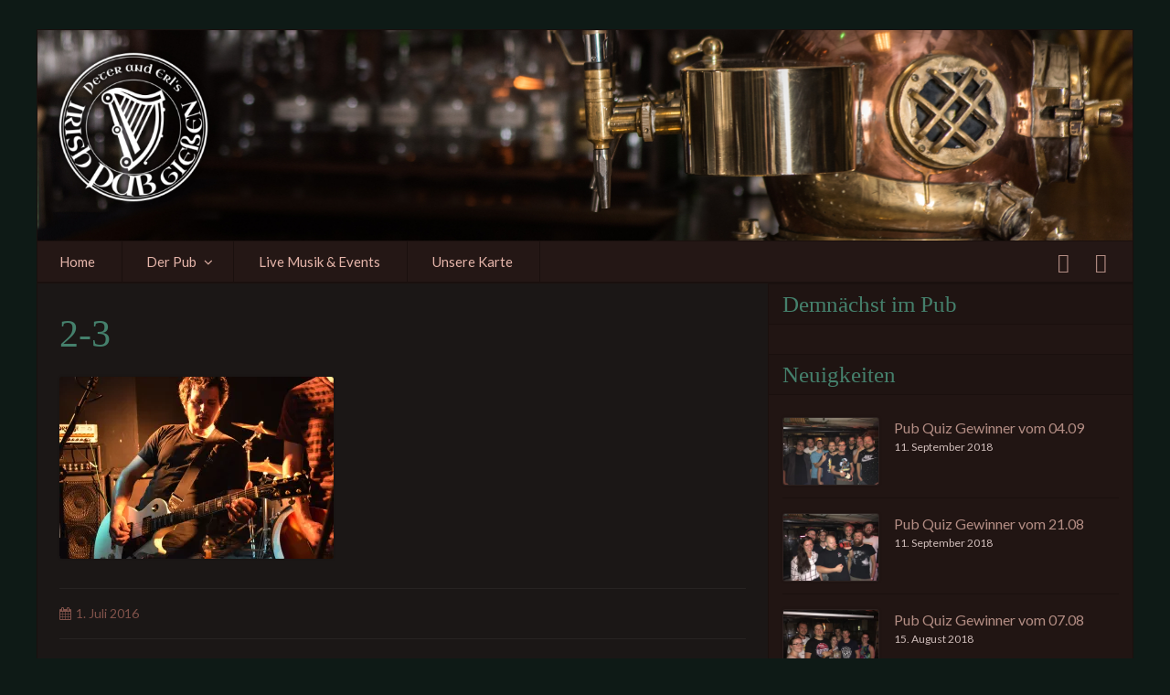

--- FILE ---
content_type: text/html; charset=UTF-8
request_url: https://www.irishpub-giessen.de/2-3-2/
body_size: 13586
content:
<!DOCTYPE html>
<html class="no-js" lang="de">
<head>
    <meta charset="UTF-8"/>
    <meta name="viewport" content="width=device-width, initial-scale=1">
    
    <title>2-3 &#8211; Peter and Erl&#039;s &#8211; Irish Pub Gießen</title>
<link data-rocket-preload as="style" href="https://fonts.googleapis.com/css?family=Lato%3A400%2C700%2C300%7CPlayball%3A400%7CNoto%20Sans%3A400%2C400italic%2C700%7CPoppins%3A700%2C800%2C900&#038;subset=latin%2Clatin-ext&#038;display=swap" rel="preload">
<link href="https://fonts.googleapis.com/css?family=Lato%3A400%2C700%2C300%7CPlayball%3A400%7CNoto%20Sans%3A400%2C400italic%2C700%7CPoppins%3A700%2C800%2C900&#038;subset=latin%2Clatin-ext&#038;display=swap" media="print" onload="this.media=&#039;all&#039;" rel="stylesheet">
<noscript data-wpr-hosted-gf-parameters=""><link rel="stylesheet" href="https://fonts.googleapis.com/css?family=Lato%3A400%2C700%2C300%7CPlayball%3A400%7CNoto%20Sans%3A400%2C400italic%2C700%7CPoppins%3A700%2C800%2C900&#038;subset=latin%2Clatin-ext&#038;display=swap"></noscript>
<meta name='robots' content='max-image-preview:large' />
<link rel='dns-prefetch' href='//stats.wp.com' />
<link rel='dns-prefetch' href='//fonts.googleapis.com' />
<link rel='dns-prefetch' href='//usercontent.one' />
<link rel='dns-prefetch' href='//v0.wordpress.com' />
<link href='https://fonts.gstatic.com' crossorigin rel='preconnect' />
<link href='//usercontent.one' rel='preconnect' />
<link rel='preconnect' href='//i0.wp.com' />
<link rel='preconnect' href='//c0.wp.com' />
<link rel="alternate" type="application/rss+xml" title="Peter and Erl&#039;s - Irish Pub Gießen &raquo; Feed" href="https://www.irishpub-giessen.de/feed/" />
<link rel="alternate" type="application/rss+xml" title="Peter and Erl&#039;s - Irish Pub Gießen &raquo; Kommentar-Feed" href="https://www.irishpub-giessen.de/comments/feed/" />
<link rel="alternate" type="application/rss+xml" title="Peter and Erl&#039;s - Irish Pub Gießen &raquo; Kommentar-Feed zu 2-3" href="https://www.irishpub-giessen.de/feed/?attachment_id=1443" />
<link rel="alternate" title="oEmbed (JSON)" type="application/json+oembed" href="https://www.irishpub-giessen.de/wp-json/oembed/1.0/embed?url=https%3A%2F%2Fwww.irishpub-giessen.de%2F2-3-2%2F" />
<link rel="alternate" title="oEmbed (XML)" type="text/xml+oembed" href="https://www.irishpub-giessen.de/wp-json/oembed/1.0/embed?url=https%3A%2F%2Fwww.irishpub-giessen.de%2F2-3-2%2F&#038;format=xml" />
<style id='wp-img-auto-sizes-contain-inline-css' type='text/css'>
img:is([sizes=auto i],[sizes^="auto," i]){contain-intrinsic-size:3000px 1500px}
/*# sourceURL=wp-img-auto-sizes-contain-inline-css */
</style>
<link rel='stylesheet' id='sbr_styles-css' href='https://usercontent.one/wp/www.irishpub-giessen.de/wp-content/plugins/reviews-feed/assets/css/sbr-styles.min.css?ver=2.1.1&media=1657532456' type='text/css' media='all' />
<link rel='stylesheet' id='sbi_styles-css' href='https://usercontent.one/wp/www.irishpub-giessen.de/wp-content/plugins/instagram-feed/css/sbi-styles.css?ver=6.10.0&media=1657532456' type='text/css' media='all' />
<style id='wp-emoji-styles-inline-css' type='text/css'>

	img.wp-smiley, img.emoji {
		display: inline !important;
		border: none !important;
		box-shadow: none !important;
		height: 1em !important;
		width: 1em !important;
		margin: 0 0.07em !important;
		vertical-align: -0.1em !important;
		background: none !important;
		padding: 0 !important;
	}
/*# sourceURL=wp-emoji-styles-inline-css */
</style>
<style id='wp-block-library-inline-css' type='text/css'>
:root{
  --wp-block-synced-color:#7a00df;
  --wp-block-synced-color--rgb:122, 0, 223;
  --wp-bound-block-color:var(--wp-block-synced-color);
  --wp-editor-canvas-background:#ddd;
  --wp-admin-theme-color:#007cba;
  --wp-admin-theme-color--rgb:0, 124, 186;
  --wp-admin-theme-color-darker-10:#006ba1;
  --wp-admin-theme-color-darker-10--rgb:0, 107, 160.5;
  --wp-admin-theme-color-darker-20:#005a87;
  --wp-admin-theme-color-darker-20--rgb:0, 90, 135;
  --wp-admin-border-width-focus:2px;
}
@media (min-resolution:192dpi){
  :root{
    --wp-admin-border-width-focus:1.5px;
  }
}
.wp-element-button{
  cursor:pointer;
}

:root .has-very-light-gray-background-color{
  background-color:#eee;
}
:root .has-very-dark-gray-background-color{
  background-color:#313131;
}
:root .has-very-light-gray-color{
  color:#eee;
}
:root .has-very-dark-gray-color{
  color:#313131;
}
:root .has-vivid-green-cyan-to-vivid-cyan-blue-gradient-background{
  background:linear-gradient(135deg, #00d084, #0693e3);
}
:root .has-purple-crush-gradient-background{
  background:linear-gradient(135deg, #34e2e4, #4721fb 50%, #ab1dfe);
}
:root .has-hazy-dawn-gradient-background{
  background:linear-gradient(135deg, #faaca8, #dad0ec);
}
:root .has-subdued-olive-gradient-background{
  background:linear-gradient(135deg, #fafae1, #67a671);
}
:root .has-atomic-cream-gradient-background{
  background:linear-gradient(135deg, #fdd79a, #004a59);
}
:root .has-nightshade-gradient-background{
  background:linear-gradient(135deg, #330968, #31cdcf);
}
:root .has-midnight-gradient-background{
  background:linear-gradient(135deg, #020381, #2874fc);
}
:root{
  --wp--preset--font-size--normal:16px;
  --wp--preset--font-size--huge:42px;
}

.has-regular-font-size{
  font-size:1em;
}

.has-larger-font-size{
  font-size:2.625em;
}

.has-normal-font-size{
  font-size:var(--wp--preset--font-size--normal);
}

.has-huge-font-size{
  font-size:var(--wp--preset--font-size--huge);
}

.has-text-align-center{
  text-align:center;
}

.has-text-align-left{
  text-align:left;
}

.has-text-align-right{
  text-align:right;
}

.has-fit-text{
  white-space:nowrap !important;
}

#end-resizable-editor-section{
  display:none;
}

.aligncenter{
  clear:both;
}

.items-justified-left{
  justify-content:flex-start;
}

.items-justified-center{
  justify-content:center;
}

.items-justified-right{
  justify-content:flex-end;
}

.items-justified-space-between{
  justify-content:space-between;
}

.screen-reader-text{
  border:0;
  clip-path:inset(50%);
  height:1px;
  margin:-1px;
  overflow:hidden;
  padding:0;
  position:absolute;
  width:1px;
  word-wrap:normal !important;
}

.screen-reader-text:focus{
  background-color:#ddd;
  clip-path:none;
  color:#444;
  display:block;
  font-size:1em;
  height:auto;
  left:5px;
  line-height:normal;
  padding:15px 23px 14px;
  text-decoration:none;
  top:5px;
  width:auto;
  z-index:100000;
}
html :where(.has-border-color){
  border-style:solid;
}

html :where([style*=border-top-color]){
  border-top-style:solid;
}

html :where([style*=border-right-color]){
  border-right-style:solid;
}

html :where([style*=border-bottom-color]){
  border-bottom-style:solid;
}

html :where([style*=border-left-color]){
  border-left-style:solid;
}

html :where([style*=border-width]){
  border-style:solid;
}

html :where([style*=border-top-width]){
  border-top-style:solid;
}

html :where([style*=border-right-width]){
  border-right-style:solid;
}

html :where([style*=border-bottom-width]){
  border-bottom-style:solid;
}

html :where([style*=border-left-width]){
  border-left-style:solid;
}
html :where(img[class*=wp-image-]){
  height:auto;
  max-width:100%;
}
:where(figure){
  margin:0 0 1em;
}

html :where(.is-position-sticky){
  --wp-admin--admin-bar--position-offset:var(--wp-admin--admin-bar--height, 0px);
}

@media screen and (max-width:600px){
  html :where(.is-position-sticky){
    --wp-admin--admin-bar--position-offset:0px;
  }
}

/*# sourceURL=wp-block-library-inline-css */
</style><style id='global-styles-inline-css' type='text/css'>
:root{--wp--preset--aspect-ratio--square: 1;--wp--preset--aspect-ratio--4-3: 4/3;--wp--preset--aspect-ratio--3-4: 3/4;--wp--preset--aspect-ratio--3-2: 3/2;--wp--preset--aspect-ratio--2-3: 2/3;--wp--preset--aspect-ratio--16-9: 16/9;--wp--preset--aspect-ratio--9-16: 9/16;--wp--preset--color--black: #000000;--wp--preset--color--cyan-bluish-gray: #abb8c3;--wp--preset--color--white: #ffffff;--wp--preset--color--pale-pink: #f78da7;--wp--preset--color--vivid-red: #cf2e2e;--wp--preset--color--luminous-vivid-orange: #ff6900;--wp--preset--color--luminous-vivid-amber: #fcb900;--wp--preset--color--light-green-cyan: #7bdcb5;--wp--preset--color--vivid-green-cyan: #00d084;--wp--preset--color--pale-cyan-blue: #8ed1fc;--wp--preset--color--vivid-cyan-blue: #0693e3;--wp--preset--color--vivid-purple: #9b51e0;--wp--preset--gradient--vivid-cyan-blue-to-vivid-purple: linear-gradient(135deg,rgb(6,147,227) 0%,rgb(155,81,224) 100%);--wp--preset--gradient--light-green-cyan-to-vivid-green-cyan: linear-gradient(135deg,rgb(122,220,180) 0%,rgb(0,208,130) 100%);--wp--preset--gradient--luminous-vivid-amber-to-luminous-vivid-orange: linear-gradient(135deg,rgb(252,185,0) 0%,rgb(255,105,0) 100%);--wp--preset--gradient--luminous-vivid-orange-to-vivid-red: linear-gradient(135deg,rgb(255,105,0) 0%,rgb(207,46,46) 100%);--wp--preset--gradient--very-light-gray-to-cyan-bluish-gray: linear-gradient(135deg,rgb(238,238,238) 0%,rgb(169,184,195) 100%);--wp--preset--gradient--cool-to-warm-spectrum: linear-gradient(135deg,rgb(74,234,220) 0%,rgb(151,120,209) 20%,rgb(207,42,186) 40%,rgb(238,44,130) 60%,rgb(251,105,98) 80%,rgb(254,248,76) 100%);--wp--preset--gradient--blush-light-purple: linear-gradient(135deg,rgb(255,206,236) 0%,rgb(152,150,240) 100%);--wp--preset--gradient--blush-bordeaux: linear-gradient(135deg,rgb(254,205,165) 0%,rgb(254,45,45) 50%,rgb(107,0,62) 100%);--wp--preset--gradient--luminous-dusk: linear-gradient(135deg,rgb(255,203,112) 0%,rgb(199,81,192) 50%,rgb(65,88,208) 100%);--wp--preset--gradient--pale-ocean: linear-gradient(135deg,rgb(255,245,203) 0%,rgb(182,227,212) 50%,rgb(51,167,181) 100%);--wp--preset--gradient--electric-grass: linear-gradient(135deg,rgb(202,248,128) 0%,rgb(113,206,126) 100%);--wp--preset--gradient--midnight: linear-gradient(135deg,rgb(2,3,129) 0%,rgb(40,116,252) 100%);--wp--preset--font-size--small: 13px;--wp--preset--font-size--medium: 20px;--wp--preset--font-size--large: 36px;--wp--preset--font-size--x-large: 42px;--wp--preset--spacing--20: 0.44rem;--wp--preset--spacing--30: 0.67rem;--wp--preset--spacing--40: 1rem;--wp--preset--spacing--50: 1.5rem;--wp--preset--spacing--60: 2.25rem;--wp--preset--spacing--70: 3.38rem;--wp--preset--spacing--80: 5.06rem;--wp--preset--shadow--natural: 6px 6px 9px rgba(0, 0, 0, 0.2);--wp--preset--shadow--deep: 12px 12px 50px rgba(0, 0, 0, 0.4);--wp--preset--shadow--sharp: 6px 6px 0px rgba(0, 0, 0, 0.2);--wp--preset--shadow--outlined: 6px 6px 0px -3px rgb(255, 255, 255), 6px 6px rgb(0, 0, 0);--wp--preset--shadow--crisp: 6px 6px 0px rgb(0, 0, 0);}:where(.is-layout-flex){gap: 0.5em;}:where(.is-layout-grid){gap: 0.5em;}body .is-layout-flex{display: flex;}.is-layout-flex{flex-wrap: wrap;align-items: center;}.is-layout-flex > :is(*, div){margin: 0;}body .is-layout-grid{display: grid;}.is-layout-grid > :is(*, div){margin: 0;}:where(.wp-block-columns.is-layout-flex){gap: 2em;}:where(.wp-block-columns.is-layout-grid){gap: 2em;}:where(.wp-block-post-template.is-layout-flex){gap: 1.25em;}:where(.wp-block-post-template.is-layout-grid){gap: 1.25em;}.has-black-color{color: var(--wp--preset--color--black) !important;}.has-cyan-bluish-gray-color{color: var(--wp--preset--color--cyan-bluish-gray) !important;}.has-white-color{color: var(--wp--preset--color--white) !important;}.has-pale-pink-color{color: var(--wp--preset--color--pale-pink) !important;}.has-vivid-red-color{color: var(--wp--preset--color--vivid-red) !important;}.has-luminous-vivid-orange-color{color: var(--wp--preset--color--luminous-vivid-orange) !important;}.has-luminous-vivid-amber-color{color: var(--wp--preset--color--luminous-vivid-amber) !important;}.has-light-green-cyan-color{color: var(--wp--preset--color--light-green-cyan) !important;}.has-vivid-green-cyan-color{color: var(--wp--preset--color--vivid-green-cyan) !important;}.has-pale-cyan-blue-color{color: var(--wp--preset--color--pale-cyan-blue) !important;}.has-vivid-cyan-blue-color{color: var(--wp--preset--color--vivid-cyan-blue) !important;}.has-vivid-purple-color{color: var(--wp--preset--color--vivid-purple) !important;}.has-black-background-color{background-color: var(--wp--preset--color--black) !important;}.has-cyan-bluish-gray-background-color{background-color: var(--wp--preset--color--cyan-bluish-gray) !important;}.has-white-background-color{background-color: var(--wp--preset--color--white) !important;}.has-pale-pink-background-color{background-color: var(--wp--preset--color--pale-pink) !important;}.has-vivid-red-background-color{background-color: var(--wp--preset--color--vivid-red) !important;}.has-luminous-vivid-orange-background-color{background-color: var(--wp--preset--color--luminous-vivid-orange) !important;}.has-luminous-vivid-amber-background-color{background-color: var(--wp--preset--color--luminous-vivid-amber) !important;}.has-light-green-cyan-background-color{background-color: var(--wp--preset--color--light-green-cyan) !important;}.has-vivid-green-cyan-background-color{background-color: var(--wp--preset--color--vivid-green-cyan) !important;}.has-pale-cyan-blue-background-color{background-color: var(--wp--preset--color--pale-cyan-blue) !important;}.has-vivid-cyan-blue-background-color{background-color: var(--wp--preset--color--vivid-cyan-blue) !important;}.has-vivid-purple-background-color{background-color: var(--wp--preset--color--vivid-purple) !important;}.has-black-border-color{border-color: var(--wp--preset--color--black) !important;}.has-cyan-bluish-gray-border-color{border-color: var(--wp--preset--color--cyan-bluish-gray) !important;}.has-white-border-color{border-color: var(--wp--preset--color--white) !important;}.has-pale-pink-border-color{border-color: var(--wp--preset--color--pale-pink) !important;}.has-vivid-red-border-color{border-color: var(--wp--preset--color--vivid-red) !important;}.has-luminous-vivid-orange-border-color{border-color: var(--wp--preset--color--luminous-vivid-orange) !important;}.has-luminous-vivid-amber-border-color{border-color: var(--wp--preset--color--luminous-vivid-amber) !important;}.has-light-green-cyan-border-color{border-color: var(--wp--preset--color--light-green-cyan) !important;}.has-vivid-green-cyan-border-color{border-color: var(--wp--preset--color--vivid-green-cyan) !important;}.has-pale-cyan-blue-border-color{border-color: var(--wp--preset--color--pale-cyan-blue) !important;}.has-vivid-cyan-blue-border-color{border-color: var(--wp--preset--color--vivid-cyan-blue) !important;}.has-vivid-purple-border-color{border-color: var(--wp--preset--color--vivid-purple) !important;}.has-vivid-cyan-blue-to-vivid-purple-gradient-background{background: var(--wp--preset--gradient--vivid-cyan-blue-to-vivid-purple) !important;}.has-light-green-cyan-to-vivid-green-cyan-gradient-background{background: var(--wp--preset--gradient--light-green-cyan-to-vivid-green-cyan) !important;}.has-luminous-vivid-amber-to-luminous-vivid-orange-gradient-background{background: var(--wp--preset--gradient--luminous-vivid-amber-to-luminous-vivid-orange) !important;}.has-luminous-vivid-orange-to-vivid-red-gradient-background{background: var(--wp--preset--gradient--luminous-vivid-orange-to-vivid-red) !important;}.has-very-light-gray-to-cyan-bluish-gray-gradient-background{background: var(--wp--preset--gradient--very-light-gray-to-cyan-bluish-gray) !important;}.has-cool-to-warm-spectrum-gradient-background{background: var(--wp--preset--gradient--cool-to-warm-spectrum) !important;}.has-blush-light-purple-gradient-background{background: var(--wp--preset--gradient--blush-light-purple) !important;}.has-blush-bordeaux-gradient-background{background: var(--wp--preset--gradient--blush-bordeaux) !important;}.has-luminous-dusk-gradient-background{background: var(--wp--preset--gradient--luminous-dusk) !important;}.has-pale-ocean-gradient-background{background: var(--wp--preset--gradient--pale-ocean) !important;}.has-electric-grass-gradient-background{background: var(--wp--preset--gradient--electric-grass) !important;}.has-midnight-gradient-background{background: var(--wp--preset--gradient--midnight) !important;}.has-small-font-size{font-size: var(--wp--preset--font-size--small) !important;}.has-medium-font-size{font-size: var(--wp--preset--font-size--medium) !important;}.has-large-font-size{font-size: var(--wp--preset--font-size--large) !important;}.has-x-large-font-size{font-size: var(--wp--preset--font-size--x-large) !important;}
/*# sourceURL=global-styles-inline-css */
</style>
<style id='core-block-supports-inline-css' type='text/css'>
/**
 * Core styles: block-supports
 */

/*# sourceURL=core-block-supports-inline-css */
</style>

<style id='classic-theme-styles-inline-css' type='text/css'>
/**
 * These rules are needed for backwards compatibility.
 * They should match the button element rules in the base theme.json file.
 */
.wp-block-button__link {
	color: #ffffff;
	background-color: #32373c;
	border-radius: 9999px; /* 100% causes an oval, but any explicit but really high value retains the pill shape. */

	/* This needs a low specificity so it won't override the rules from the button element if defined in theme.json. */
	box-shadow: none;
	text-decoration: none;

	/* The extra 2px are added to size solids the same as the outline versions.*/
	padding: calc(0.667em + 2px) calc(1.333em + 2px);

	font-size: 1.125em;
}

.wp-block-file__button {
	background: #32373c;
	color: #ffffff;
	text-decoration: none;
}

/*# sourceURL=/wp-includes/css/classic-themes.css */
</style>
<link rel='stylesheet' id='sdbar-style-main-css' href='https://usercontent.one/wp/www.irishpub-giessen.de/wp-content/themes/sd-bar/static/assets-dev/app-default.css?ver=6.9&media=1657532456' type='text/css' media='all' />


<link rel='stylesheet' id='evcal_cal_default-css' href='//usercontent.one/wp/www.irishpub-giessen.de/wp-content/plugins/eventON/assets/css/eventon_styles.css?ver=5.0.6' type='text/css' media='all' />
<link rel='stylesheet' id='evo_font_icons-css' href='//usercontent.one/wp/www.irishpub-giessen.de/wp-content/plugins/eventON/assets/fonts/all.css?ver=5.0.6' type='text/css' media='all' />
<link rel='stylesheet' id='eventon_dynamic_styles-css' href='//usercontent.one/wp/www.irishpub-giessen.de/wp-content/plugins/eventON/assets/css/eventon_dynamic_styles.css?ver=5.0.6' type='text/css' media='all' />
<script type="text/javascript" src="https://c0.wp.com/c/6.9/wp-includes/js/jquery/jquery.js" id="jquery-core-js"></script>
<script type="text/javascript" src="https://c0.wp.com/c/6.9/wp-includes/js/jquery/jquery-migrate.js" id="jquery-migrate-js"></script>
<link rel="https://api.w.org/" href="https://www.irishpub-giessen.de/wp-json/" /><link rel="alternate" title="JSON" type="application/json" href="https://www.irishpub-giessen.de/wp-json/wp/v2/media/1443" /><link rel="EditURI" type="application/rsd+xml" title="RSD" href="https://www.irishpub-giessen.de/xmlrpc.php?rsd" />
<link rel="canonical" href="https://www.irishpub-giessen.de/2-3-2/" />
<link rel='shortlink' href='https://wp.me/a8g7JD-nh' />
<style>[class*=" icon-oc-"],[class^=icon-oc-]{speak:none;font-style:normal;font-weight:400;font-variant:normal;text-transform:none;line-height:1;-webkit-font-smoothing:antialiased;-moz-osx-font-smoothing:grayscale}.icon-oc-one-com-white-32px-fill:before{content:"901"}.icon-oc-one-com:before{content:"900"}#one-com-icon,.toplevel_page_onecom-wp .wp-menu-image{speak:none;display:flex;align-items:center;justify-content:center;text-transform:none;line-height:1;-webkit-font-smoothing:antialiased;-moz-osx-font-smoothing:grayscale}.onecom-wp-admin-bar-item>a,.toplevel_page_onecom-wp>.wp-menu-name{font-size:16px;font-weight:400;line-height:1}.toplevel_page_onecom-wp>.wp-menu-name img{width:69px;height:9px;}.wp-submenu-wrap.wp-submenu>.wp-submenu-head>img{width:88px;height:auto}.onecom-wp-admin-bar-item>a img{height:7px!important}.onecom-wp-admin-bar-item>a img,.toplevel_page_onecom-wp>.wp-menu-name img{opacity:.8}.onecom-wp-admin-bar-item.hover>a img,.toplevel_page_onecom-wp.wp-has-current-submenu>.wp-menu-name img,li.opensub>a.toplevel_page_onecom-wp>.wp-menu-name img{opacity:1}#one-com-icon:before,.onecom-wp-admin-bar-item>a:before,.toplevel_page_onecom-wp>.wp-menu-image:before{content:'';position:static!important;background-color:rgba(240,245,250,.4);border-radius:102px;width:18px;height:18px;padding:0!important}.onecom-wp-admin-bar-item>a:before{width:14px;height:14px}.onecom-wp-admin-bar-item.hover>a:before,.toplevel_page_onecom-wp.opensub>a>.wp-menu-image:before,.toplevel_page_onecom-wp.wp-has-current-submenu>.wp-menu-image:before{background-color:#76b82a}.onecom-wp-admin-bar-item>a{display:inline-flex!important;align-items:center;justify-content:center}#one-com-logo-wrapper{font-size:4em}#one-com-icon{vertical-align:middle}.imagify-welcome{display:none !important;}</style>	<style>img#wpstats{display:none}</style>
		
<!-- Jetpack Open Graph Tags -->
<meta property="og:type" content="article" />
<meta property="og:title" content="2-3" />
<meta property="og:url" content="https://www.irishpub-giessen.de/2-3-2/" />
<meta property="og:description" content="Besuche den Beitrag für mehr Info." />
<meta property="article:published_time" content="2016-07-01T08:13:57+00:00" />
<meta property="article:modified_time" content="2016-07-01T08:13:57+00:00" />
<meta property="og:site_name" content="Peter and Erl&#039;s - Irish Pub Gießen" />
<meta property="og:image" content="https://usercontent.one/wp/www.irishpub-giessen.de/wp-content/uploads/2016/05/2-3-1.jpg?media=1657532456" />
<meta property="og:image:alt" content="" />
<meta property="og:locale" content="de_DE" />
<meta name="twitter:text:title" content="2-3" />
<meta name="twitter:image" content="https://i0.wp.com/www.irishpub-giessen.de/wp-content/uploads/2016/05/2-3-1.jpg?fit=900%2C596&#038;ssl=1&#038;w=640" />
<meta name="twitter:card" content="summary_large_image" />
<meta name="twitter:description" content="Besuche den Beitrag für mehr Info." />

<!-- End Jetpack Open Graph Tags -->
<link rel="icon" href="https://i0.wp.com/www.irishpub-giessen.de/wp-content/uploads/2017/01/cropped-weblogo.png?fit=32%2C32&#038;ssl=1" sizes="32x32" />
<link rel="icon" href="https://i0.wp.com/www.irishpub-giessen.de/wp-content/uploads/2017/01/cropped-weblogo.png?fit=192%2C192&#038;ssl=1" sizes="192x192" />
<link rel="apple-touch-icon" href="https://i0.wp.com/www.irishpub-giessen.de/wp-content/uploads/2017/01/cropped-weblogo.png?fit=180%2C180&#038;ssl=1" />
<meta name="msapplication-TileImage" content="https://i0.wp.com/www.irishpub-giessen.de/wp-content/uploads/2017/01/cropped-weblogo.png?fit=270%2C270&#038;ssl=1" />
		<style type="text/css" id="wp-custom-css">
			h3 {
	font-size: 1.6rem;
}

h1, h2, h3, h4, .heading-font {
	font-family: 'uncial antiqua' !important;
	font-weight: 400;
}
.small-3.medium-2.large-2.columns._item-price {
    font-size: 95%;
}		</style>
		<meta name="generator" content="WP Rocket 3.20.3" data-wpr-features="wpr_cdn wpr_preload_links wpr_desktop" /></head>
<body class="attachment wp-singular attachment-template-default single single-attachment postid-1443 attachmentid-1443 attachment-jpeg wp-theme-sd-bar">
<div data-rocket-location-hash="691bb2f2f65ab99129b35bd813713564" id="loader-overlay">
    <div data-rocket-location-hash="70c9f3c29b44fdd18ad85c63c33569ce" id="beer_loader">
    <svg version="1.1" x="0px" y="0px">
        <defs>
            <clipPath id="beerMask">
                <path d="M34.3,23.8c0,0,3.3,30.5,3.7,34s-1.2,6.8-15.5,6.8S6.6,61.3,6.9,57.8c0.3-3.5,2.7-34,2.7-34H34.3z"/>
            </clipPath>
        </defs>

        <rect class="beer-loader-beer" x="5" y="83" width="34" height="41.6"/>
        <g transform="translate(22 62)">
            <path class="beer-loader-beer-moz" d="M12-38.8c0,0,3.3,30.5,3.7,34S14.5,2,0.2,2s-15.9-3.3-15.6-6.8s2.7-34,2.7-34H12z"/>
        </g>
        <path class="beer-loader-glass" d="M22,18.4h16.4l3.6,47c0,0-5.2,3.7-20,3.7S2,65.4,2,65.4l3.6-47H22z"/>
        <polyline class="beer-loader-handle" points="42.4,49.2 49.8,44.2 49.8,25.7 39.7,25.7 "/>
        <g transform="translate(22 15)">
            <path class="beer-loader-foam" d="M16.8,0c0-2.8-2.2-5-5-5c-1.4,0-2.6,0.5-3.5,1.4C7.3-5.9,5-7.4,2.4-7.4C1-7.4-0.3-7-1.3-6.3
	C-2.9-8-5.1-9.1-7.8-9.1c-5,0-9,4-9,9L16.8,0z"/>
        </g>
        <!--            <path class="beer-loader-foam" d="M39.1,14.9c0-2.8-2.2-5-5-5c-1.4,0-2.6,0.5-3.5,1.4c-1-2.3-3.2-3.8-5.9-3.8c-1.4,0-2.6,0.4-3.6,1.1 c-1.6-1.7-3.9-2.8-6.5-2.8c-5,0-9,4-9,9L39.1,14.9z"/>-->
        <circle class="beer-loader-bubble bubble-1" cx="14.3" cy="66.5" r="2"/>
        <circle class="beer-loader-bubble bubble-2" cx="24.3" cy="66.5" r="2"/>
        <circle class="beer-loader-bubble bubble-3" cx="30" cy="66.5" r="2"/>
    </svg>
</div></div>
<div id="site-wrapper" >
    <header data-rocket-location-hash="2a4930c8d6f613600815008080daf0b2" id="header" style="background-image: url(https://usercontent.one/wp/www.irishpub-giessen.de/wp-content/uploads/2017/01/header.jpg?media=1657532456)">
        <div data-rocket-location-hash="78e2965a8b7b8b4dedb09d5cc8b6c41a" class="row">
            <div class="columns">
                <a class="logo" href="https://www.irishpub-giessen.de/">
                    <img src="https://usercontent.one/wp/www.irishpub-giessen.de/wp-content/uploads/2017/01/cropped-weblogo-1.png?media=1657532456" alt="">
                </a>
            </div>
        </div>
    </header>

    <nav id="top-navigation">
        <div data-rocket-location-hash="bdbd5dde0cef9bd4e68f2597c9c5e63f" class="row">
            <div class="medium-8 large-8 columns top-nav-container">
                <input id="hamburger" type="checkbox" class="hamburger-trigger">
                <label class="navigation-top__toggle-button hamburger" for="hamburger">
                    <span></span>
                </label>
                <label class="hamburger-label" for="hamburger">
                    Menu                </label>
                <nav class="main-menu"><ul id="primary-menu" class="menu-dropdown"><li id="menu-item-1704" class="menu-item menu-item-type-post_type menu-item-object-page menu-item-home menu-item-1704"><a href="https://www.irishpub-giessen.de/">Home</a></li>
<li id="menu-item-1747" class="menu-item menu-item-type-post_type menu-item-object-page menu-item-has-children menu-item-1747"><a href="https://www.irishpub-giessen.de/about/">Der Pub</a>
<ul class="sub-menu">
	<li id="menu-item-1970" class="menu-item menu-item-type-taxonomy menu-item-object-category menu-item-1970"><a href="https://www.irishpub-giessen.de/category/neuigkeiten/">Neuigkeiten</a></li>
	<li id="menu-item-1751" class="menu-item menu-item-type-post_type menu-item-object-page menu-item-1751"><a href="https://www.irishpub-giessen.de/gallery/">Bilder</a></li>
	<li id="menu-item-1749" class="menu-item menu-item-type-post_type menu-item-object-page menu-item-1749"><a href="https://www.irishpub-giessen.de/kontakt/">Kontakt</a></li>
</ul>
</li>
<li id="menu-item-1703" class="menu-item menu-item-type-post_type menu-item-object-page menu-item-1703"><a href="https://www.irishpub-giessen.de/live-musik-events/">Live Musik &#038; Events</a></li>
<li id="menu-item-1748" class="menu-item menu-item-type-post_type menu-item-object-page menu-item-1748"><a href="https://www.irishpub-giessen.de/menu/">Unsere Karte</a></li>
</ul></nav>            </div>
            <div class="medium-4 large-4 columns">
                

<div class="top-social-btns">
                        <a class="_social-btn" target="_blank" href="https://www.facebook.com/IrishPubGiessen" title>
                <i class='fa fa-facebook'></i>            </a>
                                <a class="_social-btn" target="_blank" href="https://www.instagram.com/irishpubgiessen/" title>
                <i class='fa fa-instagram'></i>            </a>
            </div>
            </div>
        </div>
    </nav><main data-rocket-location-hash="6d6fae8fead77bf4c28250e6fd8de5d5" id="main-container" class="site-main">
            <div class="row">
            <div id="main-content" class="large-8 columns">
                
<article id="post-1443" class="full-article post-1443 attachment type-attachment status-inherit hentry">
    <h1 class="page-title">  2-3</h1>
    <div class="entry-content">
        <p class="attachment"><a href="https://i0.wp.com/www.irishpub-giessen.de/wp-content/uploads/2016/05/2-3-1.jpg?ssl=1"><img fetchpriority="high" decoding="async" width="300" height="199" src="https://i0.wp.com/www.irishpub-giessen.de/wp-content/uploads/2016/05/2-3-1.jpg?fit=300%2C199&amp;ssl=1" class="attachment-medium size-medium" alt="" srcset="https://i0.wp.com/www.irishpub-giessen.de/wp-content/uploads/2016/05/2-3-1.jpg?w=900&amp;ssl=1 900w, https://i0.wp.com/www.irishpub-giessen.de/wp-content/uploads/2016/05/2-3-1.jpg?resize=300%2C199&amp;ssl=1 300w, https://i0.wp.com/www.irishpub-giessen.de/wp-content/uploads/2016/05/2-3-1.jpg?resize=768%2C509&amp;ssl=1 768w" sizes="(max-width: 300px) 100vw, 300px" /></a></p>
    </div><!-- .entry-content -->
    <div class="clearfix"></div>
    <hr>
    <aside id="meta-info" class="row">
        <div class="columns">
            <div class="entry-meta">
                <span class="posted-on"><span class="screen-reader-text">Posted on </span><a href="https://www.irishpub-giessen.de/2-3-2/" rel="bookmark"><time class="entry-date published updated" datetime="2016-07-01T08:13:57+02:00">1. Juli 2016</time></a></span>                            </div>
        </div>
    </aside>
    
<div id="comments" class="comments-area row">
	<div class="columns">
		
				<hr>
			<div id="respond" class="comment-respond">
		<h4 id="reply-title" class="comment-reply-title">Schreibe einen Kommentar</h4><form action="https://www.irishpub-giessen.de/wp-comments-post.php" method="post" id="commentform" class="comment-form"><p class="comment-notes"><span id="email-notes">Deine E-Mail-Adresse wird nicht veröffentlicht.</span> <span class="required-field-message">Erforderliche Felder sind mit <span class="required">*</span> markiert</span></p><p class="comment-form-comment"><label for="comment">Kommentar <span class="required">*</span></label> <textarea id="comment" name="comment" cols="45" rows="8" maxlength="65525" required="required"></textarea></p><p class="comment-form-author"><label for="author">Name</label> <input id="author" name="author" type="text" value="" size="30" maxlength="245" autocomplete="name" /></p>
<p class="comment-form-email"><label for="email">E-Mail-Adresse</label> <input id="email" name="email" type="text" value="" size="30" maxlength="100" aria-describedby="email-notes" autocomplete="email" /></p>
<p class="comment-form-url"><label for="url">Website</label> <input id="url" name="url" type="text" value="" size="30" maxlength="200" autocomplete="url" /></p>
<p class="form-submit"><input name="submit" type="submit" id="submit" class="button" value="Kommentar abschicken" /> <input type='hidden' name='comment_post_ID' value='1443' id='comment_post_ID' />
<input type='hidden' name='comment_parent' id='comment_parent' value='0' />
</p><p style="display: none;"><input type="hidden" id="akismet_comment_nonce" name="akismet_comment_nonce" value="2dce4ddc29" /></p><p style="display: none !important;" class="akismet-fields-container" data-prefix="ak_"><label>&#916;<textarea name="ak_hp_textarea" cols="45" rows="8" maxlength="100"></textarea></label><input type="hidden" id="ak_js_1" name="ak_js" value="15"/><script>document.getElementById( "ak_js_1" ).setAttribute( "value", ( new Date() ).getTime() );</script></p></form>	</div><!-- #respond -->
		</div>
</div><!-- .comments-area -->
</article><!-- #post-## -->
            </div>

            
	<div id="main-sidebar" class="large-4 columns" >
		<div class="row small-up-1 medium-up-2 large-up-1 widgets">
			<div class="column widget widget_text"><h4 class="row widget-title">Demnächst im Pub</h4>			<div class="textwidget"></div>
		</div>            <div class="column widget widget_sd_bar_recent_entries">            <h4 class="row widget-title">Neuigkeiten</h4>            <div class="">
                                    <div class=" recent-posts-item row">
                                                    <div class="small-4 medium-4 large-4 columns recent-post-img">
                                <a href="https://www.irishpub-giessen.de/2018/09/11/pub-quiz-gewinner-vom-04-09/">
                                    <img width="500" height="350" src="https://i0.wp.com/www.irishpub-giessen.de/wp-content/uploads/2018/09/04.09.18.jpeg?resize=500%2C350&amp;ssl=1" class="attachment-post-thumbnail size-post-thumbnail wp-post-image" alt="" decoding="async" srcset="https://i0.wp.com/www.irishpub-giessen.de/wp-content/uploads/2018/09/04.09.18.jpeg?resize=500%2C350&amp;ssl=1 500w, https://i0.wp.com/www.irishpub-giessen.de/wp-content/uploads/2018/09/04.09.18.jpeg?zoom=2&amp;resize=500%2C350&amp;ssl=1 1000w, https://i0.wp.com/www.irishpub-giessen.de/wp-content/uploads/2018/09/04.09.18.jpeg?zoom=3&amp;resize=500%2C350&amp;ssl=1 1500w" sizes="(max-width: 500px) 100vw, 500px" />                                </a>
                            </div>
                                                <div class="small-8 medium-8 large-8 columns">
                            <a class="post-link"
                               href="https://www.irishpub-giessen.de/2018/09/11/pub-quiz-gewinner-vom-04-09/">Pub Quiz Gewinner vom 04.09</a>
                                                            <span class="post-date">11. September 2018</span>
                        </div>
                                            </div>
                                    <div class=" recent-posts-item row">
                                                    <div class="small-4 medium-4 large-4 columns recent-post-img">
                                <a href="https://www.irishpub-giessen.de/2018/09/11/pub-quiz-gewinner-vom-21-08/">
                                    <img width="500" height="350" src="https://i0.wp.com/www.irishpub-giessen.de/wp-content/uploads/2018/09/21.08.2018.jpeg?resize=500%2C350&amp;ssl=1" class="attachment-post-thumbnail size-post-thumbnail wp-post-image" alt="" decoding="async" srcset="https://i0.wp.com/www.irishpub-giessen.de/wp-content/uploads/2018/09/21.08.2018.jpeg?resize=500%2C350&amp;ssl=1 500w, https://i0.wp.com/www.irishpub-giessen.de/wp-content/uploads/2018/09/21.08.2018.jpeg?zoom=2&amp;resize=500%2C350&amp;ssl=1 1000w, https://i0.wp.com/www.irishpub-giessen.de/wp-content/uploads/2018/09/21.08.2018.jpeg?zoom=3&amp;resize=500%2C350&amp;ssl=1 1500w" sizes="(max-width: 500px) 100vw, 500px" />                                </a>
                            </div>
                                                <div class="small-8 medium-8 large-8 columns">
                            <a class="post-link"
                               href="https://www.irishpub-giessen.de/2018/09/11/pub-quiz-gewinner-vom-21-08/">Pub Quiz Gewinner vom 21.08</a>
                                                            <span class="post-date">11. September 2018</span>
                        </div>
                                            </div>
                                    <div class=" recent-posts-item row">
                                                    <div class="small-4 medium-4 large-4 columns recent-post-img">
                                <a href="https://www.irishpub-giessen.de/2018/08/15/pub-quiz-gewinner-vom-07-08/">
                                    <img width="500" height="350" src="https://i0.wp.com/www.irishpub-giessen.de/wp-content/uploads/2018/08/07.08.2018.jpeg?resize=500%2C350&amp;ssl=1" class="attachment-post-thumbnail size-post-thumbnail wp-post-image" alt="" decoding="async" loading="lazy" srcset="https://i0.wp.com/www.irishpub-giessen.de/wp-content/uploads/2018/08/07.08.2018.jpeg?resize=500%2C350&amp;ssl=1 500w, https://i0.wp.com/www.irishpub-giessen.de/wp-content/uploads/2018/08/07.08.2018.jpeg?zoom=2&amp;resize=500%2C350&amp;ssl=1 1000w, https://i0.wp.com/www.irishpub-giessen.de/wp-content/uploads/2018/08/07.08.2018.jpeg?zoom=3&amp;resize=500%2C350&amp;ssl=1 1500w" sizes="auto, (max-width: 500px) 100vw, 500px" />                                </a>
                            </div>
                                                <div class="small-8 medium-8 large-8 columns">
                            <a class="post-link"
                               href="https://www.irishpub-giessen.de/2018/08/15/pub-quiz-gewinner-vom-07-08/">Pub Quiz Gewinner vom 07.08</a>
                                                            <span class="post-date">15. August 2018</span>
                        </div>
                                            </div>
                                    <div class=" recent-posts-item row">
                                                    <div class="small-4 medium-4 large-4 columns recent-post-img">
                                <a href="https://www.irishpub-giessen.de/2018/07/24/pub-quiz-gewinner-vom-17-07/">
                                    <img width="500" height="350" src="https://i0.wp.com/www.irishpub-giessen.de/wp-content/uploads/2018/07/IMG-20180718-WA0001.jpg?resize=500%2C350&amp;ssl=1" class="attachment-post-thumbnail size-post-thumbnail wp-post-image" alt="" decoding="async" loading="lazy" srcset="https://i0.wp.com/www.irishpub-giessen.de/wp-content/uploads/2018/07/IMG-20180718-WA0001.jpg?resize=500%2C350&amp;ssl=1 500w, https://i0.wp.com/www.irishpub-giessen.de/wp-content/uploads/2018/07/IMG-20180718-WA0001.jpg?zoom=2&amp;resize=500%2C350&amp;ssl=1 1000w, https://i0.wp.com/www.irishpub-giessen.de/wp-content/uploads/2018/07/IMG-20180718-WA0001.jpg?zoom=3&amp;resize=500%2C350&amp;ssl=1 1500w" sizes="auto, (max-width: 500px) 100vw, 500px" />                                </a>
                            </div>
                                                <div class="small-8 medium-8 large-8 columns">
                            <a class="post-link"
                               href="https://www.irishpub-giessen.de/2018/07/24/pub-quiz-gewinner-vom-17-07/">Pub Quiz Gewinner vom 17.07</a>
                                                            <span class="post-date">24. Juli 2018</span>
                        </div>
                                            </div>
                                    <div class=" recent-posts-item row">
                                                    <div class="small-4 medium-4 large-4 columns recent-post-img">
                                <a href="https://www.irishpub-giessen.de/2018/07/21/pub-quiz-gewinner-vom-03-07/">
                                    <img width="500" height="350" src="https://i0.wp.com/www.irishpub-giessen.de/wp-content/uploads/2018/07/20180703_233224.jpg?resize=500%2C350&amp;ssl=1" class="attachment-post-thumbnail size-post-thumbnail wp-post-image" alt="" decoding="async" loading="lazy" srcset="https://i0.wp.com/www.irishpub-giessen.de/wp-content/uploads/2018/07/20180703_233224.jpg?resize=500%2C350&amp;ssl=1 500w, https://i0.wp.com/www.irishpub-giessen.de/wp-content/uploads/2018/07/20180703_233224.jpg?zoom=2&amp;resize=500%2C350&amp;ssl=1 1000w, https://i0.wp.com/www.irishpub-giessen.de/wp-content/uploads/2018/07/20180703_233224.jpg?zoom=3&amp;resize=500%2C350&amp;ssl=1 1500w" sizes="auto, (max-width: 500px) 100vw, 500px" />                                </a>
                            </div>
                                                <div class="small-8 medium-8 large-8 columns">
                            <a class="post-link"
                               href="https://www.irishpub-giessen.de/2018/07/21/pub-quiz-gewinner-vom-03-07/">Pub Quiz Gewinner vom 03.07</a>
                                                            <span class="post-date">21. Juli 2018</span>
                        </div>
                                            </div>
                            </div>
            </div>            		</div>
	</div>
        </div>
            </main>


        <footer data-rocket-location-hash="9f40fbca30c6b1c0986897723c918edd" id="footer">
        	<div data-rocket-location-hash="4645d3fd920586a36b56ea4272aa67a0" class="footer-widgets" style="background-image: url('https://usercontent.one/wp/www.irishpub-giessen.de/wp-content/themes/sd-bar/static/img/footer-bg.png?media=1657532456');">
		<div class="row small-up-1 medium-up-2 large-up-4 widgets">
			
		<div class="column widget widget_recent_entries">
		<h4 class="widget-title">Neueste Beiträge</h4>
		<ul>
											<li>
					<a href="https://www.irishpub-giessen.de/2018/09/11/pub-quiz-gewinner-vom-04-09/">Pub Quiz Gewinner vom 04.09</a>
									</li>
											<li>
					<a href="https://www.irishpub-giessen.de/2018/09/11/pub-quiz-gewinner-vom-21-08/">Pub Quiz Gewinner vom 21.08</a>
									</li>
											<li>
					<a href="https://www.irishpub-giessen.de/2018/08/15/pub-quiz-gewinner-vom-07-08/">Pub Quiz Gewinner vom 07.08</a>
									</li>
					</ul>

		</div><div class="column widget widget_text"><h4 class="widget-title">Öffnungszeiten</h4>			<div class="textwidget"><ul class="hours-list">
<li>September bis Mai täglich <span class="float-right">ab 19:00 </span><br></li>
<li>Juni bis August täglich  <span class="float-right">ab 20:00</span><br></li>
<lwi>  <span class="float-right"> </span></li>
</ul></div>
		</div><div class="column widget widget_text"><h4 class="widget-title">Info</h4>			<div class="textwidget"><ul>
 	<li><a href="/Impressum/">Impressum</a></li>
 	<li><a href="/Datenschutz/">Datenschutz</a></li>
</ul></div>
		</div><div class="column widget widget_text"><h4 class="widget-title">Kontakt</h4>			<div class="textwidget"><div class="textwidget">Walltorstrasse 27, 35390 Gießen
</br>
Telefon: +49 641 939 250 95 </br>
<a href="/contact" class="button small">Anfahrt</a></div></div>
		</div>		</div>
	</div>
        <div data-rocket-location-hash="d3bfd6a1e63dbb7105519698d19078fb" class="footer-secondary">
            <div class="row">
                <div class="copyrights columns text-center heading-font">
                    © Peter and Erl\'s Irish Pub Gießen                </div>
            </div>
        </div>
    </footer>
</div> <!-- Site Wrapper -->
<script type="speculationrules">
{"prefetch":[{"source":"document","where":{"and":[{"href_matches":"/*"},{"not":{"href_matches":["/wp-*.php","/wp-admin/*","/wp-content/uploads/*","/wp-content/*","/wp-content/plugins/*","/wp-content/themes/sd-bar/*","/*\\?(.+)"]}},{"not":{"selector_matches":"a[rel~=\"nofollow\"]"}},{"not":{"selector_matches":".no-prefetch, .no-prefetch a"}}]},"eagerness":"conservative"}]}
</script>
<a rel="nofollow" style="display:none" href="https://www.irishpub-giessen.de/?blackhole=4bab957631" title="Do NOT follow this link or you will be banned from the site!">Peter and Erl&#039;s - Irish Pub Gießen</a>

<div data-rocket-location-hash="2eb3aea7ce3c3dc3e8a66814ef6ed455" id="blueimp-gallery" class="blueimp-gallery blueimp-gallery-controls">
                <div data-rocket-location-hash="d8c040c147c1e765d83aefb13c8ae71d" class="slides"></div>
                <h3 class="title">&nbsp;</h3>
                <a class="prev"></a>
                <a class="next"></a>
                <a class="close">&#10005;</a>
                <a class="play-pause"></a>
                <ol class="indicator"></ol>
            </div><!-- Instagram Feed JS -->
<script type="text/javascript">
var sbiajaxurl = "https://www.irishpub-giessen.de/wp-admin/admin-ajax.php";
</script>
<script type="text/javascript" id="rocket-browser-checker-js-after">
/* <![CDATA[ */
class RocketBrowserCompatibilityChecker {

	constructor( options ) {
		this.passiveSupported = false;

		this._checkPassiveOption( this );
		this.options = this.passiveSupported ? options : false;
	}

	/**
	 * Initializes browser check for addEventListener passive option.
	 *
	 * @link https://developer.mozilla.org/en-US/docs/Web/API/EventTarget/addEventListener#Safely_detecting_option_support
	 * @private
	 *
	 * @param self Instance of this object.
	 * @returns {boolean}
	 */
	_checkPassiveOption( self ) {
		try {
			const options = {
				// This function will be called when the browser attempts to access the passive property.
				get passive() {
					self.passiveSupported = true;
					return false;
				}
			};

			window.addEventListener( 'test', null, options );
			window.removeEventListener( 'test', null, options );
		} catch ( err ) {
			self.passiveSupported = false;
		}
	}

	/**
	 * Checks if the browser supports requestIdleCallback and cancelIdleCallback. If no, shims its behavior with a polyfills.
	 *
	 * @link @link https://developers.google.com/web/updates/2015/08/using-requestidlecallback
	 */
	initRequestIdleCallback() {
		if ( ! 'requestIdleCallback' in window ) {
			window.requestIdleCallback = ( cb ) => {
				const start = Date.now();
				return setTimeout( () => {
					cb( {
						didTimeout: false,
						timeRemaining: function timeRemaining() {
							return Math.max( 0, 50 - ( Date.now() - start ) );
						}
					} );
				}, 1 );
			};
		}

		if ( ! 'cancelIdleCallback' in window ) {
			window.cancelIdleCallback = ( id ) => clearTimeout( id );
		}
	}

	/**
	 * Detects if data saver mode is on.
	 *
	 * @link https://developers.google.com/web/fundamentals/performance/optimizing-content-efficiency/save-data/#detecting_the_save-data_setting
	 *
	 * @returns {boolean|boolean}
	 */
	isDataSaverModeOn() {
		return (
			'connection' in navigator
			&&
			true === navigator.connection.saveData
		);
	}

	/**
	 * Checks if the browser supports link prefetch.
	 *
	 * @returns {boolean|boolean}
	 */
	supportsLinkPrefetch() {
		const elem = document.createElement( 'link' );
		return (
			elem.relList
			&&
			elem.relList.supports
			&&
			elem.relList.supports( 'prefetch' )
			&&
			window.IntersectionObserver
			&&
			'isIntersecting' in IntersectionObserverEntry.prototype
		);
	}

	isSlowConnection() {
		return (
			'connection' in navigator
			&&
			'effectiveType' in navigator.connection
			&&
			(
				'2g' === navigator.connection.effectiveType
				||
				'slow-2g' === navigator.connection.effectiveType
			)
		)
	}
}

//# sourceURL=rocket-browser-checker-js-after
/* ]]> */
</script>
<script type="text/javascript" id="rocket-preload-links-js-extra">
/* <![CDATA[ */
var RocketPreloadLinksConfig = {"excludeUris":"/(?:.+/)?feed(?:/(?:.+/?)?)?$|/(?:.+/)?embed/|/(index.php/)?(.*)wp-json(/.*|$)|/refer/|/go/|/recommend/|/recommends/","usesTrailingSlash":"1","imageExt":"jpg|jpeg|gif|png|tiff|bmp|webp|avif|pdf|doc|docx|xls|xlsx|php","fileExt":"jpg|jpeg|gif|png|tiff|bmp|webp|avif|pdf|doc|docx|xls|xlsx|php|html|htm","siteUrl":"https://www.irishpub-giessen.de","onHoverDelay":"100","rateThrottle":"3"};
//# sourceURL=rocket-preload-links-js-extra
/* ]]> */
</script>
<script type="text/javascript" id="rocket-preload-links-js-after">
/* <![CDATA[ */
class RocketPreloadLinks {

	constructor( browser, config ) {
		this.browser = browser;
		this.config  = config;
		this.options = this.browser.options;

		this.prefetched = new Set;
		this.eventTime  = null;
		this.threshold  = 1111;
		this.numOnHover = 0;
	}

	/**
	 * Initializes the handler.
	 */
	init() {
		if (
			! this.browser.supportsLinkPrefetch()
			||
			this.browser.isDataSaverModeOn()
			||
			this.browser.isSlowConnection()
		) {
			return;
		}

		this.regex = {
			excludeUris: RegExp( this.config.excludeUris, 'i' ),
			images: RegExp( '.(' + this.config.imageExt + ')$', 'i' ),
			fileExt: RegExp( '.(' + this.config.fileExt + ')$', 'i' )
		};

		this._initListeners( this );
	}

	/**
	 * Initializes the event listeners.
	 *
	 * @private
	 *
	 * @param self instance of this object, used for binding "this" to the listeners.
	 */
	_initListeners( self ) {
		// Setting onHoverDelay to -1 disables the "on-hover" feature.
		if ( this.config.onHoverDelay > -1 ) {
			document.addEventListener( 'mouseover', self.listener.bind( self ), self.listenerOptions );
		}

		document.addEventListener( 'mousedown', self.listener.bind( self ), self.listenerOptions );
		document.addEventListener( 'touchstart', self.listener.bind( self ), self.listenerOptions );
	}

	/**
	 * Event listener. Processes when near or on a valid <a> hyperlink.
	 *
	 * @param Event event Event instance.
	 */
	listener( event ) {
		const linkElem = event.target.closest( 'a' );
		const url      = this._prepareUrl( linkElem );
		if ( null === url ) {
			return;
		}

		switch ( event.type ) {
			case 'mousedown':
			case 'touchstart':
				this._addPrefetchLink( url );
				break;
			case 'mouseover':
				this._earlyPrefetch( linkElem, url, 'mouseout' );
		}
	}

	/**
	 *
	 * @private
	 *
	 * @param Element|null linkElem
	 * @param object url
	 * @param string resetEvent
	 */
	_earlyPrefetch( linkElem, url, resetEvent ) {
		const doPrefetch = () => {
			falseTrigger = null;

			// Start the rate throttle: 1 sec timeout.
			if ( 0 === this.numOnHover ) {
				setTimeout( () => this.numOnHover = 0, 1000 );
			}
			// Bail out when exceeding the rate throttle.
			else if ( this.numOnHover > this.config.rateThrottle ) {
				return;
			}

			this.numOnHover++;
			this._addPrefetchLink( url );
		};

		// Delay to avoid false triggers for hover/touch/tap.
		let falseTrigger = setTimeout( doPrefetch, this.config.onHoverDelay );

		// On reset event, reset the false trigger timer.
		const reset = () => {
			linkElem.removeEventListener( resetEvent, reset, { passive: true } );
			if ( null === falseTrigger ) {
				return;
			}

			clearTimeout( falseTrigger );
			falseTrigger = null;
		};
		linkElem.addEventListener( resetEvent, reset, { passive: true } );
	}

	/**
	 * Adds a <link rel="prefetch" href="<url>"> for the given URL.
	 *
	 * @param string url The Given URL to prefetch.
	 */
	_addPrefetchLink( url ) {
		this.prefetched.add( url.href );

		return new Promise( ( resolve, reject ) => {
			const elem   = document.createElement( 'link' );
			elem.rel     = 'prefetch';
			elem.href    = url.href;
			elem.onload  = resolve;
			elem.onerror = reject;

			document.head.appendChild( elem );
		} ).catch(() => {
			// ignore and continue.
		});
	}

	/**
	 * Prepares the target link's URL.
	 *
	 * @private
	 *
	 * @param Element|null linkElem Instance of the link element.
	 * @returns {null|*}
	 */
	_prepareUrl( linkElem ) {
		if (
			null === linkElem
			||
			typeof linkElem !== 'object'
			||
			! 'href' in linkElem
			||
			// Link prefetching only works on http/https protocol.
			[ 'http:', 'https:' ].indexOf( linkElem.protocol ) === -1
		) {
			return null;
		}

		const origin   = linkElem.href.substring( 0, this.config.siteUrl.length );
		const pathname = this._getPathname( linkElem.href, origin );
		const url      = {
			original: linkElem.href,
			protocol: linkElem.protocol,
			origin: origin,
			pathname: pathname,
			href: origin + pathname
		};

		return this._isLinkOk( url ) ? url : null;
	}

	/**
	 * Gets the URL's pathname. Note: ensures the pathname matches the permalink structure.
	 *
	 * @private
	 *
	 * @param object url Instance of the URL.
	 * @param string origin The target link href's origin.
	 * @returns {string}
	 */
	_getPathname( url, origin ) {
		let pathname = origin
			? url.substring( this.config.siteUrl.length )
			: url;

		if ( ! pathname.startsWith( '/' ) ) {
			pathname = '/' + pathname;
		}

		if ( this._shouldAddTrailingSlash( pathname ) ) {
			return pathname + '/';
		}

		return pathname;
	}

	_shouldAddTrailingSlash( pathname ) {
		return (
			this.config.usesTrailingSlash
			&&
			! pathname.endsWith( '/' )
			&&
			! this.regex.fileExt.test( pathname )
		);
	}

	/**
	 * Checks if the given link element is okay to process.
	 *
	 * @private
	 *
	 * @param object url URL parts object.
	 *
	 * @returns {boolean}
	 */
	_isLinkOk( url ) {
		if ( null === url || typeof url !== 'object' ) {
			return false;
		}

		return (
			! this.prefetched.has( url.href )
			&&
			url.origin === this.config.siteUrl // is an internal document.
			&&
			url.href.indexOf( '?' ) === -1 // not a query string.
			&&
			url.href.indexOf( '#' ) === -1 // not an anchor.
			&&
			! this.regex.excludeUris.test( url.href ) // not excluded.
			&&
			! this.regex.images.test( url.href ) // not an image.
		);
	}

	/**
	 * Named static constructor to encapsulate how to create the object.
	 */
	static run() {
		// Bail out if the configuration not passed from the server.
		if ( typeof RocketPreloadLinksConfig === 'undefined' ) {
			return;
		}

		const browser  = new RocketBrowserCompatibilityChecker( {
			capture: true,
			passive: true
		} );
		const instance = new RocketPreloadLinks( browser, RocketPreloadLinksConfig );
		instance.init();
	}
}

RocketPreloadLinks.run();

//# sourceURL=rocket-preload-links-js-after
/* ]]> */
</script>
<script type="text/javascript" src="https://usercontent.one/wp/www.irishpub-giessen.de/wp-content/themes/sd-bar/static/assets-dev/vendor/jquery.blueimp-gallery.min.js?ver=1.0.0&media=1657532456" id="blueimp-gallery-js"></script>
<script type="text/javascript" src="https://usercontent.one/wp/www.irishpub-giessen.de/wp-content/themes/sd-bar/static/assets-dev/app.js?ver=1.0.0&media=1657532456" id="sd-bar-js-js"></script>
<script type="text/javascript" id="jetpack-stats-js-before">
/* <![CDATA[ */
_stq = window._stq || [];
_stq.push([ "view", {"v":"ext","blog":"122053673","post":"1443","tz":"1","srv":"www.irishpub-giessen.de","j":"1:15.4"} ]);
_stq.push([ "clickTrackerInit", "122053673", "1443" ]);
//# sourceURL=jetpack-stats-js-before
/* ]]> */
</script>
<script type="text/javascript" src="https://stats.wp.com/e-202605.js" id="jetpack-stats-js" defer="defer" data-wp-strategy="defer"></script>
<script defer type="text/javascript" src="https://usercontent.one/wp/www.irishpub-giessen.de/wp-content/plugins/akismet/_inc/akismet-frontend.js?media=1657532456?ver=1762983353" id="akismet-frontend-js"></script>
<script id="ocvars">var ocSiteMeta = {plugins: {"a3e4aa5d9179da09d8af9b6802f861a8": 1,"2c9812363c3c947e61f043af3c9852d0": 1,"b904efd4c2b650207df23db3e5b40c86": 1,"a3fe9dc9824eccbd72b7e5263258ab2c": 1}}</script><script>var rocket_beacon_data = {"ajax_url":"https:\/\/www.irishpub-giessen.de\/wp-admin\/admin-ajax.php","nonce":"f18bcbfc06","url":"https:\/\/www.irishpub-giessen.de\/2-3-2","is_mobile":false,"width_threshold":1600,"height_threshold":700,"delay":500,"debug":null,"status":{"atf":true,"lrc":true,"preconnect_external_domain":true},"elements":"img, video, picture, p, main, div, li, svg, section, header, span","lrc_threshold":1800,"preconnect_external_domain_elements":["link","script","iframe"],"preconnect_external_domain_exclusions":["static.cloudflareinsights.com","rel=\"profile\"","rel=\"preconnect\"","rel=\"dns-prefetch\"","rel=\"icon\""]}</script><script data-name="wpr-wpr-beacon" src='https://www.irishpub-giessen.de/wp-content/plugins/wp-rocket/assets/js/wpr-beacon.js' async></script></body>
</html>

<!-- This website is like a Rocket, isn't it? Performance optimized by WP Rocket. Learn more: https://wp-rocket.me - Debug: cached@1769716605 -->

--- FILE ---
content_type: text/css; charset=utf-8
request_url: https://usercontent.one/wp/www.irishpub-giessen.de/wp-content/themes/sd-bar/static/assets-dev/app-default.css?ver=6.9&media=1657532456
body_size: 31542
content:
/*  SD Bar main styles
    -----------------------------

    Table of Contents:
    1. Blueimp gallery
    2. Normalize.css
    3. Grid
    4. Typography
    5. Buttons
    6. Hamburger Icon - Mobile Menu
    7. Dropdown Menu
    8. Base Structure
    9. Blog Styling
    10. Right Sidebar, widgets
    11. Loading animation
    12. Food and Drinks
    13. Slider
    14. FontAwesome

*/

/* ==========================================================================
   1. Blueimp gallery
   ========================================================================== */
@charset "UTF-8";
/*
 * blueimp Gallery CSS 2.11.1
 * https://github.com/blueimp/Gallery
 *
 * Copyright 2013, Sebastian Tschan
 * https://blueimp.net
 *
 * Licensed under the MIT license:
 * http://www.opensource.org/licenses/MIT
 */
.blueimp-gallery,
.blueimp-gallery > .slides > .slide > .slide-content {
  position: absolute;
  top: 0;
  right: 0;
  bottom: 0;
  left: 0;
  /* Prevent artifacts in Mozilla Firefox: */
  -moz-backface-visibility: hidden; }

.blueimp-gallery > .slides > .slide > .slide-content {
  margin: auto;
  width: auto;
  height: auto;
  max-width: 100%;
  max-height: 100%;
  opacity: 1; }

.blueimp-gallery {
  position: fixed;
  z-index: 999999;
  overflow: hidden;
  background: #000;
  background: rgba(0, 0, 0, 0.8);
  opacity: 0;
  display: none;
  direction: ltr;
  -ms-touch-action: none;
  touch-action: none; }

.blueimp-gallery-carousel {
  position: relative;
  z-index: auto;
  margin: 1em auto;
  /* Set the carousel width/height ratio to 16/9: */
  padding-bottom: 56.25%;
  box-shadow: 0 0 10px #000;
  -ms-touch-action: pan-y;
  touch-action: pan-y; }

.blueimp-gallery-display {
  display: block;
  opacity: 1; }

.blueimp-gallery > .slides {
  position: relative;
  height: 100%;
  overflow: hidden; }

.blueimp-gallery-carousel > .slides {
  position: absolute; }

.blueimp-gallery > .slides > .slide {
  position: relative;
  float: left;
  height: 100%;
  text-align: center;
  -o-transition-timing-function: cubic-bezier(0.645, 0.045, 0.355, 1);
  transition-timing-function: cubic-bezier(0.645, 0.045, 0.355, 1); }

.blueimp-gallery,
.blueimp-gallery > .slides > .slide > .slide-content {
  -o-transition: opacity 0.5s linear;
  transition: opacity 0.5s linear; }

.blueimp-gallery > .slides > .slide-loading {
  background-size: 64px 64px; }

.blueimp-gallery > .slides > .slide-loading > .slide-content {
  opacity: 0; }

.blueimp-gallery > .slides > .slide-error > .slide-content {
  display: none; }

.blueimp-gallery > .prev,
.blueimp-gallery > .next {
  position: absolute;
  top: 50%;
  left: 15px;
  width: 40px;
  height: 24px;
  margin-top: -23px;
  font-family: "Helvetica Neue", Helvetica, Arial, sans-serif;
  font-size: 60px;
  font-weight: 100;
  line-height: 30px;
  background: url("[data-uri]") no-repeat;
  background-size: 24px 24px;
  color: #fff;
  text-decoration: none;
  text-shadow: 0 0 2px #000;
  text-align: center;
  box-sizing: content-box;
  opacity: 0.7;
  cursor: pointer;
  display: none; }

.blueimp-gallery > .next {
  left: auto;
  right: 15px; }

.blueimp-gallery > .close,
.blueimp-gallery > .title {
  position: absolute;
  top: 15px;
  left: 15px;
  margin: 0 40px 0 0;
  font-size: 32px;
  line-height: 1;
  color: #fff;
  text-shadow: 0 0 2px #000;
  opacity: 0.8;
  display: none; }

.blueimp-gallery > .close {
  padding: 15px;
  right: 15px;
  left: auto;
  margin: -15px;
  font-size: 30px;
  text-decoration: none;
  cursor: pointer; }

.blueimp-gallery > .play-pause {
  position: absolute;
  right: 15px;
  bottom: 15px;
  width: 15px;
  height: 15px;
  cursor: pointer;
  opacity: 0.5;
  display: none; }

.blueimp-gallery-playing > .play-pause {
  background-position: -15px 0; }

.blueimp-gallery > .prev:hover,
.blueimp-gallery > .next:hover,
.blueimp-gallery > .close:hover,
.blueimp-gallery > .title:hover,
.blueimp-gallery > .play-pause:hover {
  color: #fff;
  opacity: 1; }

.blueimp-gallery-controls > .prev,
.blueimp-gallery-controls > .next,
.blueimp-gallery-controls > .close,
.blueimp-gallery-controls > .title,
.blueimp-gallery-controls > .play-pause {
  display: block;
  /* Fix z-index issues (controls behind slide element) on Android: */
  -webkit-transform: translateZ(0);
  -ms-transform: translateZ(0);
  -o-transform: translateZ(0);
  transform: translateZ(0); }

.blueimp-gallery-single > .prev,
.blueimp-gallery-left > .prev,
.blueimp-gallery-single > .next,
.blueimp-gallery-right > .next,
.blueimp-gallery-single > .play-pause {
  display: none; }

.blueimp-gallery > .slides > .slide > .slide-content,
.blueimp-gallery > .prev,
.blueimp-gallery > .next,
.blueimp-gallery > .close,
.blueimp-gallery > .play-pause {
  -webkit-user-select: none;
  -moz-user-select: none;
  -ms-user-select: none;
  user-select: none; }

/* Replace PNGs with SVGs for capable browsers (excluding IE<9) */
body:last-child .blueimp-gallery > .play-pause {
  width: 20px;
  height: 20px;
  background-size: 40px 20px; }

body:last-child .blueimp-gallery-playing > .play-pause {
  background-position: -20px 0; }

/* IE7 fixes */
* + html .blueimp-gallery > .slides > .slide {
  min-height: 300px; }

* + html .blueimp-gallery > .slides > .slide > .slide-content {
  position: relative; }

.blueimp-gallery > .next {
  -ms-transform: rotate(180deg);
  /* IE 9 */
  -webkit-transform: rotate(180deg);
  /* Chrome, Safari, Opera */
  -o-transform: rotate(180deg);
     transform: rotate(180deg); }


/* ==========================================================================
   2. Normalize.css
   ========================================================================== */
/**
 * Foundation for Sites by ZURB
 * Version 6.2.1
 * foundation.zurb.com
 * Licensed under MIT Open Source
 */
/*! normalize.css v3.0.3 | MIT License | github.com/necolas/normalize.css */
/**
   * 1. Set default font family to sans-serif.
   * 2. Prevent iOS and IE text size adjust after device orientation change,
   *    without disabling user zoom.
   */
html {
  font-family: sans-serif;
  /* 1 */
  -ms-text-size-adjust: 100%;
  /* 2 */
  -webkit-text-size-adjust: 100%;
  /* 2 */ }

/**
   * Remove default margin.
   */
body {
  margin: 0; }

/* HTML5 display definitions
     ========================================================================== */
/**
   * Correct `block` display not defined for any HTML5 element in IE 8/9.
   * Correct `block` display not defined for `details` or `summary` in IE 10/11
   * and Firefox.
   * Correct `block` display not defined for `main` in IE 11.
   */
article,
aside,
details,
figcaption,
figure,
footer,
header,
hgroup,
main,
menu,
nav,
section,
summary {
  display: block; }

/**
   * 1. Correct `inline-block` display not defined in IE 8/9.
   * 2. Normalize vertical alignment of `progress` in Chrome, Firefox, and Opera.
   */
audio,
canvas,
progress,
video {
  display: inline-block;
  /* 1 */
  vertical-align: baseline;
  /* 2 */ }

/**
   * Prevent modern browsers from displaying `audio` without controls.
   * Remove excess height in iOS 5 devices.
   */
audio:not([controls]) {
  display: none;
  height: 0; }

/**
   * Address `[hidden]` styling not present in IE 8/9/10.
   * Hide the `template` element in IE 8/9/10/11, Safari, and Firefox < 22.
   */
[hidden],
template {
  display: none; }

/* Links
     ========================================================================== */
/**
   * Remove the gray background color from active links in IE 10.
   */
a {
  background-color: transparent; }

/**
   * Improve readability of focused elements when they are also in an
   * active/hover state.
   */
a:active,
a:hover {
  outline: 0; }

/* Text-level semantics
     ========================================================================== */
/**
   * Address styling not present in IE 8/9/10/11, Safari, and Chrome.
   */
abbr[title] {
  border-bottom: 1px dotted; }

/**
   * Address style set to `bolder` in Firefox 4+, Safari, and Chrome.
   */
b,
strong {
  font-weight: bold; }

/**
   * Address styling not present in Safari and Chrome.
   */
dfn {
  font-style: italic; }

/**
   * Address variable `h1` font-size and margin within `section` and `article`
   * contexts in Firefox 4+, Safari, and Chrome.
   */
h1 {
  font-size: 2em;
  margin: 0.67em 0; }

/**
   * Address styling not present in IE 8/9.
   */
mark {
  background: #ff0;
  color: #000; }

/**
   * Address inconsistent and variable font size in all browsers.
   */
small {
  font-size: 80%; }

/**
   * Prevent `sub` and `sup` affecting `line-height` in all browsers.
   */
sub,
sup {
  font-size: 75%;
  line-height: 0;
  position: relative;
  vertical-align: baseline; }

sup {
  top: -0.5em; }

sub {
  bottom: -0.25em; }

/* Embedded content
     ========================================================================== */
/**
   * Remove border when inside `a` element in IE 8/9/10.
   */
img {
  border: 0; }

/**
   * Correct overflow not hidden in IE 9/10/11.
   */
svg:not(:root) {
  overflow: hidden; }

/* Grouping content
     ========================================================================== */
/**
   * Address margin not present in IE 8/9 and Safari.
   */
figure {
  margin: 1em 40px; }

/**
   * Address differences between Firefox and other browsers.
   */
hr {
  box-sizing: content-box;
  height: 0; }

/**
   * Contain overflow in all browsers.
   */
pre {
  overflow: auto; }

/**
   * Address odd `em`-unit font size rendering in all browsers.
   */
code,
kbd,
pre,
samp {
  font-family: monospace, monospace;
  font-size: 1em; }

/* Forms
     ========================================================================== */
/**
   * Known limitation: by default, Chrome and Safari on OS X allow very limited
   * styling of `select`, unless a `border` property is set.
   */
/**
   * 1. Correct color not being inherited.
   *    Known issue: affects color of disabled elements.
   * 2. Correct font properties not being inherited.
   * 3. Address margins set differently in Firefox 4+, Safari, and Chrome.
   */
button,
input,
optgroup,
select,
textarea {
  color: inherit;
  /* 1 */
  font: inherit;
  /* 2 */
  margin: 0;
  /* 3 */ }

/**
   * Address `overflow` set to `hidden` in IE 8/9/10/11.
   */
button {
  overflow: visible; }

/**
   * Address inconsistent `text-transform` inheritance for `button` and `select`.
   * All other form control elements do not inherit `text-transform` values.
   * Correct `button` style inheritance in Firefox, IE 8/9/10/11, and Opera.
   * Correct `select` style inheritance in Firefox.
   */
button,
select {
  text-transform: none; }

/**
   * 1. Avoid the WebKit bug in Android 4.0.* where (2) destroys native `audio`
   *    and `video` controls.
   * 2. Correct inability to style clickable `input` types in iOS.
   * 3. Improve usability and consistency of cursor style between image-type
   *    `input` and others.
   */
button,
html input[type="button"],
input[type="reset"],
input[type="submit"] {
  -webkit-appearance: button;
  /* 2 */
  cursor: pointer;
  /* 3 */ }

/**
   * Re-set default cursor for disabled elements.
   */
button[disabled],
html input[disabled] {
  cursor: not-allowed; }

/**
   * Remove inner padding and border in Firefox 4+.
   */
button::-moz-focus-inner,
input::-moz-focus-inner {
  border: 0;
  padding: 0; }

/**
   * Address Firefox 4+ setting `line-height` on `input` using `!important` in
   * the UA stylesheet.
   */
input {
  line-height: normal; }

/**
   * It's recommended that you don't attempt to style these elements.
   * Firefox's implementation doesn't respect box-sizing, padding, or width.
   *
   * 1. Address box sizing set to `content-box` in IE 8/9/10.
   * 2. Remove excess padding in IE 8/9/10.
   */
input[type="checkbox"],
input[type="radio"] {
  box-sizing: border-box;
  /* 1 */
  padding: 0;
  /* 2 */ }

/**
   * Fix the cursor style for Chrome's increment/decrement buttons. For certain
   * `font-size` values of the `input`, it causes the cursor style of the
   * decrement button to change from `default` to `text`.
   */
input[type="number"]::-webkit-inner-spin-button,
input[type="number"]::-webkit-outer-spin-button {
  height: auto; }

/**
   * 1. Address `appearance` set to `searchfield` in Safari and Chrome.
   * 2. Address `box-sizing` set to `border-box` in Safari and Chrome.
   */
input[type="search"] {
  -webkit-appearance: textfield;
  /* 1 */
  box-sizing: content-box;
  /* 2 */ }

/**
   * Remove inner padding and search cancel button in Safari and Chrome on OS X.
   * Safari (but not Chrome) clips the cancel button when the search input has
   * padding (and `textfield` appearance).
   */
input[type="search"]::-webkit-search-cancel-button,
input[type="search"]::-webkit-search-decoration {
  -webkit-appearance: none; }

/**
   * Define consistent border, margin, and padding.
   * [NOTE] We don't enable this ruleset in Foundation, because we want the <fieldset> element to have plain styling.
   */
/* fieldset {
    border: 1px solid #c0c0c0;
    margin: 0 2px;
    padding: 0.35em 0.625em 0.75em;
  } */
/**
   * 1. Correct `color` not being inherited in IE 8/9/10/11.
   * 2. Remove padding so people aren't caught out if they zero out fieldsets.
   */
legend {
  border: 0;
  /* 1 */
  padding: 0;
  /* 2 */ }

/**
   * Remove default vertical scrollbar in IE 8/9/10/11.
   */
textarea {
  overflow: auto; }

/**
   * Don't inherit the `font-weight` (applied by a rule above).
   * NOTE: the default cannot safely be changed in Chrome and Safari on OS X.
   */
optgroup {
  font-weight: bold; }

/* Tables
     ========================================================================== */
/**
   * Remove most spacing between table cells.
   */
table {
  border-collapse: collapse;
  border-spacing: 0; }

td,
th {
  padding: 0; }

.foundation-mq {
  font-family: "small=0em&medium=40em&large=64em&xlarge=75em&xxlarge=90em"; }

html {
  font-size: 100%;
  box-sizing: border-box; }

*,
*::before,
*::after {
  box-sizing: inherit; }

body {
  padding: 0;
  margin: 0;
  font-family: "Lato", Helvetica, Roboto, Arial, sans-serif;
  font-weight: normal;
  line-height: 1.5;
  color: #333;
  background: #fff;
  -webkit-font-smoothing: antialiased;
  -moz-osx-font-smoothing: grayscale; }

img {
  max-width: 100%;
  height: auto;
  -ms-interpolation-mode: bicubic;
  display: inline-block;
  vertical-align: middle; }

textarea {
  height: auto;
  min-height: 50px;
  border-radius: 3px; }

select {
  width: 100%;
  border-radius: 3px; }

#map_canvas img,
#map_canvas embed,
#map_canvas object,
.map_canvas img,
.map_canvas embed,
.map_canvas object,
.mqa-display img,
.mqa-display embed,
.mqa-display object {
  max-width: none !important; }

button {
  -webkit-appearance: none;
  -moz-appearance: none;
  background: transparent;
  padding: 0;
  border: 0;
  border-radius: 3px;
  line-height: 1; }
  [data-whatinput='mouse'] button {
    outline: 0; }

.is-visible {
  display: block !important; }

.is-hidden {
  display: none !important; }

/* ==========================================================================
   3. Grid
   ========================================================================== */
.row {
  max-width: 75rem;
  margin-left: auto;
  margin-right: auto; }
  .row::before, .row::after {
    content: ' ';
    display: table; }
  .row::after {
    clear: both; }
  .row.collapse > .column, .row.collapse > .columns {
    padding-left: 0;
    padding-right: 0; }
  .row .row {
    max-width: none;
    margin-left: -0.9375rem;
    margin-right: -0.9375rem; }
    .row .row.collapse {
      margin-left: 0;
      margin-right: 0; }
  .row.expanded {
    max-width: none; }
    .row.expanded .row {
      margin-left: auto;
      margin-right: auto; }

.column, .columns {
  width: 100%;
  float: left;
  padding-left: 0.9375rem;
  padding-right: 0.9375rem; }
  .column:last-child:not(:first-child), .columns:last-child:not(:first-child) {
    float: right; }
  .column.end:last-child:last-child, .end.columns:last-child:last-child {
    float: left; }

.column.row.row, .row.row.columns {
  float: none; }
  .row .column.row.row, .row .row.row.columns {
    padding-left: 0;
    padding-right: 0;
    margin-left: 0;
    margin-right: 0; }

.small-1 {
  width: 8.33333333%; }

.small-push-1 {
  position: relative;
  left: 8.33333333%; }

.small-pull-1 {
  position: relative;
  left: -8.33333333%; }

.small-offset-0 {
  margin-left: 0%; }

.small-2 {
  width: 16.66666667%; }

.small-push-2 {
  position: relative;
  left: 16.66666667%; }

.small-pull-2 {
  position: relative;
  left: -16.66666667%; }

.small-offset-1 {
  margin-left: 8.33333333%; }

.small-3 {
  width: 25%; }

.small-push-3 {
  position: relative;
  left: 25%; }

.small-pull-3 {
  position: relative;
  left: -25%; }

.small-offset-2 {
  margin-left: 16.66666667%; }

.small-4 {
  width: 33.33333333%; }

.small-push-4 {
  position: relative;
  left: 33.33333333%; }

.small-pull-4 {
  position: relative;
  left: -33.33333333%; }

.small-offset-3 {
  margin-left: 25%; }

.small-5 {
  width: 41.66666667%; }

.small-push-5 {
  position: relative;
  left: 41.66666667%; }

.small-pull-5 {
  position: relative;
  left: -41.66666667%; }

.small-offset-4 {
  margin-left: 33.33333333%; }

.small-6 {
  width: 50%; }

.small-push-6 {
  position: relative;
  left: 50%; }

.small-pull-6 {
  position: relative;
  left: -50%; }

.small-offset-5 {
  margin-left: 41.66666667%; }

.small-7 {
  width: 58.33333333%; }

.small-push-7 {
  position: relative;
  left: 58.33333333%; }

.small-pull-7 {
  position: relative;
  left: -58.33333333%; }

.small-offset-6 {
  margin-left: 50%; }

.small-8 {
  width: 66.66666667%; }

.small-push-8 {
  position: relative;
  left: 66.66666667%; }

.small-pull-8 {
  position: relative;
  left: -66.66666667%; }

.small-offset-7 {
  margin-left: 58.33333333%; }

.small-9 {
  width: 75%; }

.small-push-9 {
  position: relative;
  left: 75%; }

.small-pull-9 {
  position: relative;
  left: -75%; }

.small-offset-8 {
  margin-left: 66.66666667%; }

.small-10 {
  width: 83.33333333%; }

.small-push-10 {
  position: relative;
  left: 83.33333333%; }

.small-pull-10 {
  position: relative;
  left: -83.33333333%; }

.small-offset-9 {
  margin-left: 75%; }

.small-11 {
  width: 91.66666667%; }

.small-push-11 {
  position: relative;
  left: 91.66666667%; }

.small-pull-11 {
  position: relative;
  left: -91.66666667%; }

.small-offset-10 {
  margin-left: 83.33333333%; }

.small-12 {
  width: 100%; }

.small-offset-11 {
  margin-left: 91.66666667%; }

.small-up-1 > .column, .small-up-1 > .columns {
  width: 100%;
  float: left; }
  .small-up-1 > .column:nth-of-type(1n), .small-up-1 > .columns:nth-of-type(1n) {
    clear: none; }
  .small-up-1 > .column:nth-of-type(1n+1), .small-up-1 > .columns:nth-of-type(1n+1) {
    clear: both; }
  .small-up-1 > .column:last-child, .small-up-1 > .columns:last-child {
    float: left; }

.small-up-2 > .column, .small-up-2 > .columns {
  width: 50%;
  float: left; }
  .small-up-2 > .column:nth-of-type(1n), .small-up-2 > .columns:nth-of-type(1n) {
    clear: none; }
  .small-up-2 > .column:nth-of-type(2n+1), .small-up-2 > .columns:nth-of-type(2n+1) {
    clear: both; }
  .small-up-2 > .column:last-child, .small-up-2 > .columns:last-child {
    float: left; }

.small-up-3 > .column, .small-up-3 > .columns {
  width: 33.33333333%;
  float: left; }
  .small-up-3 > .column:nth-of-type(1n), .small-up-3 > .columns:nth-of-type(1n) {
    clear: none; }
  .small-up-3 > .column:nth-of-type(3n+1), .small-up-3 > .columns:nth-of-type(3n+1) {
    clear: both; }
  .small-up-3 > .column:last-child, .small-up-3 > .columns:last-child {
    float: left; }

.small-up-4 > .column, .small-up-4 > .columns {
  width: 25%;
  float: left; }
  .small-up-4 > .column:nth-of-type(1n), .small-up-4 > .columns:nth-of-type(1n) {
    clear: none; }
  .small-up-4 > .column:nth-of-type(4n+1), .small-up-4 > .columns:nth-of-type(4n+1) {
    clear: both; }
  .small-up-4 > .column:last-child, .small-up-4 > .columns:last-child {
    float: left; }

.small-up-5 > .column, .small-up-5 > .columns {
  width: 20%;
  float: left; }
  .small-up-5 > .column:nth-of-type(1n), .small-up-5 > .columns:nth-of-type(1n) {
    clear: none; }
  .small-up-5 > .column:nth-of-type(5n+1), .small-up-5 > .columns:nth-of-type(5n+1) {
    clear: both; }
  .small-up-5 > .column:last-child, .small-up-5 > .columns:last-child {
    float: left; }

.small-up-6 > .column, .small-up-6 > .columns {
  width: 16.66666667%;
  float: left; }
  .small-up-6 > .column:nth-of-type(1n), .small-up-6 > .columns:nth-of-type(1n) {
    clear: none; }
  .small-up-6 > .column:nth-of-type(6n+1), .small-up-6 > .columns:nth-of-type(6n+1) {
    clear: both; }
  .small-up-6 > .column:last-child, .small-up-6 > .columns:last-child {
    float: left; }

.small-collapse > .column, .small-collapse > .columns {
  padding-left: 0;
  padding-right: 0; }

.small-collapse .row {
  margin-left: 0;
  margin-right: 0; }

.small-uncollapse > .column, .small-uncollapse > .columns {
  padding-left: 0.9375rem;
  padding-right: 0.9375rem; }

.small-centered {
  float: none;
  margin-left: auto;
  margin-right: auto; }

.small-uncentered,
.small-push-0,
.small-pull-0 {
  position: static;
  margin-left: 0;
  margin-right: 0;
  float: left; }

@media screen and (min-width: 40em) {
  .medium-1 {
    width: 8.33333333%; }
  .medium-push-1 {
    position: relative;
    left: 8.33333333%; }
  .medium-pull-1 {
    position: relative;
    left: -8.33333333%; }
  .medium-offset-0 {
    margin-left: 0%; }
  .medium-2 {
    width: 16.66666667%; }
  .medium-push-2 {
    position: relative;
    left: 16.66666667%; }
  .medium-pull-2 {
    position: relative;
    left: -16.66666667%; }
  .medium-offset-1 {
    margin-left: 8.33333333%; }
  .medium-3 {
    width: 25%; }
  .medium-push-3 {
    position: relative;
    left: 25%; }
  .medium-pull-3 {
    position: relative;
    left: -25%; }
  .medium-offset-2 {
    margin-left: 16.66666667%; }
  .medium-4 {
    width: 33.33333333%; }
  .medium-push-4 {
    position: relative;
    left: 33.33333333%; }
  .medium-pull-4 {
    position: relative;
    left: -33.33333333%; }
  .medium-offset-3 {
    margin-left: 25%; }
  .medium-5 {
    width: 41.66666667%; }
  .medium-push-5 {
    position: relative;
    left: 41.66666667%; }
  .medium-pull-5 {
    position: relative;
    left: -41.66666667%; }
  .medium-offset-4 {
    margin-left: 33.33333333%; }
  .medium-6 {
    width: 50%; }
  .medium-push-6 {
    position: relative;
    left: 50%; }
  .medium-pull-6 {
    position: relative;
    left: -50%; }
  .medium-offset-5 {
    margin-left: 41.66666667%; }
  .medium-7 {
    width: 58.33333333%; }
  .medium-push-7 {
    position: relative;
    left: 58.33333333%; }
  .medium-pull-7 {
    position: relative;
    left: -58.33333333%; }
  .medium-offset-6 {
    margin-left: 50%; }
  .medium-8 {
    width: 66.66666667%; }
  .medium-push-8 {
    position: relative;
    left: 66.66666667%; }
  .medium-pull-8 {
    position: relative;
    left: -66.66666667%; }
  .medium-offset-7 {
    margin-left: 58.33333333%; }
  .medium-9 {
    width: 75%; }
  .medium-push-9 {
    position: relative;
    left: 75%; }
  .medium-pull-9 {
    position: relative;
    left: -75%; }
  .medium-offset-8 {
    margin-left: 66.66666667%; }
  .medium-10 {
    width: 83.33333333%; }
  .medium-push-10 {
    position: relative;
    left: 83.33333333%; }
  .medium-pull-10 {
    position: relative;
    left: -83.33333333%; }
  .medium-offset-9 {
    margin-left: 75%; }
  .medium-11 {
    width: 91.66666667%; }
  .medium-push-11 {
    position: relative;
    left: 91.66666667%; }
  .medium-pull-11 {
    position: relative;
    left: -91.66666667%; }
  .medium-offset-10 {
    margin-left: 83.33333333%; }
  .medium-12 {
    width: 100%; }
  .medium-offset-11 {
    margin-left: 91.66666667%; }
  .medium-up-1 > .column, .medium-up-1 > .columns {
    width: 100%;
    float: left; }
    .medium-up-1 > .column:nth-of-type(1n), .medium-up-1 > .columns:nth-of-type(1n) {
      clear: none; }
    .medium-up-1 > .column:nth-of-type(1n+1), .medium-up-1 > .columns:nth-of-type(1n+1) {
      clear: both; }
    .medium-up-1 > .column:last-child, .medium-up-1 > .columns:last-child {
      float: left; }
  .medium-up-2 > .column, .medium-up-2 > .columns {
    width: 50%;
    float: left; }
    .medium-up-2 > .column:nth-of-type(1n), .medium-up-2 > .columns:nth-of-type(1n) {
      clear: none; }
    .medium-up-2 > .column:nth-of-type(2n+1), .medium-up-2 > .columns:nth-of-type(2n+1) {
      clear: both; }
    .medium-up-2 > .column:last-child, .medium-up-2 > .columns:last-child {
      float: left; }
  .medium-up-3 > .column, .medium-up-3 > .columns {
    width: 33.33333333%;
    float: left; }
    .medium-up-3 > .column:nth-of-type(1n), .medium-up-3 > .columns:nth-of-type(1n) {
      clear: none; }
    .medium-up-3 > .column:nth-of-type(3n+1), .medium-up-3 > .columns:nth-of-type(3n+1) {
      clear: both; }
    .medium-up-3 > .column:last-child, .medium-up-3 > .columns:last-child {
      float: left; }
  .medium-up-4 > .column, .medium-up-4 > .columns {
    width: 25%;
    float: left; }
    .medium-up-4 > .column:nth-of-type(1n), .medium-up-4 > .columns:nth-of-type(1n) {
      clear: none; }
    .medium-up-4 > .column:nth-of-type(4n+1), .medium-up-4 > .columns:nth-of-type(4n+1) {
      clear: both; }
    .medium-up-4 > .column:last-child, .medium-up-4 > .columns:last-child {
      float: left; }
  .medium-up-5 > .column, .medium-up-5 > .columns {
    width: 20%;
    float: left; }
    .medium-up-5 > .column:nth-of-type(1n), .medium-up-5 > .columns:nth-of-type(1n) {
      clear: none; }
    .medium-up-5 > .column:nth-of-type(5n+1), .medium-up-5 > .columns:nth-of-type(5n+1) {
      clear: both; }
    .medium-up-5 > .column:last-child, .medium-up-5 > .columns:last-child {
      float: left; }
  .medium-up-6 > .column, .medium-up-6 > .columns {
    width: 16.66666667%;
    float: left; }
    .medium-up-6 > .column:nth-of-type(1n), .medium-up-6 > .columns:nth-of-type(1n) {
      clear: none; }
    .medium-up-6 > .column:nth-of-type(6n+1), .medium-up-6 > .columns:nth-of-type(6n+1) {
      clear: both; }
    .medium-up-6 > .column:last-child, .medium-up-6 > .columns:last-child {
      float: left; }
  .medium-collapse > .column, .medium-collapse > .columns {
    padding-left: 0;
    padding-right: 0; }
  .medium-collapse .row {
    margin-left: 0;
    margin-right: 0; }
  .medium-uncollapse > .column, .medium-uncollapse > .columns {
    padding-left: 0.9375rem;
    padding-right: 0.9375rem; }
  .medium-centered {
    float: none;
    margin-left: auto;
    margin-right: auto; }
  .medium-uncentered,
  .medium-push-0,
  .medium-pull-0 {
    position: static;
    margin-left: 0;
    margin-right: 0;
    float: left; } }

@media screen and (min-width: 64em) {
  .large-1 {
    width: 8.33333333%; }
  .large-push-1 {
    position: relative;
    left: 8.33333333%; }
  .large-pull-1 {
    position: relative;
    left: -8.33333333%; }
  .large-offset-0 {
    margin-left: 0%; }
  .large-2 {
    width: 16.66666667%; }
  .large-push-2 {
    position: relative;
    left: 16.66666667%; }
  .large-pull-2 {
    position: relative;
    left: -16.66666667%; }
  .large-offset-1 {
    margin-left: 8.33333333%; }
  .large-3 {
    width: 25%; }
  .large-push-3 {
    position: relative;
    left: 25%; }
  .large-pull-3 {
    position: relative;
    left: -25%; }
  .large-offset-2 {
    margin-left: 16.66666667%; }
  .large-4 {
    width: 33.33333333%; }
  .large-push-4 {
    position: relative;
    left: 33.33333333%; }
  .large-pull-4 {
    position: relative;
    left: -33.33333333%; }
  .large-offset-3 {
    margin-left: 25%; }
  .large-5 {
    width: 41.66666667%; }
  .large-push-5 {
    position: relative;
    left: 41.66666667%; }
  .large-pull-5 {
    position: relative;
    left: -41.66666667%; }
  .large-offset-4 {
    margin-left: 33.33333333%; }
  .large-6 {
    width: 50%; }
  .large-push-6 {
    position: relative;
    left: 50%; }
  .large-pull-6 {
    position: relative;
    left: -50%; }
  .large-offset-5 {
    margin-left: 41.66666667%; }
  .large-7 {
    width: 58.33333333%; }
  .large-push-7 {
    position: relative;
    left: 58.33333333%; }
  .large-pull-7 {
    position: relative;
    left: -58.33333333%; }
  .large-offset-6 {
    margin-left: 50%; }
  .large-8 {
    width: 66.66666667%; }
  .large-push-8 {
    position: relative;
    left: 66.66666667%; }
  .large-pull-8 {
    position: relative;
    left: -66.66666667%; }
  .large-offset-7 {
    margin-left: 58.33333333%; }
  .large-9 {
    width: 75%; }
  .large-push-9 {
    position: relative;
    left: 75%; }
  .large-pull-9 {
    position: relative;
    left: -75%; }
  .large-offset-8 {
    margin-left: 66.66666667%; }
  .large-10 {
    width: 83.33333333%; }
  .large-push-10 {
    position: relative;
    left: 83.33333333%; }
  .large-pull-10 {
    position: relative;
    left: -83.33333333%; }
  .large-offset-9 {
    margin-left: 75%; }
  .large-11 {
    width: 91.66666667%; }
  .large-push-11 {
    position: relative;
    left: 91.66666667%; }
  .large-pull-11 {
    position: relative;
    left: -91.66666667%; }
  .large-offset-10 {
    margin-left: 83.33333333%; }
  .large-12 {
    width: 100%; }
  .large-offset-11 {
    margin-left: 91.66666667%; }
  .large-up-1 > .column, .large-up-1 > .columns {
    width: 100%;
    float: left; }
    .large-up-1 > .column:nth-of-type(1n), .large-up-1 > .columns:nth-of-type(1n) {
      clear: none; }
    .large-up-1 > .column:nth-of-type(1n+1), .large-up-1 > .columns:nth-of-type(1n+1) {
      clear: both; }
    .large-up-1 > .column:last-child, .large-up-1 > .columns:last-child {
      float: left; }
  .large-up-2 > .column, .large-up-2 > .columns {
    width: 50%;
    float: left; }
    .large-up-2 > .column:nth-of-type(1n), .large-up-2 > .columns:nth-of-type(1n) {
      clear: none; }
    .large-up-2 > .column:nth-of-type(2n+1), .large-up-2 > .columns:nth-of-type(2n+1) {
      clear: both; }
    .large-up-2 > .column:last-child, .large-up-2 > .columns:last-child {
      float: left; }
  .large-up-3 > .column, .large-up-3 > .columns {
    width: 33.33333333%;
    float: left; }
    .large-up-3 > .column:nth-of-type(1n), .large-up-3 > .columns:nth-of-type(1n) {
      clear: none; }
    .large-up-3 > .column:nth-of-type(3n+1), .large-up-3 > .columns:nth-of-type(3n+1) {
      clear: both; }
    .large-up-3 > .column:last-child, .large-up-3 > .columns:last-child {
      float: left; }
  .large-up-4 > .column, .large-up-4 > .columns {
    width: 25%;
    float: left; }
    .large-up-4 > .column:nth-of-type(1n), .large-up-4 > .columns:nth-of-type(1n) {
      clear: none; }
    .large-up-4 > .column:nth-of-type(4n+1), .large-up-4 > .columns:nth-of-type(4n+1) {
      clear: both; }
    .large-up-4 > .column:last-child, .large-up-4 > .columns:last-child {
      float: left; }
  .large-up-5 > .column, .large-up-5 > .columns {
    width: 20%;
    float: left; }
    .large-up-5 > .column:nth-of-type(1n), .large-up-5 > .columns:nth-of-type(1n) {
      clear: none; }
    .large-up-5 > .column:nth-of-type(5n+1), .large-up-5 > .columns:nth-of-type(5n+1) {
      clear: both; }
    .large-up-5 > .column:last-child, .large-up-5 > .columns:last-child {
      float: left; }
  .large-up-6 > .column, .large-up-6 > .columns {
    width: 16.66666667%;
    float: left; }
    .large-up-6 > .column:nth-of-type(1n), .large-up-6 > .columns:nth-of-type(1n) {
      clear: none; }
    .large-up-6 > .column:nth-of-type(6n+1), .large-up-6 > .columns:nth-of-type(6n+1) {
      clear: both; }
    .large-up-6 > .column:last-child, .large-up-6 > .columns:last-child {
      float: left; }
  .large-collapse > .column, .large-collapse > .columns {
    padding-left: 0;
    padding-right: 0; }
  .large-collapse .row {
    margin-left: 0;
    margin-right: 0; }
  .large-uncollapse > .column, .large-uncollapse > .columns {
    padding-left: 0.9375rem;
    padding-right: 0.9375rem; }
  .large-centered {
    float: none;
    margin-left: auto;
    margin-right: auto; }
  .large-uncentered,
  .large-push-0,
  .large-pull-0 {
    position: static;
    margin-left: 0;
    margin-right: 0;
    float: left; } }

/* ==========================================================================
   4. Typography
   ========================================================================== */
div,
dl,
dt,
dd,
ul,
ol,
li,
h1,
h2,
h3,
h4,
h5,
h6,
pre,
form,
p,
blockquote,
th,
td {
  margin: 0;
  padding: 0; }

p {
  font-size: inherit;
  line-height: 1.7;
  margin-bottom: 1rem;
  text-rendering: optimizeLegibility; }

em,
i {
  font-style: italic;
  line-height: inherit; }

strong,
b {
  font-weight: bold;
  line-height: inherit; }

small {
  font-size: 80%;
  line-height: inherit; }

h1,
h2,
h3,
h4,
h5,
h6 {
  font-family: "Lato", Helvetica, Roboto, Arial, sans-serif;
  font-weight: 300;
  font-style: normal;
  color: inherit;
  text-rendering: optimizeLegibility;
  margin-top: 0;
  margin-bottom: 1rem;
  line-height: 1.1; }
  h1 small,
  h2 small,
  h3 small,
  h4 small,
  h5 small,
  h6 small {
    color: #cacaca;
    line-height: 0; }

h1 {
  font-size: 2.25rem; }

h2 {
  font-size: 1.9375rem; }

h3 {
  font-size: 1.5625rem; }

h4 {
  font-size: 1.3125rem; }

h5 {
  font-size: 1.0625rem; }

h6 {
  font-size: 1rem; }

@media screen and (min-width: 40em) {
  h1 {
    font-size: 2.625rem; }
  h2 {
    font-size: 2.25rem; }
  h3 {
    font-size: 1.9375rem; }
  h4 {
    font-size: 1.5625rem; }
  h5 {
    font-size: 1.25rem; }
  h6 {
    font-size: 1rem; } }

a {
  color: #b38d84;
  text-decoration: none;
  line-height: inherit;
  cursor: pointer; }
  a:hover, a:focus {
    color: #a27469; }
  a img {
    border: 0; }

hr {
  max-width: 75rem;
  height: 0;
  border-right: 0;
  border-top: 0;
  border-bottom: 1px solid #d6d6d6;
  border-left: 0;
  margin: 1rem auto;
  clear: both; }

ul,
ol,
dl {
  line-height: 1.7;
  margin-bottom: 1rem;
  list-style-position: outside; }

li {
  font-size: inherit; }

ul {
  list-style-type: none;
  margin-left: 1.25rem; }

ol {
  margin-left: 1.25rem; }

ul ul, ol ul, ul ol, ol ol {
  margin-left: 1.25rem;
  margin-bottom: 0; }

dl {
  margin-bottom: 1rem; }
  dl dt {
    margin-bottom: 0.3rem;
    font-weight: bold; }

blockquote {
  margin: 0 0 1rem;
  padding: 0.5rem 1.25rem 0 1.1875rem;
  border-left: 3px solid rgba(255, 255, 255, 0.15); }
  blockquote, blockquote p {
    line-height: 1.7;
    color: #8a8a8a; }

cite {
  display: block;
  font-size: 0.8125rem;
  color: #8a8a8a; }
  cite:before {
    content: '\2014    '; }

abbr {
  color: #333;
  cursor: help;
  border-bottom: 1px dotted #333; }

code {
  font-family: Consolas, "Liberation Mono", Courier, monospace;
  font-weight: normal;
  color: #333;
  background-color: #e8e8e8;
  border: 1px solid #cacaca;
  padding: 0.125rem 0.3125rem 0.0625rem; }

kbd {
  padding: 0.125rem 0.25rem 0;
  margin: 0;
  background-color: #e8e8e8;
  color: #333;
  font-family: Consolas, "Liberation Mono", Courier, monospace;
  border-radius: 3px; }

.subheader {
  margin-top: 0.2rem;
  margin-bottom: 0.5rem;
  font-weight: normal;
  line-height: 1.4;
  color: #8a8a8a; }

.lead {
  font-size: 125%;
  line-height: 1.6; }

.stat {
  font-size: 2.5rem;
  line-height: 1; }
  p + .stat {
    margin-top: -1rem; }

.no-bullet {
  margin-left: 0;
  list-style: none; }

.text-left {
  text-align: left; }

.text-right {
  text-align: right; }

.text-center {
  text-align: center; }

.text-justify {
  text-align: justify; }

@media screen and (min-width: 40em) {
  .medium-text-left {
    text-align: left; }
  .medium-text-right {
    text-align: right; }
  .medium-text-center {
    text-align: center; }
  .medium-text-justify {
    text-align: justify; } }

@media screen and (min-width: 64em) {
  .large-text-left {
    text-align: left; }
  .large-text-right {
    text-align: right; }
  .large-text-center {
    text-align: center; }
  .large-text-justify {
    text-align: justify; } }

.show-for-print {
  display: none !important; }

@media print {
  * {
    background: transparent !important;
    color: black !important;
    box-shadow: none !important;
    text-shadow: none !important; }
  .show-for-print {
    display: block !important; }
  .hide-for-print {
    display: none !important; }
  table.show-for-print {
    display: table !important; }
  thead.show-for-print {
    display: table-header-group !important; }
  tbody.show-for-print {
    display: table-row-group !important; }
  tr.show-for-print {
    display: table-row !important; }
  td.show-for-print {
    display: table-cell !important; }
  th.show-for-print {
    display: table-cell !important; }
  a,
  a:visited {
    text-decoration: underline; }
  a[href]:after {
    content: " (" attr(href) ")"; }
  .ir a:after,
  a[href^='javascript:']:after,
  a[href^='#']:after {
    content: ''; }
  abbr[title]:after {
    content: " (" attr(title) ")"; }
  pre,
  blockquote {
    border: 1px solid #8a8a8a;
    page-break-inside: avoid; }
  thead {
    display: table-header-group; }
  tr,
  img {
    page-break-inside: avoid; }
  img {
    max-width: 100% !important; }
  @page {
    margin: 0.5cm; }
  p,
  h2,
  h3 {
    orphans: 3;
    widows: 3; }
  h2,
  h3 {
    page-break-after: avoid; } }

/* ==========================================================================
   5. Buttons
   ========================================================================== */
.button {
  display: inline-block;
  text-align: center;
  line-height: 1;
  cursor: pointer;
  -webkit-appearance: none;
  -o-transition: background-color 0.25s ease-out, color 0.25s ease-out;
  transition: background-color 0.25s ease-out, color 0.25s ease-out;
  vertical-align: middle;
  border: 1px solid transparent;
  border-radius: 3px;
  padding: 0.85em 1.7em;
  margin: 0 1rem 1rem 0;
  font-size: 0.875rem;
  background-color: #261916;
  color: #e6b5aa; }
  [data-whatinput='mouse'] .button {
    outline: 0; }
  .button:hover, .button:focus {
    background-color: #201513;
    color: #e6b5aa; }
  .button.tiny {
    font-size: 0.6rem; }
  .button.small {
    font-size: 0.75rem; }
  .button.large {
    font-size: 1.25rem; }
  .button.expanded {
    display: block;
    width: 100%;
    margin-left: 0;
    margin-right: 0; }
  .button.primary {
    background-color: #2199e8;
    color: #e6b5aa; }
    .button.primary:hover, .button.primary:focus {
      background-color: #147cc0;
      color: #e6b5aa; }
  .button.secondary {
    background-color: #777;
    color: #e6b5aa; }
    .button.secondary:hover, .button.secondary:focus {
      background-color: #5f5f5f;
      color: #e6b5aa; }
  .button.success {
    background-color: #3adb76;
    color: #e6b5aa; }
    .button.success:hover, .button.success:focus {
      background-color: #22bb5b;
      color: #e6b5aa; }
  .button.warning {
    background-color: #ffae00;
    color: #e6b5aa; }
    .button.warning:hover, .button.warning:focus {
      background-color: #cc8b00;
      color: #e6b5aa; }
  .button.alert {
    background-color: #ec5840;
    color: #e6b5aa; }
    .button.alert:hover, .button.alert:focus {
      background-color: #da3116;
      color: #e6b5aa; }
  .button.hollow {
    border: 1px solid #2199e8;
    color: #2199e8; }
    .button.hollow, .button.hollow:hover, .button.hollow:focus {
      background-color: transparent; }
    .button.hollow:hover, .button.hollow:focus {
      border-color: #0c4d78;
      color: #0c4d78; }
    .button.hollow.primary {
      border: 1px solid #2199e8;
      color: #2199e8; }
      .button.hollow.primary:hover, .button.hollow.primary:focus {
        border-color: #0c4d78;
        color: #0c4d78; }
    .button.hollow.secondary {
      border: 1px solid #777;
      color: #777; }
      .button.hollow.secondary:hover, .button.hollow.secondary:focus {
        border-color: #3c3c3c;
        color: #3c3c3c; }
    .button.hollow.success {
      border: 1px solid #3adb76;
      color: #3adb76; }
      .button.hollow.success:hover, .button.hollow.success:focus {
        border-color: #157539;
        color: #157539; }
    .button.hollow.warning {
      border: 1px solid #ffae00;
      color: #ffae00; }
      .button.hollow.warning:hover, .button.hollow.warning:focus {
        border-color: #805700;
        color: #805700; }
    .button.hollow.alert {
      border: 1px solid #ec5840;
      color: #ec5840; }
      .button.hollow.alert:hover, .button.hollow.alert:focus {
        border-color: #881f0e;
        color: #881f0e; }
  .button.disabled, .button[disabled] {
    opacity: 0.25;
    cursor: not-allowed; }
  .button.dropdown::after {
    content: '';
    display: block;
    width: 0;
    height: 0;
    border: inset 0.4em;
    border-color: #fff transparent transparent;
    border-top-style: solid;
    border-bottom-width: 0;
    position: relative;
    top: 0.4em;
    float: right;
    margin-left: 1.7em;
    display: inline-block; }
  .button.arrow-only::after {
    margin-left: 0;
    float: none;
    top: -0.1em; }

[type='text'], [type='password'], [type='date'], [type='datetime'], [type='datetime-local'], [type='month'], [type='week'], [type='email'], [type='number'], [type='search'], [type='tel'], [type='time'], [type='url'], [type='color'],
textarea {
  display: block;
  box-sizing: border-box;
  width: 100%;
  height: 2.375rem;
  padding: 0.5rem;
  border: 1px solid #000;
  margin: 0 0 1rem;
  font-family: inherit;
  font-size: 0.9375rem;
  color: #fff;
  background-color: #1a1a1a;
  box-shadow: none;
  border-radius: 3px;
  -o-transition: box-shadow 0.5s, border-color 0.25s ease-in-out;
  transition: box-shadow 0.5s, border-color 0.25s ease-in-out;
  -webkit-appearance: none;
  -moz-appearance: none; }
  [type='text']:focus, [type='password']:focus, [type='date']:focus, [type='datetime']:focus, [type='datetime-local']:focus, [type='month']:focus, [type='week']:focus, [type='email']:focus, [type='number']:focus, [type='search']:focus, [type='tel']:focus, [type='time']:focus, [type='url']:focus, [type='color']:focus,
  textarea:focus {
    border: 1px solid #222;
    background-color: #1c1c1c;
    outline: none;
    box-shadow: none;
    -o-transition: box-shadow 0.5s, border-color 0.25s ease-in-out;
    transition: box-shadow 0.5s, border-color 0.25s ease-in-out; }

textarea {
  max-width: 100%; }
  textarea[rows] {
    height: auto; }

input::-webkit-input-placeholder,
textarea::-webkit-input-placeholder {
  color: #cacaca; }

input::-moz-placeholder,
textarea::-moz-placeholder {
  color: #cacaca; }

input:-ms-input-placeholder,
textarea:-ms-input-placeholder {
  color: #cacaca; }

input::placeholder,
textarea::placeholder {
  color: #cacaca; }

input:disabled, input[readonly],
textarea:disabled,
textarea[readonly] {
  background-color: #e8e8e8;
  cursor: default; }

[type='submit'],
[type='button'] {
  border-radius: 3px;
  -webkit-appearance: none;
  -moz-appearance: none; }

input[type='search'] {
  box-sizing: border-box; }

[type='file'],
[type='checkbox'],
[type='radio'] {
  margin: 0 0 1rem; }

[type='checkbox'] + label,
[type='radio'] + label {
  display: inline-block;
  margin-left: 0.5rem;
  margin-right: 1rem;
  margin-bottom: 0;
  vertical-align: baseline; }
  [type='checkbox'] + label[for],
  [type='radio'] + label[for] {
    cursor: pointer; }

label > [type='checkbox'],
label > [type='radio'] {
  margin-right: 0.5rem; }

[type='file'] {
  width: 100%; }

label {
  display: block;
  margin: 0;
  font-size: 0.875rem;
  font-weight: normal;
  line-height: 1.8;
  color: #333; }
  label.middle {
    margin: 0 0 1rem;
    padding: 0.5625rem 0; }

.help-text {
  margin-top: -0.5rem;
  font-size: 0.8125rem;
  font-style: italic;
  color: #333; }

.input-group {
  display: table;
  width: 100%;
  margin-bottom: 1rem; }
  .input-group > :first-child {
    border-radius: 3px 0 0 3px; }
  .input-group > :last-child > * {
    border-radius: 0 3px 3px 0; }

.input-group-label, .input-group-field, .input-group-button {
  margin: 0;
  display: table-cell;
  vertical-align: middle; }

.input-group-label {
  text-align: center;
  padding: 0 1rem;
  background: #e8e8e8;
  color: #333;
  border: 1px solid #cacaca;
  white-space: nowrap;
  width: 1%;
  height: 100%; }
  .input-group-label:first-child {
    border-right: 0; }
  .input-group-label:last-child {
    border-left: 0; }

.input-group-field {
  border-radius: 0;
  height: 2.4375rem; }

.input-group-button {
  padding-top: 0;
  padding-bottom: 0;
  text-align: center;
  height: 100%;
  width: 1%; }
  .input-group-button a,
  .input-group-button input,
  .input-group-button button {
    margin: 0; }

.input-group .input-group-button {
  display: table-cell; }

fieldset {
  border: 0;
  padding: 0;
  margin: 0; }

legend {
  margin-bottom: 0.5rem;
  max-width: 100%; }

.fieldset {
  border: 1px solid #cacaca;
  padding: 1.25rem;
  margin: 1.125rem 0; }
  .fieldset legend {
    background: #fff;
    padding: 0 0.1875rem;
    margin: 0;
    margin-left: -0.1875rem; }

select {
  height: 2.375rem;
  padding: 0.5rem;
  border: 1px solid #000;
  margin: 0 0 1rem;
  font-size: 0.9375rem;
  font-family: inherit;
  line-height: normal;
  color: #fff;
  background-color: #fafafa;
  border-radius: 3px;
  -webkit-appearance: none;
  -moz-appearance: none;
  background-image: url('data:image/svg+xml;utf8,<svg xmlns="http://www.w3.org/2000/svg" version="1.1" width="32" height="24" viewBox="0 0 32 24"><polygon points="0,0 32,0 16,24" style="fill: rgb%2851, 51, 51%29"></polygon></svg>');
  background-size: 9px 6px;
  background-position: right center;
  background-origin: content-box;
  background-repeat: no-repeat; }
  @media screen and (min-width: 0\0) {
    select {
      background-image: url("[data-uri]"); } }
  select:disabled {
    background-color: #e8e8e8;
    cursor: default; }
  select::-ms-expand {
    display: none; }
  select[multiple] {
    height: auto;
    background-image: none; }

.is-invalid-input:not(:focus) {
  background-color: rgba(236, 88, 64, 0.1);
  border-color: #ec5840; }

.is-invalid-label {
  color: #ec5840; }

.form-error {
  display: none;
  margin-top: -0.5rem;
  margin-bottom: 1rem;
  font-size: 0.75rem;
  font-weight: bold;
  color: #ec5840; }
  .form-error.is-visible {
    display: block; }

.hide {
  display: none !important; }

.invisible {
  visibility: hidden; }

@media screen and (max-width: 39.9375em) {
  .hide-for-small-only {
    display: none !important; } }

@media screen and (max-width: 0em), screen and (min-width: 40em) {
  .show-for-small-only {
    display: none !important; } }

@media screen and (min-width: 40em) {
  .hide-for-medium {
    display: none !important; } }

@media screen and (max-width: 39.9375em) {
  .show-for-medium {
    display: none !important; } }

@media screen and (min-width: 40em) and (max-width: 63.9375em) {
  .hide-for-medium-only {
    display: none !important; } }

@media screen and (max-width: 39.9375em), screen and (min-width: 64em) {
  .show-for-medium-only {
    display: none !important; } }

@media screen and (min-width: 64em) {
  .hide-for-large {
    display: none !important; } }

@media screen and (max-width: 63.9375em) {
  .show-for-large {
    display: none !important; } }

@media screen and (min-width: 64em) and (max-width: 74.9375em) {
  .hide-for-large-only {
    display: none !important; } }

@media screen and (max-width: 63.9375em), screen and (min-width: 75em) {
  .show-for-large-only {
    display: none !important; } }

.show-for-sr,
.show-on-focus {
  position: absolute !important;
  width: 1px;
  height: 1px;
  overflow: hidden;
  clip: rect(0, 0, 0, 0); }

.show-on-focus:active, .show-on-focus:focus {
  position: static !important;
  height: auto;
  width: auto;
  overflow: visible;
  clip: auto; }

.show-for-landscape,
.hide-for-portrait {
  display: block !important; }
  @media screen and (orientation: landscape) {
    .show-for-landscape,
    .hide-for-portrait {
      display: block !important; } }
  @media screen and (orientation: portrait) {
    .show-for-landscape,
    .hide-for-portrait {
      display: none !important; } }

.hide-for-landscape,
.show-for-portrait {
  display: none !important; }
  @media screen and (orientation: landscape) {
    .hide-for-landscape,
    .show-for-portrait {
      display: none !important; } }
  @media screen and (orientation: portrait) {
    .hide-for-landscape,
    .show-for-portrait {
      display: block !important; } }

.float-left {
  float: left !important; }

.float-right {
  float: right !important; }

.float-center {
  display: block;
  margin-left: auto;
  margin-right: auto; }

.clearfix::before, .clearfix::after {
  content: ' ';
  display: table; }

.clearfix::after {
  clear: both; }

.accordion {
  list-style-type: none;
  background: #fff;
  border: 1px solid #e8e8e8;
  border-bottom: 0;
  border-radius: 3px;
  margin-left: 0; }

.accordion-title {
  display: block;
  padding: 1.25rem 1rem;
  line-height: 1;
  font-size: 0.75rem;
  color: #261916;
  position: relative;
  border-bottom: 1px solid #e8e8e8; }
  .accordion-title:hover, .accordion-title:focus {
    background-color: #e8e8e8; }
  .accordion-title::before {
    content: '+';
    position: absolute;
    right: 1rem;
    top: 50%;
    margin-top: -0.5rem; }
  .is-active > .accordion-title::before {
    content: '\2013'; }

.accordion-content {
  padding: 1rem;
  display: none;
  border-bottom: 1px solid #e8e8e8;
  background-color: #fff; }

.badge {
  display: inline-block;
  padding: 0.3em;
  min-width: 2.1em;
  font-size: 0.6rem;
  text-align: center;
  border-radius: 50%;
  background: #261916;
  color: #fff; }
  .badge.secondary {
    background: #777;
    color: #fff; }
  .badge.success {
    background: #3adb76;
    color: #fff; }
  .badge.warning {
    background: #ffae00;
    color: #fff; }
  .badge.alert {
    background: #ec5840;
    color: #fff; }

.breadcrumbs {
  list-style: none;
  margin: 0 0 1rem 0; }
  .breadcrumbs::before, .breadcrumbs::after {
    content: ' ';
    display: table; }
  .breadcrumbs::after {
    clear: both; }
  .breadcrumbs li {
    float: left;
    color: #333;
    font-size: 0.6875rem;
    cursor: default;
    text-transform: uppercase; }
    .breadcrumbs li:not(:last-child)::after {
      color: #cacaca;
      content: "/";
      margin: 0 0.75rem;
      position: relative;
      top: 1px;
      opacity: 1; }
  .breadcrumbs a {
    color: #261916; }
    .breadcrumbs a:hover {
      text-decoration: underline; }
  .breadcrumbs .disabled {
    color: #cacaca;
    cursor: not-allowed; }

.button-group {
  margin-bottom: 1rem;
  font-size: 0; }
  .button-group::before, .button-group::after {
    content: ' ';
    display: table; }
  .button-group::after {
    clear: both; }
  .button-group .button {
    margin: 0;
    font-size: 0.875rem; }
    .button-group .button:not(:last-child) {
      margin-right: 1px; }
  .button-group.tiny .button {
    font-size: 0.6rem; }
  .button-group.small .button {
    font-size: 0.75rem; }
  .button-group.large .button {
    font-size: 1.25rem; }
  .button-group.expanded {
    margin-right: -1px; }
    .button-group.expanded::before, .button-group.expanded::after {
      display: none; }
    .button-group.expanded .button:first-child:nth-last-child(2), .button-group.expanded .button:first-child:nth-last-child(2):first-child:nth-last-child(2) ~ .button {
      display: inline-block;
      width: calc(50% - 1px);
      margin-right: 1px; }
    .button-group.expanded .button:first-child:nth-last-child(3), .button-group.expanded .button:first-child:nth-last-child(3):first-child:nth-last-child(3) ~ .button {
      display: inline-block;
      width: calc(33.33333333% - 1px);
      margin-right: 1px; }
    .button-group.expanded .button:first-child:nth-last-child(4), .button-group.expanded .button:first-child:nth-last-child(4):first-child:nth-last-child(4) ~ .button {
      display: inline-block;
      width: calc(25% - 1px);
      margin-right: 1px; }
    .button-group.expanded .button:first-child:nth-last-child(5), .button-group.expanded .button:first-child:nth-last-child(5):first-child:nth-last-child(5) ~ .button {
      display: inline-block;
      width: calc(20% - 1px);
      margin-right: 1px; }
    .button-group.expanded .button:first-child:nth-last-child(6), .button-group.expanded .button:first-child:nth-last-child(6):first-child:nth-last-child(6) ~ .button {
      display: inline-block;
      width: calc(16.66666667% - 1px);
      margin-right: 1px; }
  .button-group.primary .button {
    background-color: #2199e8;
    color: #e6b5aa; }
    .button-group.primary .button:hover, .button-group.primary .button:focus {
      background-color: #147cc0;
      color: #e6b5aa; }
  .button-group.secondary .button {
    background-color: #777;
    color: #e6b5aa; }
    .button-group.secondary .button:hover, .button-group.secondary .button:focus {
      background-color: #5f5f5f;
      color: #e6b5aa; }
  .button-group.success .button {
    background-color: #3adb76;
    color: #e6b5aa; }
    .button-group.success .button:hover, .button-group.success .button:focus {
      background-color: #22bb5b;
      color: #e6b5aa; }
  .button-group.warning .button {
    background-color: #ffae00;
    color: #e6b5aa; }
    .button-group.warning .button:hover, .button-group.warning .button:focus {
      background-color: #cc8b00;
      color: #e6b5aa; }
  .button-group.alert .button {
    background-color: #ec5840;
    color: #e6b5aa; }
    .button-group.alert .button:hover, .button-group.alert .button:focus {
      background-color: #da3116;
      color: #e6b5aa; }
  .button-group.stacked .button, .button-group.stacked-for-small .button, .button-group.stacked-for-medium .button {
    width: 100%;
    border-right: 1px solid transparent; }
    .button-group.stacked .button:not(:last-child), .button-group.stacked-for-small .button:not(:last-child), .button-group.stacked-for-medium .button:not(:last-child) {
      border-bottom: 1px solid #fff; }
  @media screen and (min-width: 40em) {
    .button-group.stacked-for-small .button {
      width: auto; }
      .button-group.stacked-for-small .button:not(:last-child) {
        margin-right: 1px; } }
  @media screen and (min-width: 64em) {
    .button-group.stacked-for-medium .button {
      width: auto; }
      .button-group.stacked-for-medium .button:not(:last-child) {
        margin-right: 1px; } }
  @media screen and (max-width: 39.9375em) {
    .button-group.stacked-for-small.expanded {
      display: block; }
      .button-group.stacked-for-small.expanded .button {
        display: block;
        margin-right: 0; } }

.callout {
  margin: 0 0 1rem 0;
  padding: 1rem;
  border: 1px solid rgba(51, 51, 51, 0.25);
  border-radius: 3px;
  position: relative;
  color: #333;
  background-color: white; }
  .callout > :first-child {
    margin-top: 0; }
  .callout > :last-child {
    margin-bottom: 0; }
  .callout.primary {
    background-color: #def0fc; }
  .callout.secondary {
    background-color: #ebebeb; }
  .callout.success {
    background-color: #e1faea; }
  .callout.warning {
    background-color: #fff3d9; }
  .callout.alert {
    background-color: #fce6e2; }
  .callout.small {
    padding-top: 0.5rem;
    padding-right: 0.5rem;
    padding-bottom: 0.5rem;
    padding-left: 0.5rem; }
  .callout.large {
    padding-top: 3rem;
    padding-right: 3rem;
    padding-bottom: 3rem;
    padding-left: 3rem; }

.close-button {
  position: absolute;
  color: #8a8a8a;
  right: 1rem;
  top: 0.5rem;
  font-size: 2em;
  line-height: 1;
  cursor: pointer; }
  [data-whatinput='mouse'] .close-button {
    outline: 0; }
  .close-button:hover, .close-button:focus {
    color: #333; }

.is-drilldown {
  position: relative;
  overflow: hidden; }
  .is-drilldown li {
    display: block !important; }

.is-drilldown-submenu {
  position: absolute;
  top: 0;
  left: 100%;
  z-index: -1;
  height: 100%;
  width: 100%;
  background: #fff;
  transition: -webkit-transform 0.15s linear;
  -o-transition: transform 0.15s linear, -o-transform 0.15s linear;
  transition: transform 0.15s linear;
  transition: transform 0.15s linear, -webkit-transform 0.15s linear, -o-transform 0.15s linear; }
  .is-drilldown-submenu.is-active {
    z-index: 1;
    display: block;
    -webkit-transform: translateX(-100%);
        -ms-transform: translateX(-100%);
         -o-transform: translateX(-100%);
            transform: translateX(-100%); }
  .is-drilldown-submenu.is-closing {
    -webkit-transform: translateX(100%);
        -ms-transform: translateX(100%);
         -o-transform: translateX(100%);
            transform: translateX(100%); }

.is-drilldown-submenu-parent > a {
  position: relative; }
  .is-drilldown-submenu-parent > a::after {
    content: '';
    display: block;
    width: 0;
    height: 0;
    border: inset 6px;
    border-color: transparent transparent transparent #2199e8;
    border-left-style: solid;
    border-right-width: 0;
    position: absolute;
    top: 50%;
    margin-top: -6px;
    right: 1rem; }

.js-drilldown-back > a::before {
  content: '';
  display: block;
  width: 0;
  height: 0;
  border: inset 6px;
  border-color: transparent #2199e8 transparent transparent;
  border-right-style: solid;
  border-left-width: 0;
  border-left-width: 0;
  display: inline-block;
  vertical-align: middle;
  margin-right: 0.75rem; }

.dropdown-pane {
  background-color: #fff;
  border: 1px solid #1a100e;
  border-radius: 3px;
  display: block;
  font-size: 16rem;
  padding: 1rem;
  position: absolute;
  visibility: hidden;
  width: 300px;
  z-index: 10; }
  .dropdown-pane.is-open {
    visibility: visible; }

.dropdown-pane.tiny {
  width: 100px; }

.dropdown-pane.small {
  width: 200px; }

.dropdown-pane.large {
  width: 400px; }

.flex-video {
  position: relative;
  height: 0;
  padding-bottom: 75%;
  margin-bottom: 1rem;
  overflow: hidden; }
  .flex-video iframe,
  .flex-video object,
  .flex-video embed,
  .flex-video video {
    position: absolute;
    top: 0;
    left: 0;
    width: 100%;
    height: 100%; }
  .flex-video.widescreen {
    padding-bottom: 56.25%; }
  .flex-video.vimeo {
    padding-top: 0; }

.label {
  display: inline-block;
  padding: 0.33333rem 0.5rem;
  font-size: 0.8rem;
  line-height: 1;
  white-space: nowrap;
  cursor: default;
  border-radius: 3px;
  background: #261916;
  color: #fff; }
  .label.secondary {
    background: #777;
    color: #fff; }
  .label.success {
    background: #3adb76;
    color: #fff; }
  .label.warning {
    background: #ffae00;
    color: #fff; }
  .label.alert {
    background: #ec5840;
    color: #fff; }

.media-object {
  margin-bottom: 1rem;
  display: block; }
  .media-object img {
    max-width: none; }
  @media screen and (max-width: 39.9375em) {
    .media-object.stack-for-small .media-object-section {
      padding: 0;
      padding-bottom: 1rem;
      display: block; }
      .media-object.stack-for-small .media-object-section img {
        width: 100%; } }

.media-object-section {
  display: table-cell;
  vertical-align: top; }
  .media-object-section:first-child {
    padding-right: 1rem; }
  .media-object-section:last-child:not(:nth-child(2)) {
    padding-left: 1rem; }
  .media-object-section.middle {
    vertical-align: middle; }
  .media-object-section.bottom {
    vertical-align: bottom; }

.menu {
  margin: 0;
  list-style-type: none; }
  .menu > li {
    display: table-cell;
    vertical-align: middle; }
    [data-whatinput='mouse'] .menu > li {
      outline: 0; }
  .menu > li > a {
    display: block;
    padding: 0.7rem 1rem;
    line-height: 1; }
  .menu input,
  .menu a,
  .menu button {
    margin-bottom: 0; }
  .menu > li > a img,
  .menu > li > a i {
    vertical-align: middle; }
  .menu > li > a i + span,
  .menu > li > a img + span {
    vertical-align: middle; }
  .menu > li > a img,
  .menu > li > a i {
    margin-right: 0.25rem;
    display: inline-block; }
  .menu > li {
    display: table-cell; }
  .menu.vertical > li {
    display: block; }
  @media screen and (min-width: 40em) {
    .menu.medium-horizontal > li {
      display: table-cell; }
    .menu.medium-vertical > li {
      display: block; } }
  @media screen and (min-width: 64em) {
    .menu.large-horizontal > li {
      display: table-cell; }
    .menu.large-vertical > li {
      display: block; } }
  .menu.simple li {
    line-height: 1;
    display: inline-block;
    margin-right: 1rem; }
  .menu.simple a {
    padding: 0; }
  .menu.align-right::before, .menu.align-right::after {
    content: ' ';
    display: table; }
  .menu.align-right::after {
    clear: both; }
  .menu.align-right > li {
    float: right; }
  .menu.expanded {
    width: 100%;
    display: table;
    table-layout: fixed; }
    .menu.expanded > li:first-child:last-child {
      width: 100%; }
  .menu.icon-top > li > a {
    text-align: center; }
    .menu.icon-top > li > a img,
    .menu.icon-top > li > a i {
      display: block;
      margin: 0 auto 0.25rem; }
  .menu.nested {
    margin-left: 1rem; }
  .menu .active > a {
    color: #fff;
    background: #2199e8; }

.menu-text {
  font-weight: bold;
  color: inherit;
  line-height: 1;
  padding-top: 0;
  padding-bottom: 0;
  padding: 0.7rem 1rem; }

.menu-centered {
  text-align: center; }
  .menu-centered > .menu {
    display: inline-block; }

.no-js [data-responsive-menu] ul {
  display: none; }

html,
body {
  height: 100%; }

.off-canvas-wrapper {
  width: 100%;
  overflow-x: hidden;
  position: relative;
  -webkit-backface-visibility: hidden;
          backface-visibility: hidden;
  -webkit-overflow-scrolling: auto; }

.off-canvas-wrapper-inner {
  position: relative;
  width: 100%;
  transition: -webkit-transform 0.5s ease;
  -o-transition: transform 0.5s ease, -o-transform 0.5s ease;
  transition: transform 0.5s ease;
  transition: transform 0.5s ease, -webkit-transform 0.5s ease, -o-transform 0.5s ease; }
  .off-canvas-wrapper-inner::before, .off-canvas-wrapper-inner::after {
    content: ' ';
    display: table; }
  .off-canvas-wrapper-inner::after {
    clear: both; }

.off-canvas-content,
.off-canvas-content {
  min-height: 100%;
  background: #fff;
  transition: -webkit-transform 0.5s ease;
  -o-transition: transform 0.5s ease, -o-transform 0.5s ease;
  transition: transform 0.5s ease;
  transition: transform 0.5s ease, -webkit-transform 0.5s ease, -o-transform 0.5s ease;
  -webkit-backface-visibility: hidden;
          backface-visibility: hidden;
  z-index: 1;
  padding-bottom: 0.1px;
  box-shadow: 0 0 10px rgba(51, 51, 51, 0.5); }

.js-off-canvas-exit {
  display: none;
  position: absolute;
  top: 0;
  left: 0;
  width: 100%;
  height: 100%;
  background: rgba(255, 255, 255, 0.25);
  cursor: pointer;
  -o-transition: background 0.5s ease;
  transition: background 0.5s ease; }

.off-canvas {
  position: absolute;
  background: #e8e8e8;
  z-index: -1;
  max-height: 100%;
  overflow-y: auto;
  -webkit-transform: translateX(0);
      -ms-transform: translateX(0);
       -o-transform: translateX(0);
          transform: translateX(0); }
  [data-whatinput='mouse'] .off-canvas {
    outline: 0; }
  .off-canvas.position-left {
    left: -250px;
    top: 0;
    width: 250px; }
    .is-open-left {
      -webkit-transform: translateX(250px);
          -ms-transform: translateX(250px);
           -o-transform: translateX(250px);
              transform: translateX(250px); }
  .off-canvas.position-right {
    right: -250px;
    top: 0;
    width: 250px; }
    .is-open-right {
      -webkit-transform: translateX(-250px);
          -ms-transform: translateX(-250px);
           -o-transform: translateX(-250px);
              transform: translateX(-250px); }

@media screen and (min-width: 40em) {
  .position-left.reveal-for-medium {
    left: 0;
    z-index: auto;
    position: fixed; }
    .position-left.reveal-for-medium ~ .off-canvas-content {
      margin-left: 250px; }
  .position-right.reveal-for-medium {
    right: 0;
    z-index: auto;
    position: fixed; }
    .position-right.reveal-for-medium ~ .off-canvas-content {
      margin-right: 250px; } }

@media screen and (min-width: 64em) {
  .position-left.reveal-for-large {
    left: 0;
    z-index: auto;
    position: fixed; }
    .position-left.reveal-for-large ~ .off-canvas-content {
      margin-left: 250px; }
  .position-right.reveal-for-large {
    right: 0;
    z-index: auto;
    position: fixed; }
    .position-right.reveal-for-large ~ .off-canvas-content {
      margin-right: 250px; } }

.orbit {
  position: relative; }

.orbit-container {
  position: relative;
  margin: 0;
  overflow: hidden;
  list-style: none; }

.orbit-slide {
  width: 100%;
  max-height: 100%; }
  .orbit-slide.no-motionui.is-active {
    top: 0;
    left: 0; }

.orbit-figure {
  margin: 0; }

.orbit-image {
  margin: 0;
  width: 100%;
  max-width: 100%; }

.orbit-caption {
  position: absolute;
  bottom: 0;
  width: 100%;
  padding: 1rem;
  margin-bottom: 0;
  color: #fff;
  background-color: rgba(51, 51, 51, 0.5); }

.orbit-previous, .orbit-next {
  position: absolute;
  top: 50%;
  -webkit-transform: translateY(-50%);
      -ms-transform: translateY(-50%);
       -o-transform: translateY(-50%);
          transform: translateY(-50%);
  z-index: 10;
  padding: 1rem;
  color: #fff; }
  [data-whatinput='mouse'] .orbit-previous, [data-whatinput='mouse'] .orbit-next {
    outline: 0; }
  .orbit-previous:hover, .orbit-next:hover, .orbit-previous:active, .orbit-next:active, .orbit-previous:focus, .orbit-next:focus {
    background-color: rgba(51, 51, 51, 0.5); }

.orbit-previous {
  left: 0; }

.orbit-next {
  left: auto;
  right: 0; }

.orbit-bullets {
  position: relative;
  margin-top: 0.8rem;
  margin-bottom: 0.8rem;
  text-align: center; }
  [data-whatinput='mouse'] .orbit-bullets {
    outline: 0; }
  .orbit-bullets button {
    width: 0.625rem;
    height: 0.625rem;
    margin: 0.15rem;
    background-color: #fff;
    border-radius: 50%; }
    .orbit-bullets button:hover {
      background-color: #fff; }
    .orbit-bullets button.is-active {
      background-color: #fff; }

.pagination {
  margin-left: 0;
  margin-bottom: 0.4rem; }
  .pagination::before, .pagination::after {
    content: ' ';
    display: table; }
  .pagination::after {
    clear: both; }
  .pagination li {
    font-size: 0.875rem;
    margin-right: 0.375rem;
    border-radius: 3px;
    display: none; }
    .pagination li:last-child, .pagination li:first-child {
      display: inline-block; }
    @media screen and (min-width: 40em) {
      .pagination li {
        display: inline-block; } }
  .pagination a,
  .pagination button {
    color: #f8f8f8;
    display: block;
    padding: 0.1875rem 0.625rem;
    border-radius: 3px; }
    .pagination a:hover,
    .pagination button:hover {
      background: transparent; }
  .pagination .current {
    padding: 0.1875rem 0.625rem;
    background: transparent;
    color: #888;
    cursor: default; }
  .pagination .disabled {
    padding: 0.1875rem 0.625rem;
    color: transparent;
    cursor: not-allowed; }
    .pagination .disabled:hover {
      background: transparent; }
  .pagination .ellipsis::after {
    content: '\2026';
    padding: 0.1875rem 0.625rem;
    color: #333; }

.pagination-previous a::before,
.pagination-previous.disabled::before {
  content: '\AB';
  display: inline-block;
  margin-right: 0.5rem; }

.pagination-next a::after,
.pagination-next.disabled::after {
  content: '\BB';
  display: inline-block;
  margin-left: 0.5rem; }

.progress {
  background-color: #cacaca;
  height: 1rem;
  margin-bottom: 1rem;
  border-radius: 3px; }
  .progress.primary .progress-meter {
    background-color: #2199e8; }
  .progress.secondary .progress-meter {
    background-color: #777; }
  .progress.success .progress-meter {
    background-color: #3adb76; }
  .progress.warning .progress-meter {
    background-color: #ffae00; }
  .progress.alert .progress-meter {
    background-color: #ec5840; }

.progress-meter {
  position: relative;
  display: block;
  width: 0%;
  height: 100%;
  background-color: #261916;
  border-radius: 3px; }

.progress-meter-text {
  position: absolute;
  top: 50%;
  left: 50%;
  -webkit-transform: translate(-50%, -50%);
      -ms-transform: translate(-50%, -50%);
       -o-transform: translate(-50%, -50%);
          transform: translate(-50%, -50%);
  position: absolute;
  margin: 0;
  font-size: 0.75rem;
  font-weight: bold;
  color: #fff;
  white-space: nowrap;
  border-radius: 3px; }

.slider {
  position: relative;
  height: 0.5rem;
  margin-top: 1.25rem;
  margin-bottom: 2.25rem;
  background-color: #e8e8e8;
  cursor: pointer;
  -webkit-user-select: none;
     -moz-user-select: none;
      -ms-user-select: none;
          user-select: none;
  -ms-touch-action: none;
      touch-action: none; }

.slider-fill {
  position: absolute;
  top: 0;
  left: 0;
  display: inline-block;
  max-width: 100%;
  height: 0.5rem;
  background-color: #cacaca;
  -o-transition: all 0.2s ease-in-out;
  transition: all 0.2s ease-in-out; }
  .slider-fill.is-dragging {
    -o-transition: all 0s linear;
    transition: all 0s linear; }

.slider-handle {
  position: absolute;
  top: 50%;
  -webkit-transform: translateY(-50%);
      -ms-transform: translateY(-50%);
       -o-transform: translateY(-50%);
          transform: translateY(-50%);
  position: absolute;
  left: 0;
  z-index: 1;
  display: inline-block;
  width: 1.4rem;
  height: 1.4rem;
  background-color: #261916;
  -o-transition: all 0.2s ease-in-out;
  transition: all 0.2s ease-in-out;
  -ms-touch-action: manipulation;
      touch-action: manipulation;
  border-radius: 3px; }
  [data-whatinput='mouse'] .slider-handle {
    outline: 0; }
  .slider-handle:hover {
    background-color: #201513; }
  .slider-handle.is-dragging {
    -o-transition: all 0s linear;
    transition: all 0s linear; }

.slider.disabled,
.slider[disabled] {
  opacity: 0.25;
  cursor: not-allowed; }

.slider.vertical {
  display: inline-block;
  width: 0.5rem;
  height: 12.5rem;
  margin: 0 1.25rem;
  -webkit-transform: scale(1, -1);
      -ms-transform: scale(1, -1);
       -o-transform: scale(1, -1);
          transform: scale(1, -1); }
  .slider.vertical .slider-fill {
    top: 0;
    width: 0.5rem;
    max-height: 100%; }
  .slider.vertical .slider-handle {
    position: absolute;
    top: 0;
    left: 50%;
    width: 1.4rem;
    height: 1.4rem;
    -webkit-transform: translateX(-50%);
        -ms-transform: translateX(-50%);
         -o-transform: translateX(-50%);
            transform: translateX(-50%); }

.sticky-container {
  position: relative; }

.sticky {
  position: absolute;
  z-index: 0;
  -webkit-transform: translate3d(0, 0, 0);
          transform: translate3d(0, 0, 0); }

.sticky.is-stuck {
  position: fixed;
  z-index: 5; }
  .sticky.is-stuck.is-at-top {
    top: 0; }
  .sticky.is-stuck.is-at-bottom {
    bottom: 0; }

.sticky.is-anchored {
  position: absolute;
  left: auto;
  right: auto; }
  .sticky.is-anchored.is-at-bottom {
    bottom: 0; }

body.is-reveal-open {
  overflow: hidden; }

.reveal-overlay {
  display: none;
  position: fixed;
  top: 0;
  bottom: 0;
  left: 0;
  right: 0;
  z-index: 1005;
  background-color: rgba(51, 51, 51, 0.45);
  overflow-y: scroll; }

.reveal {
  display: none;
  z-index: 1006;
  padding: 1rem;
  border: 1px solid #cacaca;
  background-color: #fff;
  border-radius: 3px;
  position: relative;
  top: 100px;
  margin-left: auto;
  margin-right: auto;
  overflow-y: auto; }
  [data-whatinput='mouse'] .reveal {
    outline: 0; }
  @media screen and (min-width: 40em) {
    .reveal {
      min-height: 0; } }
  .reveal .column, .reveal .columns,
  .reveal .columns {
    min-width: 0; }
  .reveal > :last-child {
    margin-bottom: 0; }
  @media screen and (min-width: 40em) {
    .reveal {
      width: 600px;
      max-width: 75rem; } }
  @media screen and (min-width: 40em) {
    .reveal .reveal {
      left: auto;
      right: auto;
      margin: 0 auto; } }
  .reveal.collapse {
    padding: 0; }
  @media screen and (min-width: 40em) {
    .reveal.tiny {
      width: 30%;
      max-width: 75rem; } }
  @media screen and (min-width: 40em) {
    .reveal.small {
      width: 50%;
      max-width: 75rem; } }
  @media screen and (min-width: 40em) {
    .reveal.large {
      width: 90%;
      max-width: 75rem; } }
  .reveal.full {
    top: 0;
    left: 0;
    width: 100%;
    height: 100%;
    height: 100vh;
    min-height: 100vh;
    max-width: none;
    margin-left: 0;
    border: 0;
    border-radius: 0; }
  @media screen and (max-width: 39.9375em) {
    .reveal {
      top: 0;
      left: 0;
      width: 100%;
      height: 100%;
      height: 100vh;
      min-height: 100vh;
      max-width: none;
      margin-left: 0;
      border: 0;
      border-radius: 0; } }
  .reveal.without-overlay {
    position: fixed; }

.switch {
  margin-bottom: 1rem;
  outline: 0;
  position: relative;
  -webkit-user-select: none;
     -moz-user-select: none;
      -ms-user-select: none;
          user-select: none;
  color: #fff;
  font-weight: bold;
  font-size: 0.875rem; }

.switch-input {
  opacity: 0;
  position: absolute; }

.switch-paddle {
  background: #cacaca;
  cursor: pointer;
  display: block;
  position: relative;
  width: 4rem;
  height: 2rem;
  -o-transition: all 0.25s ease-out;
  transition: all 0.25s ease-out;
  border-radius: 3px;
  color: inherit;
  font-weight: inherit; }
  input + .switch-paddle {
    margin: 0; }
  .switch-paddle::after {
    background: #fff;
    content: '';
    display: block;
    position: absolute;
    height: 1.5rem;
    left: 0.25rem;
    top: 0.25rem;
    width: 1.5rem;
    -o-transition: all 0.25s ease-out;
    transition: all 0.25s ease-out;
    -webkit-transform: translate3d(0, 0, 0);
            transform: translate3d(0, 0, 0);
    border-radius: 3px; }
  input:checked ~ .switch-paddle {
    background: #261916; }
    input:checked ~ .switch-paddle::after {
      left: 2.25rem; }
  [data-whatinput='mouse'] input:focus ~ .switch-paddle {
    outline: 0; }

.switch-active, .switch-inactive {
  position: absolute;
  top: 50%;
  -webkit-transform: translateY(-50%);
      -ms-transform: translateY(-50%);
       -o-transform: translateY(-50%);
          transform: translateY(-50%); }

.switch-active {
  left: 8%;
  display: none; }
  input:checked + label > .switch-active {
    display: block; }

.switch-inactive {
  right: 15%; }
  input:checked + label > .switch-inactive {
    display: none; }

.switch.tiny .switch-paddle {
  width: 3rem;
  height: 1.5rem;
  font-size: 0.625rem; }

.switch.tiny .switch-paddle::after {
  width: 1rem;
  height: 1rem; }

.switch.tiny input:checked ~ .switch-paddle::after {
  left: 1.75rem; }

.switch.small .switch-paddle {
  width: 3.5rem;
  height: 1.75rem;
  font-size: 0.75rem; }

.switch.small .switch-paddle::after {
  width: 1.25rem;
  height: 1.25rem; }

.switch.small input:checked ~ .switch-paddle::after {
  left: 2rem; }

.switch.large .switch-paddle {
  width: 5rem;
  height: 2.5rem;
  font-size: 1rem; }

.switch.large .switch-paddle::after {
  width: 2rem;
  height: 2rem; }

.switch.large input:checked ~ .switch-paddle::after {
  left: 2.75rem; }

table {
  width: 100%;
  margin-bottom: 1rem;
  border-radius: 3px; }
  table thead,
  table tbody,
  table tfoot {
    border: 1px solid #f2f2f2;
    background-color: #fff; }
  table caption {
    font-weight: bold;
    padding: 0.5rem 0.625rem 0.625rem; }
  table thead,
  table tfoot {
    background: #f9f9f9;
    color: #333; }
    table thead tr,
    table tfoot tr {
      background: transparent; }
    table thead th,
    table thead td,
    table tfoot th,
    table tfoot td {
      padding: 0.5rem 0.625rem 0.625rem;
      font-weight: bold;
      text-align: left; }
  table tbody tr:nth-child(even) {
    background-color: #f2f2f2; }
  table tbody th,
  table tbody td {
    padding: 0.5rem 0.625rem 0.625rem; }

@media screen and (max-width: 63.9375em) {
  table.stack thead {
    display: none; }
  table.stack tfoot {
    display: none; }
  table.stack tr,
  table.stack th,
  table.stack td {
    display: block; }
  table.stack td {
    border-top: 0; } }

table.scroll {
  display: block;
  width: 100%;
  overflow-x: auto; }

table.hover tr:hover {
  background-color: #fafafa; }

table.hover tr:nth-of-type(even):hover {
  background-color: #ededed; }

.table-scroll {
  overflow-x: auto; }
  .table-scroll table {
    width: auto; }

.tabs {
  margin: 0;
  list-style-type: none;
  background: #fff;
  border: 1px solid #e8e8e8; }
  .tabs::before, .tabs::after {
    content: ' ';
    display: table; }
  .tabs::after {
    clear: both; }

.tabs.vertical > li {
  width: auto;
  float: none;
  display: block; }

.tabs.simple > li > a {
  padding: 0; }
  .tabs.simple > li > a:hover {
    background: transparent; }

.tabs.primary {
  background: #2199e8; }
  .tabs.primary > li > a {
    color: #fff; }
    .tabs.primary > li > a:hover, .tabs.primary > li > a:focus {
      background: #1893e4; }

.tabs-title {
  float: left; }
  .tabs-title > a {
    display: block;
    padding: 1.25rem 1.5rem;
    line-height: 1;
    font-size: 0.75rem; }
    .tabs-title > a:hover {
      background: #fff; }
    .tabs-title > a:focus, .tabs-title > a[aria-selected='true'] {
      background: #e8e8e8; }

.tabs-content {
  background: #fff;
  -o-transition: all 0.5s ease;
  transition: all 0.5s ease;
  border: 1px solid #e8e8e8;
  border-top: 0; }

.tabs-content.vertical {
  border: 1px solid #e8e8e8;
  border-left: 0; }

.tabs-panel {
  display: none;
  padding: 1rem; }
  .tabs-panel.is-active {
    display: block; }

.thumbnail {
  border: solid 4px #fff;
  box-shadow: 0 0 0 1px rgba(51, 51, 51, 0.2);
  display: inline-block;
  line-height: 0;
  max-width: 100%;
  -o-transition: box-shadow 200ms ease-out;
  transition: box-shadow 200ms ease-out;
  border-radius: 3px;
  margin-bottom: 1rem; }
  .thumbnail:hover, .thumbnail:focus {
    box-shadow: 0 0 6px 1px rgba(38, 25, 22, 0.5); }

.title-bar {
  background: #333;
  color: #fff;
  padding: 0.5rem; }
  .title-bar::before, .title-bar::after {
    content: ' ';
    display: table; }
  .title-bar::after {
    clear: both; }
  .title-bar .menu-icon {
    margin-left: 0.25rem;
    margin-right: 0.5rem; }

.title-bar-left {
  float: left; }

.title-bar-right {
  float: right;
  text-align: right; }

.title-bar-title {
  font-weight: bold;
  vertical-align: middle;
  display: inline-block; }

.menu-icon.dark {
  position: relative;
  display: inline-block;
  vertical-align: middle;
  cursor: pointer;
  width: 20px;
  height: 16px; }
  .menu-icon.dark::after {
    content: '';
    position: absolute;
    display: block;
    width: 100%;
    height: 2px;
    background: #333;
    top: 0;
    left: 0;
    box-shadow: 0 7px 0 #333, 0 14px 0 #333; }
  .menu-icon.dark:hover::after {
    background: #8a8a8a;
    box-shadow: 0 7px 0 #8a8a8a, 0 14px 0 #8a8a8a; }

.has-tip {
  border-bottom: dotted 1px #8a8a8a;
  font-weight: bold;
  position: relative;
  display: inline-block;
  cursor: help; }

.tooltip {
  background-color: #333;
  color: #fff;
  font-size: 80%;
  padding: 0.75rem;
  position: absolute;
  z-index: 10;
  top: calc(100% + 0.6495rem);
  max-width: 10rem !important;
  border-radius: 3px; }
  .tooltip::before {
    content: '';
    display: block;
    width: 0;
    height: 0;
    border: inset 0.75rem;
    border-color: transparent transparent #333;
    border-bottom-style: solid;
    border-top-width: 0;
    bottom: 100%;
    position: absolute;
    left: 50%;
    -webkit-transform: translateX(-50%);
        -ms-transform: translateX(-50%);
         -o-transform: translateX(-50%);
            transform: translateX(-50%); }
  .tooltip.top::before {
    content: '';
    display: block;
    width: 0;
    height: 0;
    border: inset 0.75rem;
    border-color: #333 transparent transparent;
    border-top-style: solid;
    border-bottom-width: 0;
    top: 100%;
    bottom: auto; }
  .tooltip.left::before {
    content: '';
    display: block;
    width: 0;
    height: 0;
    border: inset 0.75rem;
    border-color: transparent transparent transparent #333;
    border-left-style: solid;
    border-right-width: 0;
    bottom: auto;
    left: 100%;
    top: 50%;
    -webkit-transform: translateY(-50%);
        -ms-transform: translateY(-50%);
         -o-transform: translateY(-50%);
            transform: translateY(-50%); }
  .tooltip.right::before {
    content: '';
    display: block;
    width: 0;
    height: 0;
    border: inset 0.75rem;
    border-color: transparent #333 transparent transparent;
    border-right-style: solid;
    border-left-width: 0;
    bottom: auto;
    left: auto;
    right: 100%;
    top: 50%;
    -webkit-transform: translateY(-50%);
        -ms-transform: translateY(-50%);
         -o-transform: translateY(-50%);
            transform: translateY(-50%); }

.top-bar {
  padding: 0.5rem; }
  .top-bar::before, .top-bar::after {
    content: ' ';
    display: table; }
  .top-bar::after {
    clear: both; }
  .top-bar,
  .top-bar ul {
    background-color: #eee; }
  .top-bar input {
    max-width: 200px;
    margin-right: 1rem; }
  .top-bar .input-group-field {
    width: 100%;
    margin-right: 0; }
  .top-bar input.button {
    width: auto; }
  .top-bar .top-bar-left,
  .top-bar .top-bar-right {
    width: 100%; }
  @media screen and (min-width: 40em) {
    .top-bar .top-bar-left,
    .top-bar .top-bar-right {
      width: auto; } }
  @media screen and (max-width: 63.9375em) {
    .top-bar.stacked-for-medium .top-bar-left,
    .top-bar.stacked-for-medium .top-bar-right {
      width: 100%; } }
  @media screen and (max-width: 74.9375em) {
    .top-bar.stacked-for-large .top-bar-left,
    .top-bar.stacked-for-large .top-bar-right {
      width: 100%; } }

.top-bar-title {
  float: left;
  margin-right: 1rem; }

.top-bar-left {
  float: left; }

.top-bar-right {
  float: right; }

h1, h2, h3, h4,
.heading-font {
  font-family: 'Playball', sans-serif;
  font-weight: 400; }

#main-container h1, #main-container h2, #main-container h3, #main-container h4 {
  color: #45806c; }

/* ==========================================================================
   6. Hamburger Icon
   ========================================================================== */
/**
 * Toggle Switch Globals
 *
 * All switches should take on the class `c-hamburger` as well as their
 * variant that will give them unique properties. This class is an overview
 * class that acts as a reset for all versions of the icon.
 */
.hamburger {
  display: block;
  position: relative;
  overflow: hidden;
  padding: 0;
  width: 2rem;
  height: 2rem;
  font-size: 0;
  text-indent: -9999px;
  -webkit-appearance: none;
  -moz-appearance: none;
  appearance: none;
  box-shadow: none;
  border-radius: none;
  border: none;
  cursor: pointer; }

label.hamburger {
  margin: 0.5rem 0.2rem 0 0; }

.hamburger:focus {
  outline: none; }

.hamburger span {
  display: block;
  position: absolute;
  top: 0.96875rem;
  left: 0.4rem;
  right: 0.4rem;
  height: 0.0625rem;
  background: #e5b5aa; }

.hamburger span::before,
.hamburger span::after {
  position: absolute;
  display: block;
  left: 0;
  width: 120%;
  height: 0.0625rem;
  background-color: #e5b5aa;
  content: ""; }

.hamburger span::before {
  top: -0.375rem; }

.hamburger span::after {
  bottom: -0.375rem; }

/**
 * Style 2
 *
 * Hamburger to "x" (htx). Takes on a hamburger shape, bars slide
 * down to center and transform into an "x".
 */
.hamburger span {
  -o-transition: background 0s 0.3s;
  transition: background 0s 0.3s; }

.hamburger span::before,
.hamburger span::after {
  -o-transition-duration: 0.3s, 0.3s;
     transition-duration: 0.3s, 0.3s;
  -o-transition-delay: 0.3s, 0s;
     transition-delay: 0.3s, 0s; }

.hamburger span::before {
  transition-property: top, -webkit-transform;
  -o-transition-property: top, transform, -o-transform;
  transition-property: top, transform;
  transition-property: top, transform, -webkit-transform, -o-transform; }

.hamburger span::after {
  transition-property: bottom, -webkit-transform;
  -o-transition-property: bottom, transform, -o-transform;
  transition-property: bottom, transform;
  transition-property: bottom, transform, -webkit-transform, -o-transform; }

/* active state, i.e. menu open */
.hamburger-trigger {
  display: none !important; }

.hamburger-trigger:checked + .hamburger span {
  background: none; }

.hamburger-trigger:checked + .hamburger span::before {
  top: 0;
  -webkit-transform: rotate(45deg);
      -ms-transform: rotate(45deg);
       -o-transform: rotate(45deg);
          transform: rotate(45deg); }

.hamburger-trigger:checked + .hamburger span::after {
  bottom: 0;
  -webkit-transform: rotate(-45deg);
      -ms-transform: rotate(-45deg);
       -o-transform: rotate(-45deg);
          transform: rotate(-45deg); }

.hamburger-trigger:checked + .hamburger span::before,
.hamburger-trigger:checked + .hamburger span::after {
  -o-transition-delay: 0s, 0.3s;
     transition-delay: 0s, 0.3s; }

.main-menu {
  max-height: 0;
  visibility: hidden;
  -o-transition: max-height 0.7s ease, visibility 0.7s ease;
  transition: max-height 0.7s ease, visibility 0.7s ease; }

.hamburger-trigger:checked ~ .main-menu {
  visibility: visible;
  max-height: 2000px; }

.hamburger-label {
  display: inline-block;
  position: absolute;
  cursor: pointer;
  text-transform: uppercase;
  margin-top: 0.5rem;
  line-height: 2rem;
  color: #e5b5aa;
  -o-transition: all 0.5s ease-in-out;
  transition: all 0.5s ease-in-out;
  opacity: 1; }

.hamburger-trigger:checked ~ .hamburger-label {
  opacity: 0; }

@media screen and (min-width: 40em) {
  .main-menu {
    visibility: visible;
    max-height: none;
    -o-transition: color 0s ease-in;
    -o-transition: none;
    transition: none; }
  label.hamburger, label.hamburger-label {
    display: none; } }

.navigation {
  margin: 0.8rem 0; }

/* ==========================================================================
   7. Dropdown Menu
   ========================================================================== */
/**
 * Foundation for Sites by ZURB
 * Version 6.2.1
 * foundation.zurb.com
 * Licensed under MIT Open Source
 */
/*! normalize.css v3.0.3 | MIT License | github.com/necolas/normalize.css */
.menu-dropdown {
  padding-left: 0.5rem; }
  .menu-dropdown a {
    font-size: 0.9375rem;
    color: #e5b5aa;
    display: block;
    padding: 0.5rem 0; }
  @media screen and (max-width: 39.9375em) {
    .menu-dropdown {
      padding-bottom: 0.8rem; } }
  .menu-dropdown .current-menu-item > a, .menu-dropdown a:hover {
    opacity: 0.5; }
  @media screen and (min-width: 40em) {
    .menu-dropdown {
      padding-left: 0; }
      .menu-dropdown > li {
        display: inline-block;
        margin-left: -5px; }
        .menu-dropdown > li > a {
          display: inline-block;
          padding: 0 1.8rem 0 1.8rem;
          line-height: 2.75rem;
          border-right: 1px solid #1a100e; }
      .menu-dropdown .current-menu-item > a, .menu-dropdown a:hover {
        background: rgba(0, 0, 0, 0.2); } }

[data-whatinput='mouse'] button {
  outline: 0; }

.is-visible {
  display: block !important; }

.is-hidden {
  display: none !important; }

.sub-menu {
  margin: 0; }
  .sub-menu li {
    line-height: 1.3;
    margin: 0.8rem 0;
    padding-left: 1rem; }
    @media screen and (min-width: 40em) {
      .sub-menu li {
        padding-left: 0;
        margin: 0;
        border-bottom: 1px solid #1a100e; }
        .sub-menu li a {
          display: block;
          padding: 0.7rem 1.8rem 0.8rem 1.75rem; } }

.menu-dropdown > li.opens-left > .is-dropdown-submenu {
  left: auto;
  right: 0;
  top: 100%; }

.menu-dropdown > li.opens-right > .is-dropdown-submenu {
  right: auto;
  left: 0;
  top: 100%; }

.menu-dropdown > li.is-dropdown-submenu-parent > a {
  padding-right: 2.5rem;
  position: relative; }

.menu-dropdown > li.is-dropdown-submenu-parent > a::after {
  content: '';
  font-family: 'FontAwesome';
  display: block;
  width: 0;
  height: 0;
  top: 0;
  right: 2rem;
  margin-top: 1px; }
  @media screen and (min-width: 40em) {
    .menu-dropdown > li.is-dropdown-submenu-parent > a::after {
      content: '\F107'; } }

[data-whatinput='mouse'] .menu-dropdown a {
  outline: 0; }

.no-js .menu-dropdown ul {
  display: none; }

.menu-dropdown.vertical > li .is-dropdown-submenu {
  top: 0; }

.menu-dropdown.vertical > li.opens-left .is-dropdown-submenu {
  left: auto;
  right: 100%; }

.menu-dropdown.vertical > li.opens-right .is-dropdown-submenu {
  right: auto;
  left: 100%; }

.menu-dropdown.vertical > li > a::after {
  right: 14px;
  margin-top: -4px; }

.menu-dropdown.vertical > li.opens-left > a::after {
  content: '';
  display: block;
  width: 0;
  height: 0;
  border: inset 5px;
  border-color: transparent #2ba6cb transparent transparent;
  border-right-style: solid;
  border-left-width: 0; }

.menu-dropdown.vertical > li.opens-right > a::after {
  content: '';
  display: block;
  width: 0;
  height: 0;
  border: inset 5px;
  border-color: transparent transparent transparent #2ba6cb;
  border-left-style: solid;
  border-right-width: 0; }

@media screen and (min-width: 40em) {
  .menu-dropdown.medium-horizontal > li.opens-left > .is-dropdown-submenu {
    left: auto;
    right: 0;
    top: 100%; }
  .menu-dropdown.medium-horizontal > li.opens-right > .is-dropdown-submenu {
    right: auto;
    left: 0;
    top: 100%; }
  .menu-dropdown.medium-horizontal > li.is-dropdown-submenu-parent > a {
    padding-right: 1.5rem;
    position: relative; }
  .menu-dropdown.medium-horizontal > li.is-dropdown-submenu-parent > a::after {
    content: '';
    display: block;
    width: 0;
    height: 0;
    border: inset 5px;
    border-color: #2ba6cb transparent transparent;
    border-top-style: solid;
    border-bottom-width: 0;
    right: 5px;
    margin-top: -2px; }
  .menu-dropdown.medium-vertical > li .is-dropdown-submenu {
    top: 0; }
  .menu-dropdown.medium-vertical > li.opens-left .is-dropdown-submenu {
    left: auto;
    right: 100%; }
  .menu-dropdown.medium-vertical > li.opens-right .is-dropdown-submenu {
    right: auto;
    left: 100%; }
  .menu-dropdown.medium-vertical > li > a::after {
    right: 14px;
    margin-top: -4px; }
  .menu-dropdown.medium-vertical > li.opens-left > a::after {
    content: '';
    display: block;
    width: 0;
    height: 0;
    border: inset 5px;
    border-color: transparent #2ba6cb transparent transparent;
    border-right-style: solid;
    border-left-width: 0; }
  .menu-dropdown.medium-vertical > li.opens-right > a::after {
    content: '';
    display: block;
    width: 0;
    height: 0;
    border: inset 5px;
    border-color: transparent transparent transparent #2ba6cb;
    border-left-style: solid;
    border-right-width: 0; } }

@media screen and (min-width: 64em) {
  .menu-dropdown.large-horizontal > li.opens-left > .is-dropdown-submenu {
    left: auto;
    right: 0;
    top: 100%; }
  .menu-dropdown.large-horizontal > li.opens-right > .is-dropdown-submenu {
    right: auto;
    left: 0;
    top: 100%; }
  .menu-dropdown.large-horizontal > li.is-dropdown-submenu-parent > a {
    padding-right: 1.5rem;
    position: relative; }
  .menu-dropdown.large-horizontal > li.is-dropdown-submenu-parent > a::after {
    content: '';
    display: block;
    width: 0;
    height: 0;
    border: inset 5px;
    border-color: #2ba6cb transparent transparent;
    border-top-style: solid;
    border-bottom-width: 0;
    right: 5px;
    margin-top: -2px; }
  .menu-dropdown.large-vertical > li .is-dropdown-submenu {
    top: 0; }
  .menu-dropdown.large-vertical > li.opens-left .is-dropdown-submenu {
    left: auto;
    right: 100%; }
  .menu-dropdown.large-vertical > li.opens-right .is-dropdown-submenu {
    right: auto;
    left: 100%; }
  .menu-dropdown.large-vertical > li > a::after {
    right: 14px;
    margin-top: -3px; }
  .menu-dropdown.large-vertical > li.opens-left > a::after {
    content: '';
    display: block;
    width: 0;
    height: 0;
    border: inset 5px;
    border-color: transparent #2ba6cb transparent transparent;
    border-right-style: solid;
    border-left-width: 0; }
  .menu-dropdown.large-vertical > li.opens-right > a::after {
    content: '';
    display: block;
    width: 0;
    height: 0;
    border: inset 5px;
    border-color: transparent transparent transparent #2ba6cb;
    border-left-style: solid;
    border-right-width: 0; } }

.menu-dropdown.align-right .is-dropdown-submenu.first-sub {
  top: 100%;
  left: auto;
  right: 0; }

.is-dropdown-menu.vertical {
  width: 100px; }

.is-dropdown-menu.vertical.align-right {
  float: right; }

.is-dropdown-submenu-parent {
  position: relative; }

.is-dropdown-submenu-parent a::after {
  position: absolute;
  top: 1rem;
  right: 5px; }

.is-dropdown-submenu-parent.opens-inner .is-dropdown-submenu {
  top: 100%; }

.is-dropdown-submenu-parent.opens-left .is-dropdown-submenu {
  left: auto;
  right: 100%; }

.is-dropdown-submenu {
  display: block;
  position: static;
  top: 0;
  left: 100%;
  min-width: 200px;
  z-index: 1;
  background: #241715; }
  @media screen and (min-width: 40em) {
    .is-dropdown-submenu {
      position: absolute;
      display: none;
      border: 1px solid #1a100e; } }

.is-dropdown-submenu .is-dropdown-submenu-parent > a::after {
  right: 14px;
  margin-top: -3px; }

.is-dropdown-submenu .is-dropdown-submenu-parent.opens-right > a::after {
  content: '';
  font-family: 'FontAwesome';
  display: block;
  width: 0;
  height: 0; }
  @media screen and (min-width: 40em) {
    .is-dropdown-submenu .is-dropdown-submenu-parent.opens-right > a::after {
      content: '\F105'; } }

.is-dropdown-submenu .is-dropdown-submenu {
  margin-top: -1px; }

.is-dropdown-submenu > li {
  width: 100%; }

.is-dropdown-submenu:not(.js-dropdown-nohover) > .is-dropdown-submenu-parent:hover > .is-dropdown-submenu, .is-dropdown-submenu.js-dropdown-active {
  display: block; }

.slide-in-down.mui-enter {
  -o-transition-duration: 500ms;
     transition-duration: 500ms;
  -o-transition-timing-function: linear;
     transition-timing-function: linear;
  -webkit-transform: translateY(-100%);
  -ms-transform: translateY(-100%);
  -o-transform: translateY(-100%);
     transform: translateY(-100%);
  transition-property: -webkit-transform, opacity;
  transition-property: opacity, -webkit-transform;
  -o-transition-property: transform, opacity, -o-transform;
  transition-property: transform, opacity;
  transition-property: transform, opacity, -webkit-transform, -o-transform;
  -webkit-backface-visibility: hidden;
  backface-visibility: hidden; }

.slide-in-down.mui-enter.mui-enter-active {
  -webkit-transform: translateY(0);
  -ms-transform: translateY(0);
  -o-transform: translateY(0);
     transform: translateY(0); }

.slide-in-left.mui-enter {
  -o-transition-duration: 500ms;
     transition-duration: 500ms;
  -o-transition-timing-function: linear;
     transition-timing-function: linear;
  -webkit-transform: translateX(-100%);
  -ms-transform: translateX(-100%);
  -o-transform: translateX(-100%);
     transform: translateX(-100%);
  transition-property: -webkit-transform, opacity;
  transition-property: opacity, -webkit-transform;
  -o-transition-property: transform, opacity, -o-transform;
  transition-property: transform, opacity;
  transition-property: transform, opacity, -webkit-transform, -o-transform;
  -webkit-backface-visibility: hidden;
  backface-visibility: hidden; }

.slide-in-left.mui-enter.mui-enter-active {
  -webkit-transform: translateX(0);
  -ms-transform: translateX(0);
  -o-transform: translateX(0);
     transform: translateX(0); }

.slide-in-up.mui-enter {
  -o-transition-duration: 500ms;
     transition-duration: 500ms;
  -o-transition-timing-function: linear;
     transition-timing-function: linear;
  -webkit-transform: translateY(100%);
  -ms-transform: translateY(100%);
  -o-transform: translateY(100%);
     transform: translateY(100%);
  transition-property: -webkit-transform, opacity;
  transition-property: opacity, -webkit-transform;
  -o-transition-property: transform, opacity, -o-transform;
  transition-property: transform, opacity;
  transition-property: transform, opacity, -webkit-transform, -o-transform;
  -webkit-backface-visibility: hidden;
  backface-visibility: hidden; }

.slide-in-up.mui-enter.mui-enter-active {
  -webkit-transform: translateY(0);
  -ms-transform: translateY(0);
  -o-transform: translateY(0);
     transform: translateY(0); }

.slide-in-right.mui-enter {
  -o-transition-duration: 500ms;
     transition-duration: 500ms;
  -o-transition-timing-function: linear;
     transition-timing-function: linear;
  -webkit-transform: translateX(100%);
  -ms-transform: translateX(100%);
  -o-transform: translateX(100%);
     transform: translateX(100%);
  transition-property: -webkit-transform, opacity;
  transition-property: opacity, -webkit-transform;
  -o-transition-property: transform, opacity, -o-transform;
  transition-property: transform, opacity;
  transition-property: transform, opacity, -webkit-transform, -o-transform;
  -webkit-backface-visibility: hidden;
  backface-visibility: hidden; }

.slide-in-right.mui-enter.mui-enter-active {
  -webkit-transform: translateX(0);
  -ms-transform: translateX(0);
  -o-transform: translateX(0);
     transform: translateX(0); }

.slide-out-down.mui-leave {
  -o-transition-duration: 500ms;
     transition-duration: 500ms;
  -o-transition-timing-function: linear;
     transition-timing-function: linear;
  -webkit-transform: translateY(0);
  -ms-transform: translateY(0);
  -o-transform: translateY(0);
     transform: translateY(0);
  transition-property: -webkit-transform, opacity;
  transition-property: opacity, -webkit-transform;
  -o-transition-property: transform, opacity, -o-transform;
  transition-property: transform, opacity;
  transition-property: transform, opacity, -webkit-transform, -o-transform;
  -webkit-backface-visibility: hidden;
  backface-visibility: hidden; }

.slide-out-down.mui-leave.mui-leave-active {
  -webkit-transform: translateY(100%);
  -ms-transform: translateY(100%);
  -o-transform: translateY(100%);
     transform: translateY(100%); }

.slide-out-right.mui-leave {
  -o-transition-duration: 500ms;
     transition-duration: 500ms;
  -o-transition-timing-function: linear;
     transition-timing-function: linear;
  -webkit-transform: translateX(0);
  -ms-transform: translateX(0);
  -o-transform: translateX(0);
     transform: translateX(0);
  transition-property: -webkit-transform, opacity;
  transition-property: opacity, -webkit-transform;
  -o-transition-property: transform, opacity, -o-transform;
  transition-property: transform, opacity;
  transition-property: transform, opacity, -webkit-transform, -o-transform;
  -webkit-backface-visibility: hidden;
  backface-visibility: hidden; }

.slide-out-right.mui-leave.mui-leave-active {
  -webkit-transform: translateX(100%);
  -ms-transform: translateX(100%);
  -o-transform: translateX(100%);
     transform: translateX(100%); }

.slide-out-up.mui-leave {
  -o-transition-duration: 500ms;
     transition-duration: 500ms;
  -o-transition-timing-function: linear;
     transition-timing-function: linear;
  -webkit-transform: translateY(0);
  -ms-transform: translateY(0);
  -o-transform: translateY(0);
     transform: translateY(0);
  transition-property: -webkit-transform, opacity;
  transition-property: opacity, -webkit-transform;
  -o-transition-property: transform, opacity, -o-transform;
  transition-property: transform, opacity;
  transition-property: transform, opacity, -webkit-transform, -o-transform;
  -webkit-backface-visibility: hidden;
  backface-visibility: hidden; }

.slide-out-up.mui-leave.mui-leave-active {
  -webkit-transform: translateY(-100%);
  -ms-transform: translateY(-100%);
  -o-transform: translateY(-100%);
     transform: translateY(-100%); }

.slide-out-left.mui-leave {
  -o-transition-duration: 500ms;
     transition-duration: 500ms;
  -o-transition-timing-function: linear;
     transition-timing-function: linear;
  -webkit-transform: translateX(0);
  -ms-transform: translateX(0);
  -o-transform: translateX(0);
     transform: translateX(0);
  transition-property: -webkit-transform, opacity;
  transition-property: opacity, -webkit-transform;
  -o-transition-property: transform, opacity, -o-transform;
  transition-property: transform, opacity;
  transition-property: transform, opacity, -webkit-transform, -o-transform;
  -webkit-backface-visibility: hidden;
  backface-visibility: hidden; }

.slide-out-left.mui-leave.mui-leave-active {
  -webkit-transform: translateX(-100%);
  -ms-transform: translateX(-100%);
  -o-transform: translateX(-100%);
     transform: translateX(-100%); }

.fade-in.mui-enter {
  -o-transition-duration: 500ms;
     transition-duration: 500ms;
  -o-transition-timing-function: linear;
     transition-timing-function: linear;
  opacity: 0;
  -o-transition-property: opacity;
  transition-property: opacity; }

.fade-in.mui-enter.mui-enter-active {
  opacity: 1; }

.fade-out.mui-leave {
  -o-transition-duration: 500ms;
     transition-duration: 500ms;
  -o-transition-timing-function: linear;
     transition-timing-function: linear;
  opacity: 1;
  -o-transition-property: opacity;
  transition-property: opacity; }

.fade-out.mui-leave.mui-leave-active {
  opacity: 0; }

.hinge-in-from-top.mui-enter {
  -o-transition-duration: 500ms;
     transition-duration: 500ms;
  -o-transition-timing-function: linear;
     transition-timing-function: linear;
  -webkit-transform: perspective(2000px) rotateX(-90deg);
  transform: perspective(2000px) rotateX(-90deg);
  -webkit-transform-origin: top;
  -ms-transform-origin: top;
  -o-transform-origin: top;
     transform-origin: top;
  transition-property: -webkit-transform, opacity;
  transition-property: opacity, -webkit-transform;
  -o-transition-property: transform, opacity, -o-transform;
  transition-property: transform, opacity;
  transition-property: transform, opacity, -webkit-transform, -o-transform;
  opacity: 0; }

.hinge-in-from-top.mui-enter.mui-enter-active {
  -webkit-transform: perspective(2000px) rotate(0deg);
  transform: perspective(2000px) rotate(0deg);
  opacity: 1; }

.hinge-in-from-right.mui-enter {
  -o-transition-duration: 500ms;
     transition-duration: 500ms;
  -o-transition-timing-function: linear;
     transition-timing-function: linear;
  -webkit-transform: perspective(2000px) rotateY(-90deg);
  transform: perspective(2000px) rotateY(-90deg);
  -webkit-transform-origin: right;
  -ms-transform-origin: right;
  -o-transform-origin: right;
     transform-origin: right;
  transition-property: -webkit-transform, opacity;
  transition-property: opacity, -webkit-transform;
  -o-transition-property: transform, opacity, -o-transform;
  transition-property: transform, opacity;
  transition-property: transform, opacity, -webkit-transform, -o-transform;
  opacity: 0; }

.hinge-in-from-right.mui-enter.mui-enter-active {
  -webkit-transform: perspective(2000px) rotate(0deg);
  transform: perspective(2000px) rotate(0deg);
  opacity: 1; }

.hinge-in-from-bottom.mui-enter {
  -o-transition-duration: 500ms;
     transition-duration: 500ms;
  -o-transition-timing-function: linear;
     transition-timing-function: linear;
  -webkit-transform: perspective(2000px) rotateX(90deg);
  transform: perspective(2000px) rotateX(90deg);
  -webkit-transform-origin: bottom;
  -ms-transform-origin: bottom;
  -o-transform-origin: bottom;
     transform-origin: bottom;
  transition-property: -webkit-transform, opacity;
  transition-property: opacity, -webkit-transform;
  -o-transition-property: transform, opacity, -o-transform;
  transition-property: transform, opacity;
  transition-property: transform, opacity, -webkit-transform, -o-transform;
  opacity: 0; }

.hinge-in-from-bottom.mui-enter.mui-enter-active {
  -webkit-transform: perspective(2000px) rotate(0deg);
  transform: perspective(2000px) rotate(0deg);
  opacity: 1; }

.hinge-in-from-left.mui-enter {
  -o-transition-duration: 500ms;
     transition-duration: 500ms;
  -o-transition-timing-function: linear;
     transition-timing-function: linear;
  -webkit-transform: perspective(2000px) rotateY(90deg);
  transform: perspective(2000px) rotateY(90deg);
  -webkit-transform-origin: left;
  -ms-transform-origin: left;
  -o-transform-origin: left;
     transform-origin: left;
  transition-property: -webkit-transform, opacity;
  transition-property: opacity, -webkit-transform;
  -o-transition-property: transform, opacity, -o-transform;
  transition-property: transform, opacity;
  transition-property: transform, opacity, -webkit-transform, -o-transform;
  opacity: 0; }

.hinge-in-from-left.mui-enter.mui-enter-active {
  -webkit-transform: perspective(2000px) rotate(0deg);
  transform: perspective(2000px) rotate(0deg);
  opacity: 1; }

.hinge-in-from-middle-x.mui-enter {
  -o-transition-duration: 500ms;
     transition-duration: 500ms;
  -o-transition-timing-function: linear;
     transition-timing-function: linear;
  -webkit-transform: perspective(2000px) rotateX(-90deg);
  transform: perspective(2000px) rotateX(-90deg);
  -webkit-transform-origin: center;
  -ms-transform-origin: center;
  -o-transform-origin: center;
     transform-origin: center;
  transition-property: -webkit-transform, opacity;
  transition-property: opacity, -webkit-transform;
  -o-transition-property: transform, opacity, -o-transform;
  transition-property: transform, opacity;
  transition-property: transform, opacity, -webkit-transform, -o-transform;
  opacity: 0; }

.hinge-in-from-middle-x.mui-enter.mui-enter-active {
  -webkit-transform: perspective(2000px) rotate(0deg);
  transform: perspective(2000px) rotate(0deg);
  opacity: 1; }

.hinge-in-from-middle-y.mui-enter {
  -o-transition-duration: 500ms;
     transition-duration: 500ms;
  -o-transition-timing-function: linear;
     transition-timing-function: linear;
  -webkit-transform: perspective(2000px) rotateY(-90deg);
  transform: perspective(2000px) rotateY(-90deg);
  -webkit-transform-origin: center;
  -ms-transform-origin: center;
  -o-transform-origin: center;
     transform-origin: center;
  transition-property: -webkit-transform, opacity;
  transition-property: opacity, -webkit-transform;
  -o-transition-property: transform, opacity, -o-transform;
  transition-property: transform, opacity;
  transition-property: transform, opacity, -webkit-transform, -o-transform;
  opacity: 0; }

.hinge-in-from-middle-y.mui-enter.mui-enter-active {
  -webkit-transform: perspective(2000px) rotate(0deg);
  transform: perspective(2000px) rotate(0deg);
  opacity: 1; }

.hinge-out-from-top.mui-leave {
  -o-transition-duration: 500ms;
     transition-duration: 500ms;
  -o-transition-timing-function: linear;
     transition-timing-function: linear;
  -webkit-transform: perspective(2000px) rotate(0deg);
  transform: perspective(2000px) rotate(0deg);
  -webkit-transform-origin: top;
  -ms-transform-origin: top;
  -o-transform-origin: top;
     transform-origin: top;
  transition-property: -webkit-transform, opacity;
  transition-property: opacity, -webkit-transform;
  -o-transition-property: transform, opacity, -o-transform;
  transition-property: transform, opacity;
  transition-property: transform, opacity, -webkit-transform, -o-transform;
  opacity: 1; }

.hinge-out-from-top.mui-leave.mui-leave-active {
  -webkit-transform: perspective(2000px) rotateX(-90deg);
  transform: perspective(2000px) rotateX(-90deg);
  opacity: 0; }

.hinge-out-from-right.mui-leave {
  -o-transition-duration: 500ms;
     transition-duration: 500ms;
  -o-transition-timing-function: linear;
     transition-timing-function: linear;
  -webkit-transform: perspective(2000px) rotate(0deg);
  transform: perspective(2000px) rotate(0deg);
  -webkit-transform-origin: right;
  -ms-transform-origin: right;
  -o-transform-origin: right;
     transform-origin: right;
  transition-property: -webkit-transform, opacity;
  transition-property: opacity, -webkit-transform;
  -o-transition-property: transform, opacity, -o-transform;
  transition-property: transform, opacity;
  transition-property: transform, opacity, -webkit-transform, -o-transform;
  opacity: 1; }

.hinge-out-from-right.mui-leave.mui-leave-active {
  -webkit-transform: perspective(2000px) rotateY(-90deg);
  transform: perspective(2000px) rotateY(-90deg);
  opacity: 0; }

.hinge-out-from-bottom.mui-leave {
  -o-transition-duration: 500ms;
     transition-duration: 500ms;
  -o-transition-timing-function: linear;
     transition-timing-function: linear;
  -webkit-transform: perspective(2000px) rotate(0deg);
  transform: perspective(2000px) rotate(0deg);
  -webkit-transform-origin: bottom;
  -ms-transform-origin: bottom;
  -o-transform-origin: bottom;
     transform-origin: bottom;
  transition-property: -webkit-transform, opacity;
  transition-property: opacity, -webkit-transform;
  -o-transition-property: transform, opacity, -o-transform;
  transition-property: transform, opacity;
  transition-property: transform, opacity, -webkit-transform, -o-transform;
  opacity: 1; }

.hinge-out-from-bottom.mui-leave.mui-leave-active {
  -webkit-transform: perspective(2000px) rotateX(90deg);
  transform: perspective(2000px) rotateX(90deg);
  opacity: 0; }

.hinge-out-from-left.mui-leave {
  -o-transition-duration: 500ms;
     transition-duration: 500ms;
  -o-transition-timing-function: linear;
     transition-timing-function: linear;
  -webkit-transform: perspective(2000px) rotate(0deg);
  transform: perspective(2000px) rotate(0deg);
  -webkit-transform-origin: left;
  -ms-transform-origin: left;
  -o-transform-origin: left;
     transform-origin: left;
  transition-property: -webkit-transform, opacity;
  transition-property: opacity, -webkit-transform;
  -o-transition-property: transform, opacity, -o-transform;
  transition-property: transform, opacity;
  transition-property: transform, opacity, -webkit-transform, -o-transform;
  opacity: 1; }

.hinge-out-from-left.mui-leave.mui-leave-active {
  -webkit-transform: perspective(2000px) rotateY(90deg);
  transform: perspective(2000px) rotateY(90deg);
  opacity: 0; }

.hinge-out-from-middle-x.mui-leave {
  -o-transition-duration: 500ms;
     transition-duration: 500ms;
  -o-transition-timing-function: linear;
     transition-timing-function: linear;
  -webkit-transform: perspective(2000px) rotate(0deg);
  transform: perspective(2000px) rotate(0deg);
  -webkit-transform-origin: center;
  -ms-transform-origin: center;
  -o-transform-origin: center;
     transform-origin: center;
  transition-property: -webkit-transform, opacity;
  transition-property: opacity, -webkit-transform;
  -o-transition-property: transform, opacity, -o-transform;
  transition-property: transform, opacity;
  transition-property: transform, opacity, -webkit-transform, -o-transform;
  opacity: 1; }

.hinge-out-from-middle-x.mui-leave.mui-leave-active {
  -webkit-transform: perspective(2000px) rotateX(-90deg);
  transform: perspective(2000px) rotateX(-90deg);
  opacity: 0; }

.hinge-out-from-middle-y.mui-leave {
  -o-transition-duration: 500ms;
     transition-duration: 500ms;
  -o-transition-timing-function: linear;
     transition-timing-function: linear;
  -webkit-transform: perspective(2000px) rotate(0deg);
  transform: perspective(2000px) rotate(0deg);
  -webkit-transform-origin: center;
  -ms-transform-origin: center;
  -o-transform-origin: center;
     transform-origin: center;
  transition-property: -webkit-transform, opacity;
  transition-property: opacity, -webkit-transform;
  -o-transition-property: transform, opacity, -o-transform;
  transition-property: transform, opacity;
  transition-property: transform, opacity, -webkit-transform, -o-transform;
  opacity: 1; }

.hinge-out-from-middle-y.mui-leave.mui-leave-active {
  -webkit-transform: perspective(2000px) rotateY(-90deg);
  transform: perspective(2000px) rotateY(-90deg);
  opacity: 0; }

.scale-in-up.mui-enter {
  -o-transition-duration: 500ms;
     transition-duration: 500ms;
  -o-transition-timing-function: linear;
     transition-timing-function: linear;
  -webkit-transform: scale(0.5);
  -ms-transform: scale(0.5);
  -o-transform: scale(0.5);
     transform: scale(0.5);
  transition-property: -webkit-transform, opacity;
  transition-property: opacity, -webkit-transform;
  -o-transition-property: transform, opacity, -o-transform;
  transition-property: transform, opacity;
  transition-property: transform, opacity, -webkit-transform, -o-transform;
  opacity: 0; }

.scale-in-up.mui-enter.mui-enter-active {
  -webkit-transform: scale(1);
  -ms-transform: scale(1);
  -o-transform: scale(1);
     transform: scale(1);
  opacity: 1; }

.scale-in-down.mui-enter {
  -o-transition-duration: 500ms;
     transition-duration: 500ms;
  -o-transition-timing-function: linear;
     transition-timing-function: linear;
  -webkit-transform: scale(1.5);
  -ms-transform: scale(1.5);
  -o-transform: scale(1.5);
     transform: scale(1.5);
  transition-property: -webkit-transform, opacity;
  transition-property: opacity, -webkit-transform;
  -o-transition-property: transform, opacity, -o-transform;
  transition-property: transform, opacity;
  transition-property: transform, opacity, -webkit-transform, -o-transform;
  opacity: 0; }

.scale-in-down.mui-enter.mui-enter-active {
  -webkit-transform: scale(1);
  -ms-transform: scale(1);
  -o-transform: scale(1);
     transform: scale(1);
  opacity: 1; }

.scale-out-up.mui-leave {
  -o-transition-duration: 500ms;
     transition-duration: 500ms;
  -o-transition-timing-function: linear;
     transition-timing-function: linear;
  -webkit-transform: scale(1);
  -ms-transform: scale(1);
  -o-transform: scale(1);
     transform: scale(1);
  transition-property: -webkit-transform, opacity;
  transition-property: opacity, -webkit-transform;
  -o-transition-property: transform, opacity, -o-transform;
  transition-property: transform, opacity;
  transition-property: transform, opacity, -webkit-transform, -o-transform;
  opacity: 1; }

.scale-out-up.mui-leave.mui-leave-active {
  -webkit-transform: scale(1.5);
  -ms-transform: scale(1.5);
  -o-transform: scale(1.5);
     transform: scale(1.5);
  opacity: 0; }

.scale-out-down.mui-leave {
  -o-transition-duration: 500ms;
     transition-duration: 500ms;
  -o-transition-timing-function: linear;
     transition-timing-function: linear;
  -webkit-transform: scale(1);
  -ms-transform: scale(1);
  -o-transform: scale(1);
     transform: scale(1);
  transition-property: -webkit-transform, opacity;
  transition-property: opacity, -webkit-transform;
  -o-transition-property: transform, opacity, -o-transform;
  transition-property: transform, opacity;
  transition-property: transform, opacity, -webkit-transform, -o-transform;
  opacity: 1; }

.scale-out-down.mui-leave.mui-leave-active {
  -webkit-transform: scale(0.5);
  -ms-transform: scale(0.5);
  -o-transform: scale(0.5);
     transform: scale(0.5);
  opacity: 0; }

.spin-in.mui-enter {
  -o-transition-duration: 500ms;
     transition-duration: 500ms;
  -o-transition-timing-function: linear;
     transition-timing-function: linear;
  -webkit-transform: rotate(-0.75turn);
  -ms-transform: rotate(-0.75turn);
  -o-transform: rotate(-0.75turn);
     transform: rotate(-0.75turn);
  transition-property: -webkit-transform, opacity;
  transition-property: opacity, -webkit-transform;
  -o-transition-property: transform, opacity, -o-transform;
  transition-property: transform, opacity;
  transition-property: transform, opacity, -webkit-transform, -o-transform;
  opacity: 0; }

.spin-in.mui-enter.mui-enter-active {
  -webkit-transform: rotate(0);
  -ms-transform: rotate(0);
  -o-transform: rotate(0);
     transform: rotate(0);
  opacity: 1; }

.spin-out.mui-leave {
  -o-transition-duration: 500ms;
     transition-duration: 500ms;
  -o-transition-timing-function: linear;
     transition-timing-function: linear;
  -webkit-transform: rotate(0);
  -ms-transform: rotate(0);
  -o-transform: rotate(0);
     transform: rotate(0);
  transition-property: -webkit-transform, opacity;
  transition-property: opacity, -webkit-transform;
  -o-transition-property: transform, opacity, -o-transform;
  transition-property: transform, opacity;
  transition-property: transform, opacity, -webkit-transform, -o-transform;
  opacity: 1; }

.spin-out.mui-leave.mui-leave-active {
  -webkit-transform: rotate(0.75turn);
  -ms-transform: rotate(0.75turn);
  -o-transform: rotate(0.75turn);
     transform: rotate(0.75turn);
  opacity: 0; }

.spin-in-ccw.mui-enter {
  -o-transition-duration: 500ms;
     transition-duration: 500ms;
  -o-transition-timing-function: linear;
     transition-timing-function: linear;
  -webkit-transform: rotate(0.75turn);
  -ms-transform: rotate(0.75turn);
  -o-transform: rotate(0.75turn);
     transform: rotate(0.75turn);
  transition-property: -webkit-transform, opacity;
  transition-property: opacity, -webkit-transform;
  -o-transition-property: transform, opacity, -o-transform;
  transition-property: transform, opacity;
  transition-property: transform, opacity, -webkit-transform, -o-transform;
  opacity: 0; }

.spin-in-ccw.mui-enter.mui-enter-active {
  -webkit-transform: rotate(0);
  -ms-transform: rotate(0);
  -o-transform: rotate(0);
     transform: rotate(0);
  opacity: 1; }

.spin-out-ccw.mui-leave {
  -o-transition-duration: 500ms;
     transition-duration: 500ms;
  -o-transition-timing-function: linear;
     transition-timing-function: linear;
  -webkit-transform: rotate(0);
  -ms-transform: rotate(0);
  -o-transform: rotate(0);
     transform: rotate(0);
  transition-property: -webkit-transform, opacity;
  transition-property: opacity, -webkit-transform;
  -o-transition-property: transform, opacity, -o-transform;
  transition-property: transform, opacity;
  transition-property: transform, opacity, -webkit-transform, -o-transform;
  opacity: 1; }

.spin-out-ccw.mui-leave.mui-leave-active {
  -webkit-transform: rotate(-0.75turn);
  -ms-transform: rotate(-0.75turn);
  -o-transform: rotate(-0.75turn);
     transform: rotate(-0.75turn);
  opacity: 0; }

.slow {
  -o-transition-duration: 750ms !important;
     transition-duration: 750ms !important; }

.fast {
  -o-transition-duration: 250ms !important;
     transition-duration: 250ms !important; }

.linear {
  -o-transition-timing-function: linear !important;
     transition-timing-function: linear !important; }

.ease {
  -o-transition-timing-function: ease !important;
     transition-timing-function: ease !important; }

.ease-in {
  -o-transition-timing-function: ease-in !important;
     transition-timing-function: ease-in !important; }

.ease-out {
  -o-transition-timing-function: ease-out !important;
     transition-timing-function: ease-out !important; }

.ease-in-out {
  -o-transition-timing-function: ease-in-out !important;
     transition-timing-function: ease-in-out !important; }

.bounce-in {
  -o-transition-timing-function: cubic-bezier(0.485, 0.155, 0.24, 1.245) !important;
     transition-timing-function: cubic-bezier(0.485, 0.155, 0.24, 1.245) !important; }

.bounce-out {
  -o-transition-timing-function: cubic-bezier(0.485, 0.155, 0.515, 0.845) !important;
     transition-timing-function: cubic-bezier(0.485, 0.155, 0.515, 0.845) !important; }

.bounce-in-out {
  -o-transition-timing-function: cubic-bezier(0.76, -0.245, 0.24, 1.245) !important;
     transition-timing-function: cubic-bezier(0.76, -0.245, 0.24, 1.245) !important; }

.short-delay {
  -o-transition-delay: 300ms !important;
     transition-delay: 300ms !important; }

.long-delay {
  -o-transition-delay: 700ms !important;
     transition-delay: 700ms !important; }

.shake {
  -webkit-animation-name: shake-7;
  -o-animation-name: shake-7;
     animation-name: shake-7; }

@-webkit-keyframes shake-7 {
  0%, 10%, 20%, 30%, 40%, 50%, 60%, 70%, 80%, 90% {
    -webkit-transform: translateX(7%);
    transform: translateX(7%); }
  5%, 15%, 25%, 35%, 45%, 55%, 65%, 75%, 85%, 95% {
    -webkit-transform: translateX(-7%);
    transform: translateX(-7%); } }

@-o-keyframes shake-7 {
  0%, 10%, 20%, 30%, 40%, 50%, 60%, 70%, 80%, 90% {
    -webkit-transform: translateX(7%);
    -o-transform: translateX(7%);
       transform: translateX(7%); }
  5%, 15%, 25%, 35%, 45%, 55%, 65%, 75%, 85%, 95% {
    -webkit-transform: translateX(-7%);
    -o-transform: translateX(-7%);
       transform: translateX(-7%); } }

@keyframes shake-7 {
  0%, 10%, 20%, 30%, 40%, 50%, 60%, 70%, 80%, 90% {
    -webkit-transform: translateX(7%);
    -o-transform: translateX(7%);
       transform: translateX(7%); }
  5%, 15%, 25%, 35%, 45%, 55%, 65%, 75%, 85%, 95% {
    -webkit-transform: translateX(-7%);
    -o-transform: translateX(-7%);
       transform: translateX(-7%); } }

.spin-cw {
  -webkit-animation-name: spin-cw-1turn;
  -o-animation-name: spin-cw-1turn;
     animation-name: spin-cw-1turn; }

@-webkit-keyframes spin-cw-1turn {
  0% {
    -webkit-transform: rotate(-1turn);
    transform: rotate(-1turn); }
  100% {
    -webkit-transform: rotate(0);
    transform: rotate(0); } }

@-o-keyframes spin-cw-1turn {
  0% {
    -webkit-transform: rotate(-1turn);
    -o-transform: rotate(-1turn);
       transform: rotate(-1turn); }
  100% {
    -webkit-transform: rotate(0);
    -o-transform: rotate(0);
       transform: rotate(0); } }

@keyframes spin-cw-1turn {
  0% {
    -webkit-transform: rotate(-1turn);
    -o-transform: rotate(-1turn);
       transform: rotate(-1turn); }
  100% {
    -webkit-transform: rotate(0);
    -o-transform: rotate(0);
       transform: rotate(0); } }

.spin-ccw {
  -webkit-animation-name: spin-cw-1turn;
  -o-animation-name: spin-cw-1turn;
     animation-name: spin-cw-1turn; }

@keyframes spin-cw-1turn {
  0% {
    -webkit-transform: rotate(0);
    -o-transform: rotate(0);
       transform: rotate(0); }
  100% {
    -webkit-transform: rotate(1turn);
    -o-transform: rotate(1turn);
       transform: rotate(1turn); } }

.wiggle {
  -webkit-animation-name: wiggle-7deg;
  -o-animation-name: wiggle-7deg;
     animation-name: wiggle-7deg; }

@-webkit-keyframes wiggle-7deg {
  40%, 50%, 60% {
    -webkit-transform: rotate(7deg);
    transform: rotate(7deg); }
  35%, 45%, 55%, 65% {
    -webkit-transform: rotate(-7deg);
    transform: rotate(-7deg); }
  0%, 30%, 70%, 100% {
    -webkit-transform: rotate(0);
    transform: rotate(0); } }

@-o-keyframes wiggle-7deg {
  40%, 50%, 60% {
    -webkit-transform: rotate(7deg);
    -o-transform: rotate(7deg);
       transform: rotate(7deg); }
  35%, 45%, 55%, 65% {
    -webkit-transform: rotate(-7deg);
    -o-transform: rotate(-7deg);
       transform: rotate(-7deg); }
  0%, 30%, 70%, 100% {
    -webkit-transform: rotate(0);
    -o-transform: rotate(0);
       transform: rotate(0); } }

@keyframes wiggle-7deg {
  40%, 50%, 60% {
    -webkit-transform: rotate(7deg);
    -o-transform: rotate(7deg);
       transform: rotate(7deg); }
  35%, 45%, 55%, 65% {
    -webkit-transform: rotate(-7deg);
    -o-transform: rotate(-7deg);
       transform: rotate(-7deg); }
  0%, 30%, 70%, 100% {
    -webkit-transform: rotate(0);
    -o-transform: rotate(0);
       transform: rotate(0); } }

.shake,
.spin-cw,
.spin-ccw,
.wiggle {
  -webkit-animation-duration: 500ms;
  -o-animation-duration: 500ms;
     animation-duration: 500ms; }

.infinite {
  -webkit-animation-iteration-count: infinite;
  -o-animation-iteration-count: infinite;
     animation-iteration-count: infinite; }

.slow {
  -webkit-animation-duration: 750ms !important;
  -o-animation-duration: 750ms !important;
     animation-duration: 750ms !important; }

.fast {
  -webkit-animation-duration: 250ms !important;
  -o-animation-duration: 250ms !important;
     animation-duration: 250ms !important; }

.linear {
  -webkit-animation-timing-function: linear !important;
  -o-animation-timing-function: linear !important;
     animation-timing-function: linear !important; }

.ease {
  -webkit-animation-timing-function: ease !important;
  -o-animation-timing-function: ease !important;
     animation-timing-function: ease !important; }

.ease-in {
  -webkit-animation-timing-function: ease-in !important;
  -o-animation-timing-function: ease-in !important;
     animation-timing-function: ease-in !important; }

.ease-out {
  -webkit-animation-timing-function: ease-out !important;
  -o-animation-timing-function: ease-out !important;
     animation-timing-function: ease-out !important; }

.ease-in-out {
  -webkit-animation-timing-function: ease-in-out !important;
  -o-animation-timing-function: ease-in-out !important;
     animation-timing-function: ease-in-out !important; }

.bounce-in {
  -webkit-animation-timing-function: cubic-bezier(0.485, 0.155, 0.24, 1.245) !important;
  -o-animation-timing-function: cubic-bezier(0.485, 0.155, 0.24, 1.245) !important;
     animation-timing-function: cubic-bezier(0.485, 0.155, 0.24, 1.245) !important; }

.bounce-out {
  -webkit-animation-timing-function: cubic-bezier(0.485, 0.155, 0.515, 0.845) !important;
  -o-animation-timing-function: cubic-bezier(0.485, 0.155, 0.515, 0.845) !important;
     animation-timing-function: cubic-bezier(0.485, 0.155, 0.515, 0.845) !important; }

.bounce-in-out {
  -webkit-animation-timing-function: cubic-bezier(0.76, -0.245, 0.24, 1.245) !important;
  -o-animation-timing-function: cubic-bezier(0.76, -0.245, 0.24, 1.245) !important;
     animation-timing-function: cubic-bezier(0.76, -0.245, 0.24, 1.245) !important; }

.short-delay {
  -webkit-animation-delay: 300ms !important;
  -o-animation-delay: 300ms !important;
     animation-delay: 300ms !important; }

.long-delay {
  -webkit-animation-delay: 700ms !important;
  -o-animation-delay: 700ms !important;
     animation-delay: 700ms !important; }

/* ==========================================================================
   8. Base structure
   ========================================================================== */
a {
  color: #b38d84;
  -o-transition: opacity 0.25s ease-out;
  transition: opacity 0.25s ease-out; }
  a:hover {
    opacity: 0.7;
    color: #b38d84; }

body {
  background: #0e1a16;
  color: #cfbdba; }

#site-wrapper {
  max-width: 75rem;
  margin-left: auto;
  margin-right: auto;
  background: #1b1716;
  margin-top: 2rem;
  margin-bottom: 2rem;
  border: 1px solid #1a100e; }
  #site-wrapper::before, #site-wrapper::after {
    content: ' ';
    display: table; }
  #site-wrapper::after {
    clear: both; }

#header {
  background-size: cover;
  background-position: 50% 50%;
  padding: 1rem 0 1rem;
  color: #80524a; }
  @media screen and (min-width: 40em) {
    #header {
      min-height: 14.375rem; } }
  #header .logo img {
    max-height: 11.25rem; }
  #header .header-right-side {
    margin-top: 0.75rem;
    text-shadow: 0 0 10px rgba(0, 0, 0, 0.7); }

#top-navigation {
  border-top: 1px solid #1a100e;
  border-bottom: 2px solid #1a100e;
  background: #241715; }
  #top-navigation ul {
    margin: 0; }
  @media screen and (min-width: 40em) {
    #top-navigation .top-nav-container {
      margin-left: -0.9375rem; } }
  @media screen and (min-width: 40em) {
    #top-navigation .top-social-btns {
      text-align: right; } }

#main-container .intro-section {
  background-size: cover;
  background-repeat: no-repeat;
  padding: 4rem 0 3rem;
  color: #cfbdba;
  margin: -2rem -1.5rem 0;
  text-shadow: 0 0 5px rgba(0, 0, 0, 0.8);
  border-bottom: 1px solid #1a100e;
  font-size: 1.25rem;
  background-position: center center; }
  #main-container .intro-section p {
    font-size: 1.25rem; }
  #main-container .intro-section h1, #main-container .intro-section h2, #main-container .intro-section h3, #main-container .intro-section p,
  #main-container .intro-section .page-title {
    color: #cfbdba; }

.top-social-btns ._social-btn {
  line-height: 2.75rem;
  max-height: 2.75rem;
  padding: 2px 0.8rem 0;
  display: inline-block; }
  .top-social-btns ._social-btn .fa {
    font-size: 1.3rem; }

#main-content {
  padding: 2rem 1.5rem 1.5rem; }

#main-sidebar {
  background: #211513;
  border-left: 1px solid #1a100e; }

#footer {
  background: #211513;
  color: #b37368;
  font-size: 0.875rem;
  border-top: 1px solid #1a100e; }
  #footer .button {
    margin-top: 0.7rem; }
  #footer .hours-list {
    list-style: none;
    margin-left: 0; }
    #footer .hours-list li {
      border-bottom: 1px dotted #2e1e1b;
      padding-bottom: 0.3rem; }
      #footer .hours-list li::before {
        content: ''; }
  #footer hr {
    border-color: #2e1e1b; }
  #footer .footer-widgets {
    padding-top: 0.8rem;
    background-repeat: no-repeat;
    background-position: center bottom; }
  #footer .footer-secondary {
    border-top: 1px solid #1a100e;
    padding: 0.75rem 0 0.5rem; }
    #footer .footer-secondary .copyrights {
      font-size: 0.8125rem; }

hr {
  border-color: rgba(255, 255, 255, 0.05); }

/* ==========================================================================
   9. Blog styling
   ========================================================================== */

.hr-margin {
  margin-bottom: 2rem; }

.screen-reader-text {
  display: none; }

.sticky {
  position: static; }

ul.bullets-list li, .widget ul li,
.full-article .entry-content ul li {
  margin-bottom: 0.3rem; }
  ul.bullets-list li:before, .widget ul li:before,
  .full-article .entry-content ul li:before {
    content: '\2022';
    position: absolute;
    margin-left: -1rem;
    color: #2e1e1b; }

tbody th, tbody td {
  text-align: left; }

iframe {
  max-width: 100%; }

.screen-reader-text {
  display: none; }

.alignleft {
  float: left;
  margin: 0.375rem 0.7rem 0.7rem 0; }

.aligncenter {
  clear: both;
  display: block;
  margin: 0.375rem auto 0.7rem; }

.alignright {
  float: right;
  margin: 0.375rem 0 0.7rem 0.7rem; }

.wp-caption {
  font-size: 0.875rem; }

.wp-caption-text {
  margin: 0; }

iframe {
  max-width: 100%;
  margin-bottom: 1.7rem;
  border: 0; }

.gallery-caption {
  word-break: break-all;
  font-size: 0.875rem; }

h1.page-title {
  margin-bottom: 1.5rem; }

.post-thumbnail {
  display: block;
  margin: 0.67rem 0; }
  .post-thumbnail img {
    display: block;
    border: 1px solid #1a100e; }

.wp-post-image {
  border: 1px solid rgba(255, 255, 255, 0.05); }

.full-article.format-gallery .post-thumbnail, .full-article.format-image .post-thumbnail {
  display: none; }

.full-article h2, .full-article h3 {
  margin-top: 1.5rem; }

.full-article img {
  border-radius: 3px;
  box-shadow: 0 0 3px rgba(0, 0, 0, 0.2); }

.blogroll-item, .search-item {
  margin: 0.8rem 0 2rem;
  border: 1px solid #1a100e;
  background: #211513;
  padding: 0.6rem 1.5rem 0.5rem; }
  .blogroll-item .entry-title, .search-item .entry-title {
    margin: 0.3rem 0;
    font-size: 1.6rem; }
    @media screen and (min-width: 40em) {
      .blogroll-item .entry-title, .search-item .entry-title {
        font-size: 1.9rem; } }
  .blogroll-item .entry-meta, .search-item .entry-meta {
    margin: 0.5rem 0 1rem; }
  .blogroll-item .entry-content,
  .blogroll-item .entry-summary, .blogroll-item p, .search-item .entry-content,
  .search-item .entry-summary, .search-item p {
    font-size: 1rem;
    line-height: 1.5; }
  .blogroll-item p, .search-item p {
    margin: 0.5rem 0; }
  .blogroll-item.sticky, .search-item.sticky {
    background: #271917; }
  .blogroll-item .read-more-btn, .search-item .read-more-btn {
    margin: 0.7rem 0.1rem 1rem 0; }

.blogroll-thumb {
  padding: 0 0.2rem 1rem 0.9375rem; }

.entry-meta {
  font-size: 0.875rem; }
  .entry-meta a, .entry-meta span {
    color: #80524a; }
  .entry-meta .sticky-post {
    text-transform: uppercase;
    font-size: 0.75rem;
    color: #45806c; }
  .entry-meta .byline, .entry-meta .posted-on, .entry-meta .cat-links,
  .entry-meta .tags-links, .entry-meta .comments-link, .entry-meta .sticky-post {
    margin-right: 0.7rem; }
    @media screen and (min-width: 40em) {
      .entry-meta .byline, .entry-meta .posted-on, .entry-meta .cat-links,
      .entry-meta .tags-links, .entry-meta .comments-link, .entry-meta .sticky-post {
        margin-right: 1.4rem; } }
  .entry-meta .sticky-post::before, .entry-meta .posted-on::before, .entry-meta .cat-links::before, .entry-meta .tags-links::before,
  .entry-meta .comments-link::before {
    font-family: 'FontAwesome';
    margin-right: 0.3rem; }
  .entry-meta .cat-links, .entry-meta .tags-links, .entry-meta .comments-link, .entry-meta .posted-on {
    display: inline-block; }
  .entry-meta .sticky-post::before {
    content: '\F02E'; }
  .entry-meta .posted-on::before {
    content: '\F073'; }
  .entry-meta .cat-links::before {
    content: '\F115'; }
  .entry-meta .tags-links::before {
    content: '\F02B'; }
  .entry-meta .comments-link::before {
    content: '\F0E6'; }

.pagination {
  margin: 2.6rem 0 0.4rem 0; }
  .pagination .page-numbers {
    margin-bottom: 0; }
  .pagination li a, .pagination li span {
    padding: 0.1875rem 0.625rem;
    border: 1px solid #1a100e;
    display: block;
    background: #261916;
    color: #b38d84; }
  .pagination li a:hover {
    background: #261916;
    opacity: 0.7; }

/* COMMENTS */
#comments .comments-title {
  margin: 1.5rem 0 1.5rem; }

.comment-list + .comment-respond,
.comment-navigation + .comment-respond {
  padding-top: 0; }

.comment-respond .form-submit {
  margin-top: 1.8rem; }

.comment-list {
  list-style: none;
  margin: 0 0 2rem; }
  .comment-list .children {
    list-style: none;
    margin: 0; }
    .comment-list .children > li {
      padding-left: 1.5rem; }

.comment-author {
  margin-bottom: 0.25rem; }
  .comment-author .avatar {
    float: left;
    height: 22px;
    width: 22px;
    margin-right: 0.5rem;
    position: relative;
    margin-top: 4px;
    border-radius: 2px; }
  .comment-author b {
    -webkit-font-smoothing: antialiased; }

.bypostauthor > article .fn:after {
  content: "";
  left: 3px;
  position: relative;
  top: 5px; }

.comment-metadata,
.pingback .edit-link {
  font-size: 0.8125rem;
  line-height: 1.6;
  margin-bottom: 0.5rem; }

.comment-metadata .edit-link,
.pingback .edit-link {
  display: inline-block;
  margin-left: 1rem; }

.comment-body {
  border: 1px solid rgba(255, 255, 255, 0.03);
  border-radius: 2px;
  padding: 1rem;
  background: rgba(255, 255, 255, 0.03);
  margin-bottom: 1.5rem; }
  .comment-body div.reply {
    text-align: right; }

.comment-content p {
  font-weight: normal;
  margin: 0.3rem 0 0.5rem;
  font-size: 1rem; }

.comment-reply-link {
  border: 1px solid rgba(255, 255, 255, 0.03);
  display: inline-block;
  font-size: 0.8125rem;
  line-height: 1;
  padding: 0.3rem 0.5rem;
  border-radius: 3px; }

.comment-form p {
  margin: 0; }

.comment-form label {
  color: #777;
  display: block;
  font-size: 0.8rem;
  line-height: 1.6;
  text-transform: uppercase; }

.comment-form .comment-notes {
  margin-bottom: 1.5rem; }

.comment-form .submit {
  margin-top: 1rem; }

.comment-form .comment-notes,
.comment-form .comment-awaiting-moderation,
.comment-form .logged-in-as,
.comment-form .form-allowed-tags {
  color: #686868;
  font-size: 0.8125rem;
  line-height: 1.6153846154;
  margin-bottom: 1rem; }

.comment-list .comment-form {
  padding-bottom: 1.7rem; }

.no-comments {
  margin: 0;
  padding-top: 1.75em; }

.comment-navigation + .no-comments {
  border-top: 0;
  padding-top: 0; }

.form-allowed-tags code {
  font-family: Inconsolata, monospace; }

.form-submit {
  margin-bottom: 0; }

.comment-reply-title small {
  font-size: 70%;
  float: right;
  margin-top: 1rem; }

#reply-title {
  margin-top: 1.7rem; }

/* ==========================================================================
   10. Right Sidebar, widgets
   ========================================================================== */
.search-form {
  margin-top: 1.5rem;
  position: relative; }
  .search-form .search-field {
    margin-right: 2.875rem;
    padding-right: 3.5rem;
    border-top-left-radius: 3px;
    border-bottom-left-radius: 3px;
    border-top-right-radius: 5px;
    border-bottom-right-radius: 5px; }
  .search-form .search-submit {
    position: absolute;
    top: 0;
    right: 0;
    margin: 0;
    height: 2.4375rem;
    border-top-left-radius: 0;
    border-bottom-left-radius: 0;
    border-bottom-width: 1px; }

.tagcloud a {
  font-size: 0.75rem !important;
  display: inline-block;
  padding: 0.1rem 0.5rem 0.15rem;
  border: 1px solid #2e1e1b;
  border-radius: 3px;
  margin: 0rem 0.2rem 0.4rem; }

.widget {
  margin-bottom: 1rem; }
  .widget ul {
    margin-left: 1rem; }

#main-sidebar .widget-title {
  background: #1f1412;
  padding: 0.5rem 0.9375rem;
  border-top: 1px solid #1a100e;
  border-bottom: 1px solid #1a100e; }

#main-sidebar #sb_instagram {
  margin-left: -10px;
  margin-right: -10px;
  width: auto !important; }

#main-sidebar .instagram {
  padding: 0 0.7rem;
  margin-bottom: 1rem; }
  #main-sidebar .instagram .column, #main-sidebar .instagram .columns {
    padding: 5px; }

#main-sidebar img {
  border-radius: 3px;
  box-shadow: 0 0 3px rgba(0, 0, 0, 0.2); }

.footer-widgets .widget-title {
  border-bottom: 1px solid #2e1e1b;
  padding-bottom: 0.5rem;
  margin-top: 0.3rem; }

.widget_sd_bar_recent_entries .recent-posts-item {
  border-bottom: 1px solid #1a100e;
  margin: 0.5rem 0;
  padding: 0.5rem 0; }
  .widget_sd_bar_recent_entries .recent-posts-item .columns {
    padding: 0; }
  .widget_sd_bar_recent_entries .recent-posts-item .recent-post-img {
    padding-right: 1rem; }

.widget_sd_bar_recent_entries img {
  border-radius: 3px;
  margin-bottom: 0.3rem;
  box-shadow: 0 0 3px rgba(0, 0, 0, 0.2); }

.widget_sd_bar_recent_entries .post-link {
  display: block; }

.widget_sd_bar_recent_entries .post-date {
  font-size: 0.75rem;
  display: block; }

/* ==========================================================================
   11. Loading Animation
   ========================================================================== */
#loader-overlay {
  width: 100%;
  height: 100%;
  position: fixed;
  background: #0e1a16;
  z-index: 999;
  top: 0; }

#beer_loader {
  width: 53px;
  height: 73px;
  position: absolute;
  top: 50%;
  left: 50%;
  margin-top: -73px;
  margin-left: -24px; }

#beer_loader {
  opacity: 0;
  animation: startAppearing 0.3s linear forwards;
  -webkit-animation: startAppearing 0.3s linear forwards;
  -moz-animation: startAppearing 0.3s linear forwards;
  -o-animation: startAppearing 0.3s linear forwards; }

@keyframes startAppearing {
  to {
    opacity: 1; } }

@-webkit-keyframes startAppearing {
  to {
    opacity: 1; } }

@-o-keyframes startAppearing {
  to {
    opacity: 1; } }

#beer_loader .beer-loader-handle {
  fill: none;
  stroke: #44806C;
  stroke-width: 4;
  stroke-linecap: square;
  stroke-linejoin: round;
  stroke-miterlimit: 10; }

#beer_loader .beer-loader-glass {
  fill: none;
  stroke: #44806C;
  stroke-width: 3;
  stroke-miterlimit: 10; }

#beer_loader .beer-loader-foam {
  fill: #44806C;
  opacity: 1;
  -webkit-transform: scale(0.7, 0);
      -ms-transform: scale(0.7, 0);
       -o-transform: scale(0.7, 0);
          transform: scale(0.7, 0);
  animation: foamAppears 0.4s 0.4s linear forwards, foamTrembles 3s 2s infinite;
  -webkit-animation: foamAppears 0.4s 0.4s linear forwards, foamTrembles 3s 2s infinite;
  -moz-animation: foamAppears 0.4s 0.4s linear forwards, foamTrembles 3s 2s infinite;
  -o-animation: foamAppears 0.4s 0.4s linear forwards, foamTrembles 3s 2s infinite; }

@keyframes foamAppears {
  50% {
    -webkit-transform: scale(0.9, 1.5);
         -o-transform: scale(0.9, 1.5);
            transform: scale(0.9, 1.5); }
  100% {
    -webkit-transform: scale(1, 1);
         -o-transform: scale(1, 1);
            transform: scale(1, 1); } }

@-webkit-keyframes foamAppears {
  50% {
    -webkit-transform: scale(0.9, 1.5);
            transform: scale(0.9, 1.5); }
  100% {
    -webkit-transform: scale(1, 1);
            transform: scale(1, 1); } }

@-o-keyframes foamAppears {
  50% {
    -o-transform: scale(0.9, 1.5);
       transform: scale(0.9, 1.5); }
  100% {
    -o-transform: scale(1, 1);
       transform: scale(1, 1); } }

@keyframes foamTrembles {
  0% {
    -webkit-transform: scale(1, 1);
         -o-transform: scale(1, 1);
            transform: scale(1, 1); }
  20% {
    -webkit-transform: scale(0.9, 1.2);
         -o-transform: scale(0.9, 1.2);
            transform: scale(0.9, 1.2); }
  40% {
    -webkit-transform: scale(1, 1);
         -o-transform: scale(1, 1);
            transform: scale(1, 1); }
  100% {
    -webkit-transform: scale(1, 1);
         -o-transform: scale(1, 1);
            transform: scale(1, 1); } }

@-webkit-keyframes foamTrembles {
  0% {
    -webkit-transform: scale(1, 1);
            transform: scale(1, 1); }
  20% {
    -webkit-transform: scale(0.9, 1.2);
            transform: scale(0.9, 1.2); }
  40% {
    -webkit-transform: scale(1, 1);
            transform: scale(1, 1); }
  100% {
    -webkit-transform: scale(1, 1);
            transform: scale(1, 1); } }

@-o-keyframes foamTrembles {
  0% {
    -o-transform: scale(1, 1);
       transform: scale(1, 1); }
  20% {
    -o-transform: scale(0.9, 1.2);
       transform: scale(0.9, 1.2); }
  40% {
    -o-transform: scale(1, 1);
       transform: scale(1, 1); }
  100% {
    -o-transform: scale(1, 1);
       transform: scale(1, 1); } }

#beer_wraper {
  position: relative; }

#beer_loader .beer-loader-beer {
  clip-path: url(#beerMask);
  -webkit-clip-path: url(#beerMask);
  fill: #44806C;
  animation: beerAppears 0.4s linear forwards;
  -webkit-animation: beerAppears 0.4s linear forwards;
  -moz-animation: beerAppears 0.4s linear forwards;
  -o-animation: beerAppears 0.4s linear forwards; }

#beer_loader .beer-loader-beer-moz {
  fill: #44806C;
  animation: beerAppearsMoz 0.4s linear forwards;
  -webkit-animation: beerAppearsMoz 0.4s linear forwards;
  -moz-animation: beerAppearsMoz 0.4s linear forwards;
  -o-animation: beerAppearsMoz 0.4s linear forwards; }

@keyframes beerAppears {
  from {
    opacity: 1; }
  to {
    opacity: 1;
    y: 23px; } }

@-webkit-keyframes beerAppears {
  to {
    opacity: 0; } }

@-o-keyframes beerAppears {
  from {
    opacity: 0; }
  to {
    opacity: 0; } }

@keyframes beerAppearsMoz {
  from {
    opacity: 0; }
  to {
    opacity: 0; } }

@-webkit-keyframes beerAppearsMoz {
  from {
    -webkit-transform: scale(1, 0);
            transform: scale(1, 0); }
  to {
    -webkit-transform: scale(1, 1);
            transform: scale(1, 1); } }

@-o-keyframes beerAppearsMoz {
  from {
    -o-transform: scale(1, 0);
       transform: scale(1, 0); }
  to {
    -o-transform: scale(1, 1);
       transform: scale(1, 1); } }

#beer_loader .beer-loader-bubble {
  fill: #0D1914;
  opacity: 0; }

#beer_loader .beer-loader-bubble.bubble-1 {
  animation: bubbleTranslates 2s 0.6s ease-in infinite, bubbleOpacityChanges 2s 0.6s linear infinite;
  -webkit-animation: bubbleTranslates 2s 0.6s ease-in infinite, bubbleOpacityChanges 2s 0.6s linear infinite;
  -moz-animation: bubbleTranslates 2s 0.6s ease-in infinite, bubbleOpacityChanges 2s 0.6s linear infinite;
  -o-animation: bubbleTranslates 2s 0.6s ease-in infinite, bubbleOpacityChanges 2s 0.6s linear infinite; }

#beer_loader .beer-loader-bubble.bubble-2 {
  animation: bubbleTranslates 1.5s 0.1s ease-in infinite, bubbleOpacityChanges 1.5s 0.1s linear infinite;
  -webkit-animation: bubbleTranslates 1.5s 0.1s ease-in infinite, bubbleOpacityChanges 1.5s 0.1s linear infinite;
  -moz-animation: bubbleTranslates 1.5s 0.1s ease-in infinite, bubbleOpacityChanges 1.5s 0.1s linear infinite;
  -o-animation: bubbleTranslates 1.5s 0.1s ease-in infinite, bubbleOpacityChanges 1.5s 0.1s linear infinite; }

#beer_loader .beer-loader-bubble.bubble-3 {
  animation: bubbleTranslates 1s 0.4s ease-in infinite, bubbleOpacityChanges 1s 0.4s linear infinite;
  -webkit-animation: bubbleTranslates 1s 0.4s ease-in infinite, bubbleOpacityChanges 1s 0.4s linear infinite;
  -moz-animation: bubbleTranslates 1s 0.4s ease-in infinite, bubbleOpacityChanges 1s 0.4s linear infinite;
  -o-animation: bubbleTranslates 1s 0.4s ease-in infinite, bubbleOpacityChanges 1s 0.4s linear infinite; }

@keyframes bubbleTranslates {
  100% {
    -webkit-transform: translate(0px, -40px);
         -o-transform: translate(0px, -40px);
            transform: translate(0px, -40px); } }

@-webkit-keyframes bubbleTranslates {
  100% {
    -webkit-transform: translate(0px, -40px);
            transform: translate(0px, -40px); } }

@-o-keyframes bubbleTranslates {
  100% {
    -o-transform: translate(0px, -40px);
       transform: translate(0px, -40px); } }

@keyframes bubbleOpacityChanges {
  40% {
    opacity: 1; }
  100% {
    opacity: 1; } }

@-webkit-keyframes bubbleOpacityChanges {
  40% {
    opacity: 1; }
  100% {
    opacity: 1; } }

@-o-keyframes bubbleOpacityChanges {
  40% {
    opacity: 1; }
  100% {
    opacity: 1; } }

.food-menu-section {
  margin-top: 2rem; }
  .food-menu-section .button {
    margin-right: 0; }

.menu-category-name {
  padding-top: 0.7rem; }

#main-container .food-menu-category .intro-section {
  margin-bottom: 2.5rem; }

#main-container .food-menu-category .menu-category-name {
  padding-top: 0.4rem; }

/* ==========================================================================
   12. Food and Drinks
   ========================================================================== */

.category-icon {
  float: left;
  width: 4.2rem;
  margin: 0 1.1rem 0.5rem 0; }

.food-and-drinks {
  margin: 1.5rem 0 0; }
  .food-and-drinks ._item {
    margin-bottom: 2.5rem; }
  .food-and-drinks ._item-thumb {
    padding: 0;
    text-align: right; }
    .food-and-drinks ._item-thumb img {
      border-radius: 5px;
      width: 3.5rem;
      margin-top: 5px; }
  .food-and-drinks ._item-title {
    font-size: 1.25rem;
    margin-bottom: 0; }
  .food-and-drinks ._item-badge {
    width: 18px;
    margin-left: 0.5rem;
    margin-top: -3px; }
  .food-and-drinks ._item-desc {
    font-size: 0.875rem;
    opacity: 0.7; }
  .food-and-drinks ._item-price {
    font-size: 1rem; }
    @media screen and (min-width: 40em) {
      .food-and-drinks ._item-price {
        font-size: 1.25rem; } }
  .food-and-drinks .wp-post-image {
    border: 0; }

.gallery-grid {
  margin: 1.5rem 0 0;
  padding: 0 0.5rem; }
  .gallery-grid ._item {
    margin-bottom: 1rem;
    padding: 0 0.5rem; }

.gallery-page .page-title {
  margin-bottom: 0.7rem; }

/* ==========================================================================
   13. Slider
   ========================================================================== */
.orbit, .orbit-slide {
  outline: none; }

.orbit-slide {
  height: 25rem;
  text-shadow: 0 0 10px rgba(0, 0, 0, 0.7); }

.orbit-bullets {
  position: absolute;
  display: block;
  text-align: center;
  width: 100%;
  bottom: 0; }
  .orbit-bullets button {
    border: 0;
    box-shadow: 0 0 10px rgba(0, 0, 0, 0.7);
    opacity: 0.7; }
    .orbit-bullets button.is-active {
      opacity: 1; }

#main-container .orbit {
  border-bottom: 1px solid #1a100e; }
  #main-container .orbit * {
    outline: none; }
  #main-container .orbit h2 {
    font-family: 'Lato', sans-serif;
    font-size: 1.8rem;
    color: #f6f6f6;
    font-weight: bold;
    text-transform: uppercase; }
    @media screen and (min-width: 40em) {
      #main-container .orbit h2 {
        font-size: 2.3rem; } }
  #main-container .orbit .orbit-slide .columns {
    padding: 2rem 1.75rem 1rem; }
    @media screen and (min-width: 40em) {
      #main-container .orbit .orbit-slide .columns {
        padding: 6rem 1.75rem 1rem; } }
  #main-container .orbit .slide-body {
    margin: 0.2rem 0 1.7rem; }
  #main-container .orbit .slide-body, #main-container .orbit .slide-body p {
    color: #f6f6f6;
    font-size: 1rem; }
    @media screen and (min-width: 40em) {
      #main-container .orbit .slide-body, #main-container .orbit .slide-body p {
        font-size: 1.25rem; } }

/* OPEN TABLE WIDGET */
.datepicker-container {
  color: #333; }


#main-container .open-table-widget {
  background: transparent;
  border: 0;
  box-shadow: none;
  padding: 1rem; }
  #main-container .open-table-widget .powered-by-open-table {
    opacity: 0.5; }

#main-container .otw-widget-form-wrap label {
  color: #cfbdba; }

#main-container .otw-widget-form-wrap input[type="text"], #main-container .otw-widget-form-wrap .selectric {
  border: 1px solid #000;
  border-radius: 2px;
  background-color: #1a1a1a; }

#main-container .otw-widget-form-wrap .selectric .label {
  color: #cfbdba;
  height: 3rem;
  background: #1a1a1a; }

#main-container .otw-widget-form-wrap li::before {
  content: ''; }

#main-container .otw-widget-form-wrap .selectric .button {
  background: transparent;
  border: 0;
  top: 6px;
  margin-right: 0; }

#main-container .otw-widget-form-wrap .otw-submit-btn {
  display: inline-block;
  text-align: center;
  line-height: 1;
  cursor: pointer;
  -webkit-appearance: none;
  -o-transition: background-color 0.25s ease-out, color 0.25s ease-out;
  transition: background-color 0.25s ease-out, color 0.25s ease-out;
  vertical-align: middle;
  border: 1px solid transparent;
  border-radius: 3px;
  padding: 0.5rem;
  margin: 0 1rem 1rem 0;
  font-size: 0.875rem;
  background-color: #261916;
  color: #e5b5aa;
  box-shadow: none;
  padding: 0.85em 1.7em;
  border: 1px solid #1a100e;
  border-bottom-width: 2px;
  margin-top: 0.5rem; }
  [data-whatinput='mouse'] #main-container .otw-widget-form-wrap .otw-submit-btn {
    outline: 0; }
  #main-container .otw-widget-form-wrap .otw-submit-btn:hover, #main-container .otw-widget-form-wrap .otw-submit-btn:focus {
    background-color: #201513;
    color: #e5b5aa; }

#map {
  height: 450px;
  width: 100%;
  text-align: center;
  margin: 2rem auto; }
  @media screen and (max-width: 39.9375em) {
    #map {
      width: 80%;
      height: 250px; } }
  @media screen and (min-width: 40em) and (max-width: 63.9375em) {
    #map {
      width: 80%;
      height: 350px; } }

.highlighted {
  color: #45806c; }

.centered-text-medium {
  max-width: 34.375rem;
  margin-left: auto;
  margin-right: auto;
  text-align: center; }

[type="name"] {
  display: block;
  box-sizing: border-box;
  width: 100%;
  height: 2.4375rem;
  padding: 0.5rem;
  border: 1px solid #cacaca;
  margin: 0 0 1rem;
  font-family: inherit;
  font-size: 1rem;
  color: #8a8a8a;
  background-color: #fff;
  box-shadow: none;
  border-radius: 2px;
  -o-transition: box-shadow 0.5s, border-color 0.25s ease-in-out;
  transition: box-shadow 0.5s, border-color 0.25s ease-in-out;
  -webkit-appearance: none;
  -moz-appearance: none; }

input[type="submit"] {
  display: inline-block;
  text-align: center;
  line-height: 1;
  cursor: pointer;
  -webkit-appearance: none;
  -o-transition: background-color 0.25s ease-out, color 0.25s ease-out;
  transition: background-color 0.25s ease-out, color 0.25s ease-out;
  vertical-align: middle;
  border: 1px solid transparent;
  border-radius: 3px;
  padding: 0.5rem;
  margin: 0 1rem 1rem 0;
  font-size: 0.875rem;
  background-color: #261916;
  color: #e5b5aa;
  padding: 0.85em 1.7em; }
  [data-whatinput='mouse'] input[type="submit"] {
    outline: 0; }
  input[type="submit"]:hover, input[type="submit"]:focus {
    background-color: #201513;
    color: #e5b5aa; }

.button, button, input[type="submit"] {
  border: 1px solid #1a100e;
  border-bottom-width: 2px;
  text-transform: uppercase; }
  .button:hover, button:hover, input[type="submit"]:hover {
    /*opacity: 1;*/ }
  .button.white, button.white, input[type="submit"].white {
    background-color: #fff;
    color: #333; }
    .button.white:hover, .button.white:focus, button.white:hover, button.white:focus, input[type="submit"].white:hover, input[type="submit"].white:focus {
      background-color: #f7f7f7;
      color: #333; }
  .button.white.hollow, button.white.hollow, input[type="submit"].white.hollow {
    border: 1px solid #fff;
    color: #fff; }
    .button.white.hollow, .button.white.hollow:hover, .button.white.hollow:focus, button.white.hollow, button.white.hollow:hover, button.white.hollow:focus, input[type="submit"].white.hollow, input[type="submit"].white.hollow:hover, input[type="submit"].white.hollow:focus {
      background-color: transparent; }
    .button.white.hollow:hover, .button.white.hollow:focus, button.white.hollow:hover, button.white.hollow:focus, input[type="submit"].white.hollow:hover, input[type="submit"].white.hollow:focus {
      border-color: gray;
      color: gray; }
    .button.white.hollow:hover, .button.white.hollow:focus, button.white.hollow:hover, button.white.hollow:focus, input[type="submit"].white.hollow:hover, input[type="submit"].white.hollow:focus {
      border-color: #cacaca;
      color: #cacaca; }
  .button.dark, button.dark, input[type="submit"].dark {
    background-color: #333;
    color: #fff; }
    .button.dark:hover, .button.dark:focus, button.dark:hover, button.dark:focus, input[type="submit"].dark:hover, input[type="submit"].dark:focus {
      background-color: #2f2f2f;
      color: #fff; }
  .button.secondary.hollow, button.secondary.hollow, input[type="submit"].secondary.hollow {
    border: 1px solid #e8e8e8;
    color: #333; }
    .button.secondary.hollow:hover, button.secondary.hollow:hover, input[type="submit"].secondary.hollow:hover {
      border-color: #777; }
  .button.shadow, button.shadow, input[type="submit"].shadow {
    box-shadow: 0 0 2rem rgba(0, 0, 0, 0.15); }

/* ==========================================================================
   14. FontAwesome
   ========================================================================== */
/*!
 *  Font Awesome 4.6.1 by @davegandy - http://fontawesome.io - @fontawesome
 *  License - http://fontawesome.io/license (Font: SIL OFL 1.1, CSS: MIT License)
 */
/* FONT PATH
 * -------------------------- */
@font-face {
  font-family: 'FontAwesome';
  src: url(404a525502f8e5ba7e93b9f02d9e83a9.eot);
  src: url(404a525502f8e5ba7e93b9f02d9e83a9.eot?#iefix&v=4.6.1) format('embedded-opentype'), url(926c93d201fe51c8f351e858468980c3.woff2) format('woff2'), url(891e3f340c1126b4c7c142e5f6e86816.woff) format('woff'), url(fb650aaf10736ffb9c4173079616bf01.ttf) format('truetype'), url(bae4a87c1e5dff40baa3f49d52f5347a.svg#fontawesomeregular) format('svg');
  font-weight: normal;
  font-style: normal;
}
.fa {
  display: inline-block;
  font: normal normal normal 14px/1 FontAwesome;
  font-size: inherit;
  text-rendering: auto;
  -webkit-font-smoothing: antialiased;
  -moz-osx-font-smoothing: grayscale;
}
/* makes the font 33% larger relative to the icon container */
.fa-lg {
  font-size: 1.33333333em;
  line-height: 0.75em;
  vertical-align: -15%;
}
.fa-2x {
  font-size: 2em;
}
.fa-3x {
  font-size: 3em;
}
.fa-4x {
  font-size: 4em;
}
.fa-5x {
  font-size: 5em;
}
.fa-fw {
  width: 1.28571429em;
  text-align: center;
}
.fa-ul {
  padding-left: 0;
  margin-left: 2.14285714em;
  list-style-type: none;
}
.fa-ul > li {
  position: relative;
}
.fa-li {
  position: absolute;
  left: -2.14285714em;
  width: 2.14285714em;
  top: 0.14285714em;
  text-align: center;
}
.fa-li.fa-lg {
  left: -1.85714286em;
}
.fa-border {
  padding: .2em .25em .15em;
  border: solid 0.08em #eeeeee;
  border-radius: .1em;
}
.fa-pull-left {
  float: left;
}
.fa-pull-right {
  float: right;
}
.fa.fa-pull-left {
  margin-right: .3em;
}
.fa.fa-pull-right {
  margin-left: .3em;
}
/* Deprecated as of 4.4.0 */
.pull-right {
  float: right;
}
.pull-left {
  float: left;
}
.fa.pull-left {
  margin-right: .3em;
}
.fa.pull-right {
  margin-left: .3em;
}
.fa-spin {
  -webkit-animation: fa-spin 2s infinite linear;
  animation: fa-spin 2s infinite linear;
}
.fa-pulse {
  -webkit-animation: fa-spin 1s infinite steps(8);
  animation: fa-spin 1s infinite steps(8);
}
@-webkit-keyframes fa-spin {
  0% {
    -webkit-transform: rotate(0deg);
    transform: rotate(0deg);
  }
  100% {
    -webkit-transform: rotate(359deg);
    transform: rotate(359deg);
  }
}
@keyframes fa-spin {
  0% {
    -webkit-transform: rotate(0deg);
    transform: rotate(0deg);
  }
  100% {
    -webkit-transform: rotate(359deg);
    transform: rotate(359deg);
  }
}
.fa-rotate-90 {
  -ms-filter: "progid:DXImageTransform.Microsoft.BasicImage(rotation=1)";
  -webkit-transform: rotate(90deg);
  -ms-transform: rotate(90deg);
  transform: rotate(90deg);
}
.fa-rotate-180 {
  -ms-filter: "progid:DXImageTransform.Microsoft.BasicImage(rotation=2)";
  -webkit-transform: rotate(180deg);
  -ms-transform: rotate(180deg);
  transform: rotate(180deg);
}
.fa-rotate-270 {
  -ms-filter: "progid:DXImageTransform.Microsoft.BasicImage(rotation=3)";
  -webkit-transform: rotate(270deg);
  -ms-transform: rotate(270deg);
  transform: rotate(270deg);
}
.fa-flip-horizontal {
  -ms-filter: "progid:DXImageTransform.Microsoft.BasicImage(rotation=0, mirror=1)";
  -webkit-transform: scale(-1, 1);
  -ms-transform: scale(-1, 1);
  transform: scale(-1, 1);
}
.fa-flip-vertical {
  -ms-filter: "progid:DXImageTransform.Microsoft.BasicImage(rotation=2, mirror=1)";
  -webkit-transform: scale(1, -1);
  -ms-transform: scale(1, -1);
  transform: scale(1, -1);
}
:root .fa-rotate-90,
:root .fa-rotate-180,
:root .fa-rotate-270,
:root .fa-flip-horizontal,
:root .fa-flip-vertical {
  filter: none;
}
.fa-stack {
  position: relative;
  display: inline-block;
  width: 2em;
  height: 2em;
  line-height: 2em;
  vertical-align: middle;
}
.fa-stack-1x,
.fa-stack-2x {
  position: absolute;
  left: 0;
  width: 100%;
  text-align: center;
}
.fa-stack-1x {
  line-height: inherit;
}
.fa-stack-2x {
  font-size: 2em;
}
.fa-inverse {
  color: #ffffff;
}
/* Font Awesome uses the Unicode Private Use Area (PUA) to ensure screen
   readers do not read off random characters that represent icons */
.fa-glass:before {
  content: "\F000";
}
.fa-music:before {
  content: "\F001";
}
.fa-search:before {
  content: "\F002";
}
.fa-envelope-o:before {
  content: "\F003";
}
.fa-heart:before {
  content: "\F004";
}
.fa-star:before {
  content: "\F005";
}
.fa-star-o:before {
  content: "\F006";
}
.fa-user:before {
  content: "\F007";
}
.fa-film:before {
  content: "\F008";
}
.fa-th-large:before {
  content: "\F009";
}
.fa-th:before {
  content: "\F00A";
}
.fa-th-list:before {
  content: "\F00B";
}
.fa-check:before {
  content: "\F00C";
}
.fa-remove:before,
.fa-close:before,
.fa-times:before {
  content: "\F00D";
}
.fa-search-plus:before {
  content: "\F00E";
}
.fa-search-minus:before {
  content: "\F010";
}
.fa-power-off:before {
  content: "\F011";
}
.fa-signal:before {
  content: "\F012";
}
.fa-gear:before,
.fa-cog:before {
  content: "\F013";
}
.fa-trash-o:before {
  content: "\F014";
}
.fa-home:before {
  content: "\F015";
}
.fa-file-o:before {
  content: "\F016";
}
.fa-clock-o:before {
  content: "\F017";
}
.fa-road:before {
  content: "\F018";
}
.fa-download:before {
  content: "\F019";
}
.fa-arrow-circle-o-down:before {
  content: "\F01A";
}
.fa-arrow-circle-o-up:before {
  content: "\F01B";
}
.fa-inbox:before {
  content: "\F01C";
}
.fa-play-circle-o:before {
  content: "\F01D";
}
.fa-rotate-right:before,
.fa-repeat:before {
  content: "\F01E";
}
.fa-refresh:before {
  content: "\F021";
}
.fa-list-alt:before {
  content: "\F022";
}
.fa-lock:before {
  content: "\F023";
}
.fa-flag:before {
  content: "\F024";
}
.fa-headphones:before {
  content: "\F025";
}
.fa-volume-off:before {
  content: "\F026";
}
.fa-volume-down:before {
  content: "\F027";
}
.fa-volume-up:before {
  content: "\F028";
}
.fa-qrcode:before {
  content: "\F029";
}
.fa-barcode:before {
  content: "\F02A";
}
.fa-tag:before {
  content: "\F02B";
}
.fa-tags:before {
  content: "\F02C";
}
.fa-book:before {
  content: "\F02D";
}
.fa-bookmark:before {
  content: "\F02E";
}
.fa-print:before {
  content: "\F02F";
}
.fa-camera:before {
  content: "\F030";
}
.fa-font:before {
  content: "\F031";
}
.fa-bold:before {
  content: "\F032";
}
.fa-italic:before {
  content: "\F033";
}
.fa-text-height:before {
  content: "\F034";
}
.fa-text-width:before {
  content: "\F035";
}
.fa-align-left:before {
  content: "\F036";
}
.fa-align-center:before {
  content: "\F037";
}
.fa-align-right:before {
  content: "\F038";
}
.fa-align-justify:before {
  content: "\F039";
}
.fa-list:before {
  content: "\F03A";
}
.fa-dedent:before,
.fa-outdent:before {
  content: "\F03B";
}
.fa-indent:before {
  content: "\F03C";
}
.fa-video-camera:before {
  content: "\F03D";
}
.fa-photo:before,
.fa-image:before,
.fa-picture-o:before {
  content: "\F03E";
}
.fa-pencil:before {
  content: "\F040";
}
.fa-map-marker:before {
  content: "\F041";
}
.fa-adjust:before {
  content: "\F042";
}
.fa-tint:before {
  content: "\F043";
}
.fa-edit:before,
.fa-pencil-square-o:before {
  content: "\F044";
}
.fa-share-square-o:before {
  content: "\F045";
}
.fa-check-square-o:before {
  content: "\F046";
}
.fa-arrows:before {
  content: "\F047";
}
.fa-step-backward:before {
  content: "\F048";
}
.fa-fast-backward:before {
  content: "\F049";
}
.fa-backward:before {
  content: "\F04A";
}
.fa-play:before {
  content: "\F04B";
}
.fa-pause:before {
  content: "\F04C";
}
.fa-stop:before {
  content: "\F04D";
}
.fa-forward:before {
  content: "\F04E";
}
.fa-fast-forward:before {
  content: "\F050";
}
.fa-step-forward:before {
  content: "\F051";
}
.fa-eject:before {
  content: "\F052";
}
.fa-chevron-left:before {
  content: "\F053";
}
.fa-chevron-right:before {
  content: "\F054";
}
.fa-plus-circle:before {
  content: "\F055";
}
.fa-minus-circle:before {
  content: "\F056";
}
.fa-times-circle:before {
  content: "\F057";
}
.fa-check-circle:before {
  content: "\F058";
}
.fa-question-circle:before {
  content: "\F059";
}
.fa-info-circle:before {
  content: "\F05A";
}
.fa-crosshairs:before {
  content: "\F05B";
}
.fa-times-circle-o:before {
  content: "\F05C";
}
.fa-check-circle-o:before {
  content: "\F05D";
}
.fa-ban:before {
  content: "\F05E";
}
.fa-arrow-left:before {
  content: "\F060";
}
.fa-arrow-right:before {
  content: "\F061";
}
.fa-arrow-up:before {
  content: "\F062";
}
.fa-arrow-down:before {
  content: "\F063";
}
.fa-mail-forward:before,
.fa-share:before {
  content: "\F064";
}
.fa-expand:before {
  content: "\F065";
}
.fa-compress:before {
  content: "\F066";
}
.fa-plus:before {
  content: "\F067";
}
.fa-minus:before {
  content: "\F068";
}
.fa-asterisk:before {
  content: "\F069";
}
.fa-exclamation-circle:before {
  content: "\F06A";
}
.fa-gift:before {
  content: "\F06B";
}
.fa-leaf:before {
  content: "\F06C";
}
.fa-fire:before {
  content: "\F06D";
}
.fa-eye:before {
  content: "\F06E";
}
.fa-eye-slash:before {
  content: "\F070";
}
.fa-warning:before,
.fa-exclamation-triangle:before {
  content: "\F071";
}
.fa-plane:before {
  content: "\F072";
}
.fa-calendar:before {
  content: "\F073";
}
.fa-random:before {
  content: "\F074";
}
.fa-comment:before {
  content: "\F075";
}
.fa-magnet:before {
  content: "\F076";
}
.fa-chevron-up:before {
  content: "\F077";
}
.fa-chevron-down:before {
  content: "\F078";
}
.fa-retweet:before {
  content: "\F079";
}
.fa-shopping-cart:before {
  content: "\F07A";
}
.fa-folder:before {
  content: "\F07B";
}
.fa-folder-open:before {
  content: "\F07C";
}
.fa-arrows-v:before {
  content: "\F07D";
}
.fa-arrows-h:before {
  content: "\F07E";
}
.fa-bar-chart-o:before,
.fa-bar-chart:before {
  content: "\F080";
}
.fa-twitter-square:before {
  content: "\F081";
}
.fa-facebook-square:before {
  content: "\F082";
}
.fa-camera-retro:before {
  content: "\F083";
}
.fa-key:before {
  content: "\F084";
}
.fa-gears:before,
.fa-cogs:before {
  content: "\F085";
}
.fa-comments:before {
  content: "\F086";
}
.fa-thumbs-o-up:before {
  content: "\F087";
}
.fa-thumbs-o-down:before {
  content: "\F088";
}
.fa-star-half:before {
  content: "\F089";
}
.fa-heart-o:before {
  content: "\F08A";
}
.fa-sign-out:before {
  content: "\F08B";
}
.fa-linkedin-square:before {
  content: "\F08C";
}
.fa-thumb-tack:before {
  content: "\F08D";
}
.fa-external-link:before {
  content: "\F08E";
}
.fa-sign-in:before {
  content: "\F090";
}
.fa-trophy:before {
  content: "\F091";
}
.fa-github-square:before {
  content: "\F092";
}
.fa-upload:before {
  content: "\F093";
}
.fa-lemon-o:before {
  content: "\F094";
}
.fa-phone:before {
  content: "\F095";
}
.fa-square-o:before {
  content: "\F096";
}
.fa-bookmark-o:before {
  content: "\F097";
}
.fa-phone-square:before {
  content: "\F098";
}
.fa-twitter:before {
  content: "\F099";
}
.fa-facebook-f:before,
.fa-facebook:before {
  content: "\F09A";
}
.fa-github:before {
  content: "\F09B";
}
.fa-unlock:before {
  content: "\F09C";
}
.fa-credit-card:before {
  content: "\F09D";
}
.fa-feed:before,
.fa-rss:before {
  content: "\F09E";
}
.fa-hdd-o:before {
  content: "\F0A0";
}
.fa-bullhorn:before {
  content: "\F0A1";
}
.fa-bell:before {
  content: "\F0F3";
}
.fa-certificate:before {
  content: "\F0A3";
}
.fa-hand-o-right:before {
  content: "\F0A4";
}
.fa-hand-o-left:before {
  content: "\F0A5";
}
.fa-hand-o-up:before {
  content: "\F0A6";
}
.fa-hand-o-down:before {
  content: "\F0A7";
}
.fa-arrow-circle-left:before {
  content: "\F0A8";
}
.fa-arrow-circle-right:before {
  content: "\F0A9";
}
.fa-arrow-circle-up:before {
  content: "\F0AA";
}
.fa-arrow-circle-down:before {
  content: "\F0AB";
}
.fa-globe:before {
  content: "\F0AC";
}
.fa-wrench:before {
  content: "\F0AD";
}
.fa-tasks:before {
  content: "\F0AE";
}
.fa-filter:before {
  content: "\F0B0";
}
.fa-briefcase:before {
  content: "\F0B1";
}
.fa-arrows-alt:before {
  content: "\F0B2";
}
.fa-group:before,
.fa-users:before {
  content: "\F0C0";
}
.fa-chain:before,
.fa-link:before {
  content: "\F0C1";
}
.fa-cloud:before {
  content: "\F0C2";
}
.fa-flask:before {
  content: "\F0C3";
}
.fa-cut:before,
.fa-scissors:before {
  content: "\F0C4";
}
.fa-copy:before,
.fa-files-o:before {
  content: "\F0C5";
}
.fa-paperclip:before {
  content: "\F0C6";
}
.fa-save:before,
.fa-floppy-o:before {
  content: "\F0C7";
}
.fa-square:before {
  content: "\F0C8";
}
.fa-navicon:before,
.fa-reorder:before,
.fa-bars:before {
  content: "\F0C9";
}
.fa-list-ul:before {
  content: "\F0CA";
}
.fa-list-ol:before {
  content: "\F0CB";
}
.fa-strikethrough:before {
  content: "\F0CC";
}
.fa-underline:before {
  content: "\F0CD";
}
.fa-table:before {
  content: "\F0CE";
}
.fa-magic:before {
  content: "\F0D0";
}
.fa-truck:before {
  content: "\F0D1";
}
.fa-pinterest:before {
  content: "\F0D2";
}
.fa-pinterest-square:before {
  content: "\F0D3";
}
.fa-google-plus-square:before {
  content: "\F0D4";
}
.fa-google-plus:before {
  content: "\F0D5";
}
.fa-money:before {
  content: "\F0D6";
}
.fa-caret-down:before {
  content: "\F0D7";
}
.fa-caret-up:before {
  content: "\F0D8";
}
.fa-caret-left:before {
  content: "\F0D9";
}
.fa-caret-right:before {
  content: "\F0DA";
}
.fa-columns:before {
  content: "\F0DB";
}
.fa-unsorted:before,
.fa-sort:before {
  content: "\F0DC";
}
.fa-sort-down:before,
.fa-sort-desc:before {
  content: "\F0DD";
}
.fa-sort-up:before,
.fa-sort-asc:before {
  content: "\F0DE";
}
.fa-envelope:before {
  content: "\F0E0";
}
.fa-linkedin:before {
  content: "\F0E1";
}
.fa-rotate-left:before,
.fa-undo:before {
  content: "\F0E2";
}
.fa-legal:before,
.fa-gavel:before {
  content: "\F0E3";
}
.fa-dashboard:before,
.fa-tachometer:before {
  content: "\F0E4";
}
.fa-comment-o:before {
  content: "\F0E5";
}
.fa-comments-o:before {
  content: "\F0E6";
}
.fa-flash:before,
.fa-bolt:before {
  content: "\F0E7";
}
.fa-sitemap:before {
  content: "\F0E8";
}
.fa-umbrella:before {
  content: "\F0E9";
}
.fa-paste:before,
.fa-clipboard:before {
  content: "\F0EA";
}
.fa-lightbulb-o:before {
  content: "\F0EB";
}
.fa-exchange:before {
  content: "\F0EC";
}
.fa-cloud-download:before {
  content: "\F0ED";
}
.fa-cloud-upload:before {
  content: "\F0EE";
}
.fa-user-md:before {
  content: "\F0F0";
}
.fa-stethoscope:before {
  content: "\F0F1";
}
.fa-suitcase:before {
  content: "\F0F2";
}
.fa-bell-o:before {
  content: "\F0A2";
}
.fa-coffee:before {
  content: "\F0F4";
}
.fa-cutlery:before {
  content: "\F0F5";
}
.fa-file-text-o:before {
  content: "\F0F6";
}
.fa-building-o:before {
  content: "\F0F7";
}
.fa-hospital-o:before {
  content: "\F0F8";
}
.fa-ambulance:before {
  content: "\F0F9";
}
.fa-medkit:before {
  content: "\F0FA";
}
.fa-fighter-jet:before {
  content: "\F0FB";
}
.fa-beer:before {
  content: "\F0FC";
}
.fa-h-square:before {
  content: "\F0FD";
}
.fa-plus-square:before {
  content: "\F0FE";
}
.fa-angle-double-left:before {
  content: "\F100";
}
.fa-angle-double-right:before {
  content: "\F101";
}
.fa-angle-double-up:before {
  content: "\F102";
}
.fa-angle-double-down:before {
  content: "\F103";
}
.fa-angle-left:before {
  content: "\F104";
}
.fa-angle-right:before {
  content: "\F105";
}
.fa-angle-up:before {
  content: "\F106";
}
.fa-angle-down:before {
  content: "\F107";
}
.fa-desktop:before {
  content: "\F108";
}
.fa-laptop:before {
  content: "\F109";
}
.fa-tablet:before {
  content: "\F10A";
}
.fa-mobile-phone:before,
.fa-mobile:before {
  content: "\F10B";
}
.fa-circle-o:before {
  content: "\F10C";
}
.fa-quote-left:before {
  content: "\F10D";
}
.fa-quote-right:before {
  content: "\F10E";
}
.fa-spinner:before {
  content: "\F110";
}
.fa-circle:before {
  content: "\F111";
}
.fa-mail-reply:before,
.fa-reply:before {
  content: "\F112";
}
.fa-github-alt:before {
  content: "\F113";
}
.fa-folder-o:before {
  content: "\F114";
}
.fa-folder-open-o:before {
  content: "\F115";
}
.fa-smile-o:before {
  content: "\F118";
}
.fa-frown-o:before {
  content: "\F119";
}
.fa-meh-o:before {
  content: "\F11A";
}
.fa-gamepad:before {
  content: "\F11B";
}
.fa-keyboard-o:before {
  content: "\F11C";
}
.fa-flag-o:before {
  content: "\F11D";
}
.fa-flag-checkered:before {
  content: "\F11E";
}
.fa-terminal:before {
  content: "\F120";
}
.fa-code:before {
  content: "\F121";
}
.fa-mail-reply-all:before,
.fa-reply-all:before {
  content: "\F122";
}
.fa-star-half-empty:before,
.fa-star-half-full:before,
.fa-star-half-o:before {
  content: "\F123";
}
.fa-location-arrow:before {
  content: "\F124";
}
.fa-crop:before {
  content: "\F125";
}
.fa-code-fork:before {
  content: "\F126";
}
.fa-unlink:before,
.fa-chain-broken:before {
  content: "\F127";
}
.fa-question:before {
  content: "\F128";
}
.fa-info:before {
  content: "\F129";
}
.fa-exclamation:before {
  content: "\F12A";
}
.fa-superscript:before {
  content: "\F12B";
}
.fa-subscript:before {
  content: "\F12C";
}
.fa-eraser:before {
  content: "\F12D";
}
.fa-puzzle-piece:before {
  content: "\F12E";
}
.fa-microphone:before {
  content: "\F130";
}
.fa-microphone-slash:before {
  content: "\F131";
}
.fa-shield:before {
  content: "\F132";
}
.fa-calendar-o:before {
  content: "\F133";
}
.fa-fire-extinguisher:before {
  content: "\F134";
}
.fa-rocket:before {
  content: "\F135";
}
.fa-maxcdn:before {
  content: "\F136";
}
.fa-chevron-circle-left:before {
  content: "\F137";
}
.fa-chevron-circle-right:before {
  content: "\F138";
}
.fa-chevron-circle-up:before {
  content: "\F139";
}
.fa-chevron-circle-down:before {
  content: "\F13A";
}
.fa-html5:before {
  content: "\F13B";
}
.fa-css3:before {
  content: "\F13C";
}
.fa-anchor:before {
  content: "\F13D";
}
.fa-unlock-alt:before {
  content: "\F13E";
}
.fa-bullseye:before {
  content: "\F140";
}
.fa-ellipsis-h:before {
  content: "\F141";
}
.fa-ellipsis-v:before {
  content: "\F142";
}
.fa-rss-square:before {
  content: "\F143";
}
.fa-play-circle:before {
  content: "\F144";
}
.fa-ticket:before {
  content: "\F145";
}
.fa-minus-square:before {
  content: "\F146";
}
.fa-minus-square-o:before {
  content: "\F147";
}
.fa-level-up:before {
  content: "\F148";
}
.fa-level-down:before {
  content: "\F149";
}
.fa-check-square:before {
  content: "\F14A";
}
.fa-pencil-square:before {
  content: "\F14B";
}
.fa-external-link-square:before {
  content: "\F14C";
}
.fa-share-square:before {
  content: "\F14D";
}
.fa-compass:before {
  content: "\F14E";
}
.fa-toggle-down:before,
.fa-caret-square-o-down:before {
  content: "\F150";
}
.fa-toggle-up:before,
.fa-caret-square-o-up:before {
  content: "\F151";
}
.fa-toggle-right:before,
.fa-caret-square-o-right:before {
  content: "\F152";
}
.fa-euro:before,
.fa-eur:before {
  content: "\F153";
}
.fa-gbp:before {
  content: "\F154";
}
.fa-dollar:before,
.fa-usd:before {
  content: "\F155";
}
.fa-rupee:before,
.fa-inr:before {
  content: "\F156";
}
.fa-cny:before,
.fa-rmb:before,
.fa-yen:before,
.fa-jpy:before {
  content: "\F157";
}
.fa-ruble:before,
.fa-rouble:before,
.fa-rub:before {
  content: "\F158";
}
.fa-won:before,
.fa-krw:before {
  content: "\F159";
}
.fa-bitcoin:before,
.fa-btc:before {
  content: "\F15A";
}
.fa-file:before {
  content: "\F15B";
}
.fa-file-text:before {
  content: "\F15C";
}
.fa-sort-alpha-asc:before {
  content: "\F15D";
}
.fa-sort-alpha-desc:before {
  content: "\F15E";
}
.fa-sort-amount-asc:before {
  content: "\F160";
}
.fa-sort-amount-desc:before {
  content: "\F161";
}
.fa-sort-numeric-asc:before {
  content: "\F162";
}
.fa-sort-numeric-desc:before {
  content: "\F163";
}
.fa-thumbs-up:before {
  content: "\F164";
}
.fa-thumbs-down:before {
  content: "\F165";
}
.fa-youtube-square:before {
  content: "\F166";
}
.fa-youtube:before {
  content: "\F167";
}
.fa-xing:before {
  content: "\F168";
}
.fa-xing-square:before {
  content: "\F169";
}
.fa-youtube-play:before {
  content: "\F16A";
}
.fa-dropbox:before {
  content: "\F16B";
}
.fa-stack-overflow:before {
  content: "\F16C";
}
.fa-instagram:before {
  content: "\F16D";
}
.fa-flickr:before {
  content: "\F16E";
}
.fa-adn:before {
  content: "\F170";
}
.fa-bitbucket:before {
  content: "\F171";
}
.fa-bitbucket-square:before {
  content: "\F172";
}
.fa-tumblr:before {
  content: "\F173";
}
.fa-tumblr-square:before {
  content: "\F174";
}
.fa-long-arrow-down:before {
  content: "\F175";
}
.fa-long-arrow-up:before {
  content: "\F176";
}
.fa-long-arrow-left:before {
  content: "\F177";
}
.fa-long-arrow-right:before {
  content: "\F178";
}
.fa-apple:before {
  content: "\F179";
}
.fa-windows:before {
  content: "\F17A";
}
.fa-android:before {
  content: "\F17B";
}
.fa-linux:before {
  content: "\F17C";
}
.fa-dribbble:before {
  content: "\F17D";
}
.fa-skype:before {
  content: "\F17E";
}
.fa-foursquare:before {
  content: "\F180";
}
.fa-trello:before {
  content: "\F181";
}
.fa-female:before {
  content: "\F182";
}
.fa-male:before {
  content: "\F183";
}
.fa-gittip:before,
.fa-gratipay:before {
  content: "\F184";
}
.fa-sun-o:before {
  content: "\F185";
}
.fa-moon-o:before {
  content: "\F186";
}
.fa-archive:before {
  content: "\F187";
}
.fa-bug:before {
  content: "\F188";
}
.fa-vk:before {
  content: "\F189";
}
.fa-weibo:before {
  content: "\F18A";
}
.fa-renren:before {
  content: "\F18B";
}
.fa-pagelines:before {
  content: "\F18C";
}
.fa-stack-exchange:before {
  content: "\F18D";
}
.fa-arrow-circle-o-right:before {
  content: "\F18E";
}
.fa-arrow-circle-o-left:before {
  content: "\F190";
}
.fa-toggle-left:before,
.fa-caret-square-o-left:before {
  content: "\F191";
}
.fa-dot-circle-o:before {
  content: "\F192";
}
.fa-wheelchair:before {
  content: "\F193";
}
.fa-vimeo-square:before {
  content: "\F194";
}
.fa-turkish-lira:before,
.fa-try:before {
  content: "\F195";
}
.fa-plus-square-o:before {
  content: "\F196";
}
.fa-space-shuttle:before {
  content: "\F197";
}
.fa-slack:before {
  content: "\F198";
}
.fa-envelope-square:before {
  content: "\F199";
}
.fa-wordpress:before {
  content: "\F19A";
}
.fa-openid:before {
  content: "\F19B";
}
.fa-institution:before,
.fa-bank:before,
.fa-university:before {
  content: "\F19C";
}
.fa-mortar-board:before,
.fa-graduation-cap:before {
  content: "\F19D";
}
.fa-yahoo:before {
  content: "\F19E";
}
.fa-google:before {
  content: "\F1A0";
}
.fa-reddit:before {
  content: "\F1A1";
}
.fa-reddit-square:before {
  content: "\F1A2";
}
.fa-stumbleupon-circle:before {
  content: "\F1A3";
}
.fa-stumbleupon:before {
  content: "\F1A4";
}
.fa-delicious:before {
  content: "\F1A5";
}
.fa-digg:before {
  content: "\F1A6";
}
.fa-pied-piper:before {
  content: "\F1A7";
}
.fa-pied-piper-alt:before {
  content: "\F1A8";
}
.fa-drupal:before {
  content: "\F1A9";
}
.fa-joomla:before {
  content: "\F1AA";
}
.fa-language:before {
  content: "\F1AB";
}
.fa-fax:before {
  content: "\F1AC";
}
.fa-building:before {
  content: "\F1AD";
}
.fa-child:before {
  content: "\F1AE";
}
.fa-paw:before {
  content: "\F1B0";
}
.fa-spoon:before {
  content: "\F1B1";
}
.fa-cube:before {
  content: "\F1B2";
}
.fa-cubes:before {
  content: "\F1B3";
}
.fa-behance:before {
  content: "\F1B4";
}
.fa-behance-square:before {
  content: "\F1B5";
}
.fa-steam:before {
  content: "\F1B6";
}
.fa-steam-square:before {
  content: "\F1B7";
}
.fa-recycle:before {
  content: "\F1B8";
}
.fa-automobile:before,
.fa-car:before {
  content: "\F1B9";
}
.fa-cab:before,
.fa-taxi:before {
  content: "\F1BA";
}
.fa-tree:before {
  content: "\F1BB";
}
.fa-spotify:before {
  content: "\F1BC";
}
.fa-deviantart:before {
  content: "\F1BD";
}
.fa-soundcloud:before {
  content: "\F1BE";
}
.fa-database:before {
  content: "\F1C0";
}
.fa-file-pdf-o:before {
  content: "\F1C1";
}
.fa-file-word-o:before {
  content: "\F1C2";
}
.fa-file-excel-o:before {
  content: "\F1C3";
}
.fa-file-powerpoint-o:before {
  content: "\F1C4";
}
.fa-file-photo-o:before,
.fa-file-picture-o:before,
.fa-file-image-o:before {
  content: "\F1C5";
}
.fa-file-zip-o:before,
.fa-file-archive-o:before {
  content: "\F1C6";
}
.fa-file-sound-o:before,
.fa-file-audio-o:before {
  content: "\F1C7";
}
.fa-file-movie-o:before,
.fa-file-video-o:before {
  content: "\F1C8";
}
.fa-file-code-o:before {
  content: "\F1C9";
}
.fa-vine:before {
  content: "\F1CA";
}
.fa-codepen:before {
  content: "\F1CB";
}
.fa-jsfiddle:before {
  content: "\F1CC";
}
.fa-life-bouy:before,
.fa-life-buoy:before,
.fa-life-saver:before,
.fa-support:before,
.fa-life-ring:before {
  content: "\F1CD";
}
.fa-circle-o-notch:before {
  content: "\F1CE";
}
.fa-ra:before,
.fa-rebel:before {
  content: "\F1D0";
}
.fa-ge:before,
.fa-empire:before {
  content: "\F1D1";
}
.fa-git-square:before {
  content: "\F1D2";
}
.fa-git:before {
  content: "\F1D3";
}
.fa-y-combinator-square:before,
.fa-yc-square:before,
.fa-hacker-news:before {
  content: "\F1D4";
}
.fa-tencent-weibo:before {
  content: "\F1D5";
}
.fa-qq:before {
  content: "\F1D6";
}
.fa-wechat:before,
.fa-weixin:before {
  content: "\F1D7";
}
.fa-send:before,
.fa-paper-plane:before {
  content: "\F1D8";
}
.fa-send-o:before,
.fa-paper-plane-o:before {
  content: "\F1D9";
}
.fa-history:before {
  content: "\F1DA";
}
.fa-circle-thin:before {
  content: "\F1DB";
}
.fa-header:before {
  content: "\F1DC";
}
.fa-paragraph:before {
  content: "\F1DD";
}
.fa-sliders:before {
  content: "\F1DE";
}
.fa-share-alt:before {
  content: "\F1E0";
}
.fa-share-alt-square:before {
  content: "\F1E1";
}
.fa-bomb:before {
  content: "\F1E2";
}
.fa-soccer-ball-o:before,
.fa-futbol-o:before {
  content: "\F1E3";
}
.fa-tty:before {
  content: "\F1E4";
}
.fa-binoculars:before {
  content: "\F1E5";
}
.fa-plug:before {
  content: "\F1E6";
}
.fa-slideshare:before {
  content: "\F1E7";
}
.fa-twitch:before {
  content: "\F1E8";
}
.fa-yelp:before {
  content: "\F1E9";
}
.fa-newspaper-o:before {
  content: "\F1EA";
}
.fa-wifi:before {
  content: "\F1EB";
}
.fa-calculator:before {
  content: "\F1EC";
}
.fa-paypal:before {
  content: "\F1ED";
}
.fa-google-wallet:before {
  content: "\F1EE";
}
.fa-cc-visa:before {
  content: "\F1F0";
}
.fa-cc-mastercard:before {
  content: "\F1F1";
}
.fa-cc-discover:before {
  content: "\F1F2";
}
.fa-cc-amex:before {
  content: "\F1F3";
}
.fa-cc-paypal:before {
  content: "\F1F4";
}
.fa-cc-stripe:before {
  content: "\F1F5";
}
.fa-bell-slash:before {
  content: "\F1F6";
}
.fa-bell-slash-o:before {
  content: "\F1F7";
}
.fa-trash:before {
  content: "\F1F8";
}
.fa-copyright:before {
  content: "\F1F9";
}
.fa-at:before {
  content: "\F1FA";
}
.fa-eyedropper:before {
  content: "\F1FB";
}
.fa-paint-brush:before {
  content: "\F1FC";
}
.fa-birthday-cake:before {
  content: "\F1FD";
}
.fa-area-chart:before {
  content: "\F1FE";
}
.fa-pie-chart:before {
  content: "\F200";
}
.fa-line-chart:before {
  content: "\F201";
}
.fa-lastfm:before {
  content: "\F202";
}
.fa-lastfm-square:before {
  content: "\F203";
}
.fa-toggle-off:before {
  content: "\F204";
}
.fa-toggle-on:before {
  content: "\F205";
}
.fa-bicycle:before {
  content: "\F206";
}
.fa-bus:before {
  content: "\F207";
}
.fa-ioxhost:before {
  content: "\F208";
}
.fa-angellist:before {
  content: "\F209";
}
.fa-cc:before {
  content: "\F20A";
}
.fa-shekel:before,
.fa-sheqel:before,
.fa-ils:before {
  content: "\F20B";
}
.fa-meanpath:before {
  content: "\F20C";
}
.fa-buysellads:before {
  content: "\F20D";
}
.fa-connectdevelop:before {
  content: "\F20E";
}
.fa-dashcube:before {
  content: "\F210";
}
.fa-forumbee:before {
  content: "\F211";
}
.fa-leanpub:before {
  content: "\F212";
}
.fa-sellsy:before {
  content: "\F213";
}
.fa-shirtsinbulk:before {
  content: "\F214";
}
.fa-simplybuilt:before {
  content: "\F215";
}
.fa-skyatlas:before {
  content: "\F216";
}
.fa-cart-plus:before {
  content: "\F217";
}
.fa-cart-arrow-down:before {
  content: "\F218";
}
.fa-diamond:before {
  content: "\F219";
}
.fa-ship:before {
  content: "\F21A";
}
.fa-user-secret:before {
  content: "\F21B";
}
.fa-motorcycle:before {
  content: "\F21C";
}
.fa-street-view:before {
  content: "\F21D";
}
.fa-heartbeat:before {
  content: "\F21E";
}
.fa-venus:before {
  content: "\F221";
}
.fa-mars:before {
  content: "\F222";
}
.fa-mercury:before {
  content: "\F223";
}
.fa-intersex:before,
.fa-transgender:before {
  content: "\F224";
}
.fa-transgender-alt:before {
  content: "\F225";
}
.fa-venus-double:before {
  content: "\F226";
}
.fa-mars-double:before {
  content: "\F227";
}
.fa-venus-mars:before {
  content: "\F228";
}
.fa-mars-stroke:before {
  content: "\F229";
}
.fa-mars-stroke-v:before {
  content: "\F22A";
}
.fa-mars-stroke-h:before {
  content: "\F22B";
}
.fa-neuter:before {
  content: "\F22C";
}
.fa-genderless:before {
  content: "\F22D";
}
.fa-facebook-official:before {
  content: "\F230";
}
.fa-pinterest-p:before {
  content: "\F231";
}
.fa-whatsapp:before {
  content: "\F232";
}
.fa-server:before {
  content: "\F233";
}
.fa-user-plus:before {
  content: "\F234";
}
.fa-user-times:before {
  content: "\F235";
}
.fa-hotel:before,
.fa-bed:before {
  content: "\F236";
}
.fa-viacoin:before {
  content: "\F237";
}
.fa-train:before {
  content: "\F238";
}
.fa-subway:before {
  content: "\F239";
}
.fa-medium:before {
  content: "\F23A";
}
.fa-yc:before,
.fa-y-combinator:before {
  content: "\F23B";
}
.fa-optin-monster:before {
  content: "\F23C";
}
.fa-opencart:before {
  content: "\F23D";
}
.fa-expeditedssl:before {
  content: "\F23E";
}
.fa-battery-4:before,
.fa-battery-full:before {
  content: "\F240";
}
.fa-battery-3:before,
.fa-battery-three-quarters:before {
  content: "\F241";
}
.fa-battery-2:before,
.fa-battery-half:before {
  content: "\F242";
}
.fa-battery-1:before,
.fa-battery-quarter:before {
  content: "\F243";
}
.fa-battery-0:before,
.fa-battery-empty:before {
  content: "\F244";
}
.fa-mouse-pointer:before {
  content: "\F245";
}
.fa-i-cursor:before {
  content: "\F246";
}
.fa-object-group:before {
  content: "\F247";
}
.fa-object-ungroup:before {
  content: "\F248";
}
.fa-sticky-note:before {
  content: "\F249";
}
.fa-sticky-note-o:before {
  content: "\F24A";
}
.fa-cc-jcb:before {
  content: "\F24B";
}
.fa-cc-diners-club:before {
  content: "\F24C";
}
.fa-clone:before {
  content: "\F24D";
}
.fa-balance-scale:before {
  content: "\F24E";
}
.fa-hourglass-o:before {
  content: "\F250";
}
.fa-hourglass-1:before,
.fa-hourglass-start:before {
  content: "\F251";
}
.fa-hourglass-2:before,
.fa-hourglass-half:before {
  content: "\F252";
}
.fa-hourglass-3:before,
.fa-hourglass-end:before {
  content: "\F253";
}
.fa-hourglass:before {
  content: "\F254";
}
.fa-hand-grab-o:before,
.fa-hand-rock-o:before {
  content: "\F255";
}
.fa-hand-stop-o:before,
.fa-hand-paper-o:before {
  content: "\F256";
}
.fa-hand-scissors-o:before {
  content: "\F257";
}
.fa-hand-lizard-o:before {
  content: "\F258";
}
.fa-hand-spock-o:before {
  content: "\F259";
}
.fa-hand-pointer-o:before {
  content: "\F25A";
}
.fa-hand-peace-o:before {
  content: "\F25B";
}
.fa-trademark:before {
  content: "\F25C";
}
.fa-registered:before {
  content: "\F25D";
}
.fa-creative-commons:before {
  content: "\F25E";
}
.fa-gg:before {
  content: "\F260";
}
.fa-gg-circle:before {
  content: "\F261";
}
.fa-tripadvisor:before {
  content: "\F262";
}
.fa-odnoklassniki:before {
  content: "\F263";
}
.fa-odnoklassniki-square:before {
  content: "\F264";
}
.fa-get-pocket:before {
  content: "\F265";
}
.fa-wikipedia-w:before {
  content: "\F266";
}
.fa-safari:before {
  content: "\F267";
}
.fa-chrome:before {
  content: "\F268";
}
.fa-firefox:before {
  content: "\F269";
}
.fa-opera:before {
  content: "\F26A";
}
.fa-internet-explorer:before {
  content: "\F26B";
}
.fa-tv:before,
.fa-television:before {
  content: "\F26C";
}
.fa-contao:before {
  content: "\F26D";
}
.fa-500px:before {
  content: "\F26E";
}
.fa-amazon:before {
  content: "\F270";
}
.fa-calendar-plus-o:before {
  content: "\F271";
}
.fa-calendar-minus-o:before {
  content: "\F272";
}
.fa-calendar-times-o:before {
  content: "\F273";
}
.fa-calendar-check-o:before {
  content: "\F274";
}
.fa-industry:before {
  content: "\F275";
}
.fa-map-pin:before {
  content: "\F276";
}
.fa-map-signs:before {
  content: "\F277";
}
.fa-map-o:before {
  content: "\F278";
}
.fa-map:before {
  content: "\F279";
}
.fa-commenting:before {
  content: "\F27A";
}
.fa-commenting-o:before {
  content: "\F27B";
}
.fa-houzz:before {
  content: "\F27C";
}
.fa-vimeo:before {
  content: "\F27D";
}
.fa-black-tie:before {
  content: "\F27E";
}
.fa-fonticons:before {
  content: "\F280";
}
.fa-reddit-alien:before {
  content: "\F281";
}
.fa-edge:before {
  content: "\F282";
}
.fa-credit-card-alt:before {
  content: "\F283";
}
.fa-codiepie:before {
  content: "\F284";
}
.fa-modx:before {
  content: "\F285";
}
.fa-fort-awesome:before {
  content: "\F286";
}
.fa-usb:before {
  content: "\F287";
}
.fa-product-hunt:before {
  content: "\F288";
}
.fa-mixcloud:before {
  content: "\F289";
}
.fa-scribd:before {
  content: "\F28A";
}
.fa-pause-circle:before {
  content: "\F28B";
}
.fa-pause-circle-o:before {
  content: "\F28C";
}
.fa-stop-circle:before {
  content: "\F28D";
}
.fa-stop-circle-o:before {
  content: "\F28E";
}
.fa-shopping-bag:before {
  content: "\F290";
}
.fa-shopping-basket:before {
  content: "\F291";
}
.fa-hashtag:before {
  content: "\F292";
}
.fa-bluetooth:before {
  content: "\F293";
}
.fa-bluetooth-b:before {
  content: "\F294";
}
.fa-percent:before {
  content: "\F295";
}
.fa-gitlab:before {
  content: "\F296";
}
.fa-wpbeginner:before {
  content: "\F297";
}
.fa-wpforms:before {
  content: "\F298";
}
.fa-envira:before {
  content: "\F299";
}
.fa-universal-access:before {
  content: "\F29A";
}
.fa-wheelchair-alt:before {
  content: "\F29B";
}
.fa-question-circle-o:before {
  content: "\F29C";
}
.fa-blind:before {
  content: "\F29D";
}
.fa-audio-description:before {
  content: "\F29E";
}
.fa-volume-control-phone:before {
  content: "\F2A0";
}
.fa-braille:before {
  content: "\F2A1";
}
.fa-assistive-listening-systems:before {
  content: "\F2A2";
}
.fa-asl-interpreting:before,
.fa-american-sign-language-interpreting:before {
  content: "\F2A3";
}
.fa-deafness:before,
.fa-hard-of-hearing:before,
.fa-deaf:before {
  content: "\F2A4";
}
.fa-glide:before {
  content: "\F2A5";
}
.fa-glide-g:before {
  content: "\F2A6";
}
.fa-signing:before,
.fa-sign-language:before {
  content: "\F2A7";
}
.fa-low-vision:before {
  content: "\F2A8";
}
.fa-viadeo:before {
  content: "\F2A9";
}
.fa-viadeo-square:before {
  content: "\F2AA";
}
.fa-snapchat:before {
  content: "\F2AB";
}
.fa-snapchat-ghost:before {
  content: "\F2AC";
}
.fa-snapchat-square:before {
  content: "\F2AD";
}
.sr-only {
  position: absolute;
  width: 1px;
  height: 1px;
  padding: 0;
  margin: -1px;
  overflow: hidden;
  clip: rect(0, 0, 0, 0);
  border: 0;
}
.sr-only-focusable:active,
.sr-only-focusable:focus {
  position: static;
  width: auto;
  height: auto;
  margin: 0;
  overflow: visible;
  clip: auto;
}
